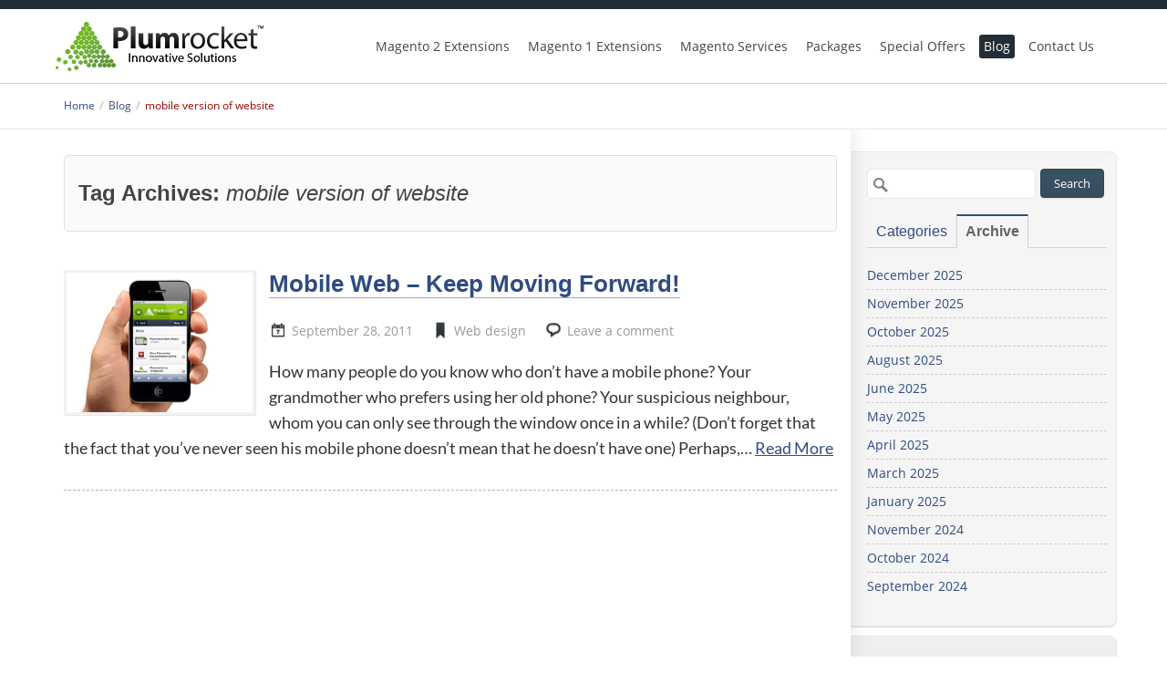

--- FILE ---
content_type: text/html; charset=UTF-8
request_url: https://plumrocket.com/blog/tag/mobile-version-of-website
body_size: 49011
content:
<!DOCTYPE html> <!--[if IE 7]>
<html class="ie ie7" lang="en-US" prefix="og: https://ogp.me/ns#" >
<![endif]--> <!--[if IE 8]>
<html class="ie ie8" lang="en-US" prefix="og: https://ogp.me/ns#" >
<![endif]--> <!--[if !(IE 7) | !(IE 8) ]><!--><html lang=en-US prefix="og: https://ogp.me/ns#"> <!--<![endif]--><head><meta charset=UTF-8 /><meta name=viewport content="width=device-width, initial-scale=1.0"/><link rel=profile href=https://gmpg.org/xfn/11 /><link rel=pingback href=https://plumrocket.com/blog/xmlrpc.php /><link rel=icon type=iimage/vnd.microsoft.icon href=/blog/templates/images/favicon.ico /><!--[if lt IE 9]>
<script src="/blog/wp-content/themes/plumrocket-blog/js/html5.js" type="text/javascript"></script>
<![endif]--><title>mobile version of website | Plumrocket Blog</title><meta name=robots content=max-image-preview:large /><meta name=keywords content="mobile web,best mobile websites,mobile web browser,mobile version of website,mobile web design"/><link rel=canonical href=https://plumrocket.com/blog/tag/mobile-version-of-website /> <script type=application/ld+json class=aioseo-schema>{"@context":"https:\/\/schema.org","@graph":[{"@type":"WebSite","@id":"https:\/\/plumrocket.com\/blog\/#website","url":"https:\/\/plumrocket.com\/blog\/","name":"Plumrocket Blog","description":"For Magento Developers and Enthusiasts","inLanguage":"en-US","publisher":{"@id":"https:\/\/plumrocket.com\/blog\/#organization"}},{"@type":"Organization","@id":"https:\/\/plumrocket.com\/blog\/#organization","name":"Plumrocket Blog","url":"https:\/\/plumrocket.com\/blog\/","logo":{"@type":"ImageObject","@id":"https:\/\/plumrocket.com\/blog\/#organizationLogo","url":"https:\/\/plumrocket.com\/blog\/wp-content\/uploads\/2021\/09\/color_vertical_logo1.png","width":521,"height":314,"caption":"Magento Development Company"},"image":{"@id":"https:\/\/plumrocket.com\/blog\/#organizationLogo"},"sameAs":["https:\/\/www.facebook.com\/plumrocket","https:\/\/twitter.com\/plumrocket","https:\/\/www.youtube.com\/plumrocket","https:\/\/www.linkedin.com\/company\/plumrocket-inc","https:\/\/www.yelp.com\/biz\/plumrocket-new-york-3"],"contactPoint":{"@type":"ContactPoint","telephone":"+12123925416","contactType":"Sales"}},{"@type":"CollectionPage","@id":"https:\/\/plumrocket.com\/blog\/tag\/mobile-version-of-website\/#collectionpage","url":"https:\/\/plumrocket.com\/blog\/tag\/mobile-version-of-website\/","name":"mobile version of website | Plumrocket Blog","inLanguage":"en-US","isPartOf":{"@id":"https:\/\/plumrocket.com\/blog\/#website"}}]}</script><link rel=dns-prefetch href=//plumrocket.com /><link rel=dns-prefetch href=//s.w.org /><link rel=alternate type=application/rss+xml title="Plumrocket Blog &raquo; Feed" href=https://plumrocket.com/blog/feed /><link rel=alternate type=application/rss+xml title="Plumrocket Blog &raquo; Comments Feed" href=https://plumrocket.com/blog/comments/feed /><link rel=alternate type=application/rss+xml title="Plumrocket Blog &raquo; mobile version of website Tag Feed" href=https://plumrocket.com/blog/tag/mobile-version-of-website/feed /> <script>window._wpemojiSettings={"baseUrl":"https:\/\/s.w.org\/images\/core\/emoji\/13.0.1\/72x72\/","ext":".png","svgUrl":"https:\/\/s.w.org\/images\/core\/emoji\/13.0.1\/svg\/","svgExt":".svg","source":{"concatemoji":"https:\/\/plumrocket.com\/blog\/wp-includes\/js\/wp-emoji-release.min.js?ver=5.7.2"}};!function(e,a,t){var n,r,o,i=a.createElement("canvas"),p=i.getContext&&i.getContext("2d");function s(e,t){var a=String.fromCharCode;p.clearRect(0,0,i.width,i.height),p.fillText(a.apply(this,e),0,0);e=i.toDataURL();return p.clearRect(0,0,i.width,i.height),p.fillText(a.apply(this,t),0,0),e===i.toDataURL()}function c(e){var t=a.createElement("script");t.src=e,t.defer=t.type="text/javascript",a.getElementsByTagName("head")[0].appendChild(t)}for(o=Array("flag","emoji"),t.supports={everything:!0,everythingExceptFlag:!0},r=0;r<o.length;r++)t.supports[o[r]]=function(e){if(!p||!p.fillText)return!1;switch(p.textBaseline="top",p.font="600 32px Arial",e){case"flag":return s([127987,65039,8205,9895,65039],[127987,65039,8203,9895,65039])?!1:!s([55356,56826,55356,56819],[55356,56826,8203,55356,56819])&&!s([55356,57332,56128,56423,56128,56418,56128,56421,56128,56430,56128,56423,56128,56447],[55356,57332,8203,56128,56423,8203,56128,56418,8203,56128,56421,8203,56128,56430,8203,56128,56423,8203,56128,56447]);case"emoji":return!s([55357,56424,8205,55356,57212],[55357,56424,8203,55356,57212])}return!1}(o[r]),t.supports.everything=t.supports.everything&&t.supports[o[r]],"flag"!==o[r]&&(t.supports.everythingExceptFlag=t.supports.everythingExceptFlag&&t.supports[o[r]]);t.supports.everythingExceptFlag=t.supports.everythingExceptFlag&&!t.supports.flag,t.DOMReady=!1,t.readyCallback=function(){t.DOMReady=!0},t.supports.everything||(n=function(){t.readyCallback()},a.addEventListener?(a.addEventListener("DOMContentLoaded",n,!1),e.addEventListener("load",n,!1)):(e.attachEvent("onload",n),a.attachEvent("onreadystatechange",function(){"complete"===a.readyState&&t.readyCallback()})),(n=t.source||{}).concatemoji?c(n.concatemoji):n.wpemoji&&n.twemoji&&(c(n.twemoji),c(n.wpemoji)))}(window,document,window._wpemojiSettings);</script><style>img.wp-smiley,img.emoji{display:inline !important;border:none !important;box-shadow:none !important;height:1em !important;width:1em !important;margin:0 .07em !important;vertical-align:-0.1em !important;background:none !important;padding:0 !important}</style><link rel=https://api.w.org/ href=https://plumrocket.com/blog/wp-json/ /><link rel=alternate type=application/json href=https://plumrocket.com/blog/wp-json/wp/v2/tags/32 /><link rel=EditURI type=application/rsd+xml title=RSD href=https://plumrocket.com/blog/xmlrpc.php?rsd /><link rel=wlwmanifest type=application/wlwmanifest+xml href=https://plumrocket.com/blog/wp-includes/wlwmanifest.xml /><meta name=generator content="WordPress 5.7.2"/> <script src=https://plumrocket.com/blog/wp-content/cache/jch-optimize/js/316ba63959eaa58b83d17a1cade460cc.js></script> <script data-cfasync=false>window.a2a_config=window.a2a_config||{};a2a_config.callbacks=[];a2a_config.overlays=[];a2a_config.templates={};a2a_config.icon_color="#a0a0a0,#ffffff";(function(d,s,a,b){a=d.createElement(s);b=d.getElementsByTagName(s)[0];a.async=1;a.src="https://static.addtoany.com/menu/page.js";b.parentNode.insertBefore(a,b);})(document,"script");</script><style id=wp-custom-css>.single .entry-content .no-border img{border:none;display:block;margin:0 auto}@media (max-width:599px){.wp-block-columns.reverse{flex-direction:column-reverse}}</style><style>@font-face{font-family:'Open Sans';font-style:normal;font-weight:400;src:local('Open Sans'),local('OpenSans'),url(https://themes.googleusercontent.com/static/fonts/opensans/v8/cJZKeOuBrn4kERxqtaUH3T8E0i7KZn-EPnyo3HZu7kw.woff) format('woff')}@font-face{font-family:'Open Sans';font-style:normal;font-weight:600;src:local('Open Sans Semibold'),local('OpenSans-Semibold'),url(https://themes.googleusercontent.com/static/fonts/opensans/v8/MTP_ySUJH_bn48VBG8sNSnhCUOGz7vYGh680lGh-uXM.woff) format('woff')}@font-face{font-family:'Open Sans';font-style:normal;font-weight:700;src:local('Open Sans Bold'),local('OpenSans-Bold'),url(https://themes.googleusercontent.com/static/fonts/opensans/v8/k3k702ZOKiLJc3WVjuplzHhCUOGz7vYGh680lGh-uXM.woff) format('woff')}@font-face{font-family:'Open Sans';font-style:italic;font-weight:400;src:local('Open Sans Italic'),local('OpenSans-Italic'),url(https://themes.googleusercontent.com/static/fonts/opensans/v8/xjAJXh38I15wypJXxuGMBobN6UDyHWBl620a-IRfuBk.woff) format('woff')}@font-face{font-family:'Open Sans';font-style:italic;font-weight:600;src:local('Open Sans Semibold Italic'),local('OpenSans-SemiboldItalic'),url(https://themes.googleusercontent.com/static/fonts/opensans/v8/PRmiXeptR36kaC0GEAetxn5HxGBcBvicCpTp6spHfNo.woff) format('woff')}@font-face{font-weight:400;font-family:'Lato';font-style:normal;font-display:swap;src:url("/blog/wp-content/themes/plumrocket-blog/fonts/Lato/Lato-Regular.woff2") format("woff2"),url("/blog/wp-content/themes/plumrocket-blog/fonts/Lato/Lato-Regular.ttf") format("opentype")}@font-face{font-weight:400;font-family:'Lato';font-style:italic;font-display:swap;src:url("/blog/wp-content/themes/plumrocket-blog/fonts/Lato/Lato-Italic.woff2") format("woff2"),url("/blog/wp-content/themes/plumrocket-blog/fonts/Lato/Lato-Italic.ttf") format("opentype")}@font-face{font-weight:700;font-family:"Lato";font-style:normal;font-display:swap;src:url("/blog/wp-content/themes/plumrocket-blog/fonts/Lato/Lato-Bold.woff2") format("woff2"),url("/blog/wp-content/themes/plumrocket-blog/fonts/Lato/Lato-Bold.ttf") format("opentype")}@font-face{font-weight:700;font-family:"Lato";font-style:italic;font-display:swap;src:url("/blog/wp-content/themes/plumrocket-blog/fonts/Lato/Lato-BoldItalic.woff2") format("woff2"),url("/blog/wp-content/themes/plumrocket-blog/fonts/Lato/Lato-BoldItalic.ttf") format("opentype")}html,body,div,span,applet,object,iframe,h1,h2,h3,h4,h5,h6,p,blockquote,pre,a,abbr,acronym,address,big,cite,code,del,dfn,em,img,ins,kbd,q,s,samp,small,strike,strong,sub,sup,tt,var,b,u,i,center,dl,dt,dd,ol,ul,li,fieldset,form,label,legend,table,caption,tbody,tfoot,thead,tr,th,td,article,aside,canvas,details,embed,figure,figcaption,footer,header,hgroup,menu,nav,output,ruby,section,summary,time,mark,audio,video{margin:0;padding:0;border:0;font-size:100%;vertical-align:baseline}body{line-height:1;position:relative;padding-top:91px}ol,ul{list-style:none}blockquote,q{quotes:none}blockquote:before,blockquote:after,q:before,q:after{content:'';content:none}table{border-collapse:collapse;border-spacing:0}caption,th,td{font-weight:normal;text-align:left}h1,h2,h3,h4,h5,h6{clear:both}html{overflow-y:scroll;font-size:100%;-webkit-text-size-adjust:100%;-ms-text-size-adjust:100%}a:focus{outline:thin dotted}article,aside,details,figcaption,figure,footer,header,hgroup,nav,section{display:block}audio,canvas,video{display:inline-block}audio:not([controls]){display:none}del{color:#333}ins{background:#fff9c0;text-decoration:none}hr{background-color:#ccc;border:0;height:1px;margin:24px}sub,sup{font-size:75%;line-height:0;position:relative;vertical-align:baseline}sup{top:-0.5em}sub{bottom:-0.25em}small{font-size:smaller}img{border:0;-ms-interpolation-mode:bicubic}.clear:after,.wrapper:after,.format-status .entry-header:after{clear:both}.clear:before,.clear:after,.wrapper:before,.wrapper:after,.format-status .entry-header:before,.format-status .entry-header:after{display:table;content:""}.archive-title,.page-title,.widget-title,.entry-content th,.comment-content
th{font-size:11px;line-height:2.181818182;font-weight:bold;text-transform:uppercase;color:#636363}article.format-quote footer.entry-meta,article.format-link footer.entry-meta,article.format-status footer.entry-meta{font-size:11px;line-height:2.181818182}button,input,textarea{border:1px
solid #ccc;border-radius:3px;font-family:inherit;padding:6px}button,input{line-height:normal}textarea{font-size:100%;overflow:auto;vertical-align:top}input[type="checkbox"],input[type="radio"],input[type="file"],input[type="hidden"],input[type="image"],input[type="color"]{border:0;border-radius:0;padding:0}.menu-toggle,input[type="submit"],input[type="button"],input[type="reset"],article.post-password-required input[type=submit],.bypostauthor cite
span{padding:6px
10px;font-size:11px;line-height:1.428571429;font-weight:normal;color:#7c7c7c;background-color:#e6e6e6;background-repeat:repeat-x;background-image:-moz-linear-gradient(top,#f4f4f4,#e6e6e6);background-image:-ms-linear-gradient(top,#f4f4f4,#e6e6e6);background-image:-webkit-linear-gradient(top,#f4f4f4,#e6e6e6);background-image:-o-linear-gradient(top,#f4f4f4,#e6e6e6);background-image:linear-gradient(top,#f4f4f4,#e6e6e6);border:1px
solid #d2d2d2;border-radius:3px;box-shadow:0 1px 2px rgba(64,64,64,0.1)}.menu-toggle,button,input[type="submit"],input[type="button"],input[type="reset"]{cursor:pointer}button[disabled],input[disabled]{cursor:default}.menu-toggle:hover,button:hover,input[type="submit"]:hover,input[type="button"]:hover,input[type="reset"]:hover,article.post-password-required input[type=submit]:hover{color:#5e5e5e;background-color:#ebebeb;background-repeat:repeat-x;background-image:-moz-linear-gradient(top,#f9f9f9,#ebebeb);background-image:-ms-linear-gradient(top,#f9f9f9,#ebebeb);background-image:-webkit-linear-gradient(top,#f9f9f9,#ebebeb);background-image:-o-linear-gradient(top,#f9f9f9,#ebebeb);background-image:linear-gradient(top,#f9f9f9,#ebebeb)}.menu-toggle:active,.menu-toggle.toggled-on,button:active,input[type="submit"]:active,input[type="button"]:active,input[type="reset"]:active{color:#757575;background-color:#e1e1e1;background-repeat:repeat-x;background-image:-moz-linear-gradient(top,#ebebeb,#e1e1e1);background-image:-ms-linear-gradient(top,#ebebeb,#e1e1e1);background-image:-webkit-linear-gradient(top,#ebebeb,#e1e1e1);background-image:-o-linear-gradient(top,#ebebeb,#e1e1e1);background-image:linear-gradient(top,#ebebeb,#e1e1e1);box-shadow:inset 0 0 8px 2px #c6c6c6,0 1px 0 0 #f4f4f4;border-color:transparent}.bypostauthor cite
span{color:#fff;background-color:#21759b;background-image:none;border:1px
solid #1f6f93;border-radius:2px;box-shadow:none;padding:0}.entry-content img,.comment-content img,.widget
img{max-width:100%}img[class*="align"],img[class*="wp-image-"],img[class*="attachment-"]{height:auto}img.size-full,img.size-large,img.header-image,img.wp-post-image{max-width:100%;width:100%;height:auto}embed,iframe,object,video{max-width:100%}.entry-content .twitter-tweet-rendered{max-width:100% !important}.alignleft{float:left}.alignright{float:right}.aligncenter{display:block;margin-left:auto;margin-right:auto}.entry-content img,.comment-content img,.widget img,img.header-image,img.wp-post-image{border-radius:3px;box-shadow:0 1px 4px rgba(0,0,0,0.2)}.single .entry-content
img{box-shadow:none;border:1px
solid #E5E5E5}.wp-caption{max-width:100%;padding:4px}.wp-caption .wp-caption-text,.gallery-caption,.entry-caption{font-style:italic;font-size:12px;line-height:2;color:#757575}img.wp-smiley,.rsswidget
img{border:0;border-radius:0;box-shadow:none;margin-bottom:0;margin-top:0;padding:0}.entry-content dl.gallery-item{margin:0}.gallery-item a,.gallery-caption{width:90%}.gallery-item
a{display:block}.gallery-caption
a{display:inline}.gallery-columns-1 .gallery-item
a{max-width:100%;width:auto}.gallery .gallery-icon
img{height:auto;max-width:90%;padding:5%}.gallery-columns-1 .gallery-icon
img{padding:3%}.site-content
nav{clear:both;line-height:2;overflow:hidden}#nav-above{padding:24px
0}#nav-above{display:none}.paged #nav-above{display:block}.nav-previous,.previous-image{float:left;width:50%}.nav-next,.next-image{float:right;text-align:right;width:50%}.nav-single+.comments-area,#comment-nav-above{margin:48px
0}.download-button.pl-download-btn,.site-content .single>div a.download-button.pl-download-btn{color:#fff;background:-moz-linear-gradient(top,#8DE01E 0%,#7bbb26 50%,#6CA521 100%);background:-webkit-linear-gradient(top,#8DE01E 0%,#7bbb26 50%,#6CA521 100%);background:linear-gradient(to bottom,#8DE01E 0%,#7bbb26 50%,#6CA521 100%);text-shadow:0 1px 1px rgba(0,0,0,.5);display:block;width:100%;max-width:320px;border:1px
solid #63981C;border-bottom-color:#598A1A;font-weight:600;position:relative;text-transform:uppercase;padding:15px
5px 15px 50px}.download-button.pl-download-btn:hover,.site-content .single>div a.download-button.pl-download-btn:hover{background:-moz-linear-gradient(top,#8DE01E 0%,#84B93D 50%,#639A1B 100%);background:-webkit-linear-gradient(top,#8DE01E 0%,#84B93D 50%,#639A1B 100%);background:linear-gradient(to bottom,#8DE01E 0%,#84B93D 50%,#639A1B 100%)}.download-button.pl-download-btn:after,.site-content .single>div a.download-button.pl-download-btn:after{content:"";position:absolute;left:21px;top:12px;display:block;width:33px;height:38px;background:url(/blog/wp-content/themes/plumrocket-blog/img/download-icon.png) no-repeat left top}@media only screen and (-webkit-min-device-pixel-ratio:2){.download-button.pl-download-btn:after,.site-content .single>div a.download-button.pl-download-btn:after{background:url(/blog/wp-content/themes/plumrocket-blog/img/download-icon@2x.png) no-repeat left top;-webkit-background-size:32px 38px;background-size:32px 38px}}.small-download-txt{display:block;text-align:center;padding-top:5px;font-size:12px;color:#a9a9a9}@media (max-width:390px){.download-button.pl-download-btn,.site-content .single>div a.download-button.pl-download-btn{font-size:16px}.download-button.pl-download-btn:after,.site-content .single>div a.download-button.pl-download-btn:after{top:9px}}html{font-size:87.5%}body{font-size:14px;font-family:Helvetica,Arial,sans-serif;text-rendering:optimizeLegibility;color:#444}body.custom-font-enabled{font-family:"Open Sans",Helvetica,Arial,sans-serif}a{outline:none;color:#2f4c81}a:hover{color:#0f3647}.assistive-text,.site .screen-reader-text{position:absolute !important;clip:rect(1px,1px,1px,1px)}.main-navigation .assistive-text:focus{background:#fff;border:2px
solid #333;border-radius:3px;clip:auto !important;color:#000;display:block;font-size:12px;padding:12px;position:absolute;top:5px;left:5px;z-index:100000}.site{padding:0
24px;background-color:#fff}.site-content{margin:24px
0 0}.widget-area{margin:24px
0 0}.site-header{padding:24px
0}.site-header h1,.site-header
h2{text-align:center}.site-header h1 a,.site-header h2
a{color:#515151;display:inline-block;text-decoration:none}.site-header h1 a:hover,.site-header h2 a:hover{color:#21759b}.site-header
h1{font-size:24px;line-height:1.285714286;margin-bottom:14px}.site-header
h2{font-weight:normal;font-size:13px;line-height:1.846153846;color:#757575}.header-image{margin-top:24px}.main-navigation{margin-top:24px;text-align:center}.main-navigation
li{margin-top:24px;font-size:12px;line-height:1.42857143}.main-navigation
a{color:#5e5e5e}.main-navigation a:hover{color:#21759b}.main-navigation ul.nav-menu,.main-navigation div.nav-menu>ul{display:none}.main-navigation ul.nav-menu.toggled-on,.menu-toggle{display:inline-block}section[role="banner"]{margin-bottom:48px}.widget-area
.widget{-webkit-hyphens:auto;-moz-hyphens:auto;hyphens:auto;margin-bottom:48px;word-wrap:break-word}.widget-area .widget
h3{margin-bottom:24px}.widget-area .widget p,.widget-area .widget li,.widget-area .widget
.textwidget{font-size:13px;line-height:1.846153846}.widget-area .widget
p{margin-bottom:24px}.widget-area .textwidget
ul{list-style:disc outside;margin:0
0 24px}.widget-area .textwidget
li{margin-left:36px}.widget-area .widget
a{color:#757575}.widget-area .widget a:hover{color:#21759b}.widget-area .widget a:visited{color:#9f9f9f}.widget-area
#s{width:53.66666666666%}footer[role="contentinfo"]{border-top:1px solid #ededed;clear:both;font-size:12px;line-height:2;max-width:960px;margin-top:24px;margin-left:auto;margin-right:auto;padding:24px
0}footer[role="contentinfo"] a{color:#686868}footer[role="contentinfo"] a:hover{color:#21759b}.entry-meta{clear:both}.entry-header{margin-bottom:24px}.entry-header img.wp-post-image{margin-bottom:24px}.entry-header .entry-title{font-size:20px;line-height:1.2}.entry-header .entry-title
a{text-decoration:none}.entry-header .entry-format{margin-top:24px;font-weight:normal}.entry-header .comments-link{margin-top:24px;font-size:13px;line-height:1.846153846;color:#757575}.comments-link a,.entry-meta
a{color:#757575}.comments-link a:hover,.entry-meta a:hover{color:#21759b}.post-info-holder .entry-header .entry-title{margin-top:0}article.sticky .featured-post{border-top:4px double #ededed;border-bottom:4px double #ededed;color:#757575;font-size:13px;line-height:3.692307692;margin-bottom:24px;text-align:center}.entry-content,.entry-summary,.mu_register{line-height:1.714285714;font-size:16px}.entry-content h1,.comment-content h1,.entry-content h2,.comment-content h2,.entry-content h3,.comment-content h3,.entry-content h4,.comment-content h4,.entry-content h5,.comment-content h5,.entry-content h6,.comment-content
h6{margin:32px
0 12px;line-height:1.714285714;font-weight:700}.entry-content h1,.comment-content
h1{font-size:36px;line-height:1.2}.entry-content h2,.comment-content h2,.mu_register
h2{font-size:32px;line-height:1.2;margin:46px
0 12px}.entry-content h3,.comment-content
h3{font-size:28px;line-height:28px;margin:46px
0 10px}.entry-content h4,.comment-content
h4{font-size:22px;line-height:24px}.entry-content h5,.comment-content
h5{font-size:18px;line-height:1.846153846}.entry-content h6,.comment-content
h6{font-size:16px;line-height:1.846153846;text-transform:uppercase}.entry-content p,.entry-summary p,.comment-content p,.mu_register
p{margin:0
0 32px;font-family:"Lato","Open Sans",sans-serif;font-size:18px;line-height:28px}.entry-content a:visited,.comment-content a:visited{}.entry-content ol,.comment-content ol,.entry-content ul,.comment-content ul,.mu_register
ul{margin:0
0 24px;line-height:1.714285714}.entry-content ul ul,.comment-content ul ul,.entry-content ol ol,.comment-content ol ol,.entry-content ul ol,.comment-content ul ol,.entry-content ol ul,.comment-content ol
ul{margin-bottom:0}.entry-content ul,.comment-content ul,.mu_register
ul{list-style:disc outside}.entry-content ol,.comment-content
ol{list-style:decimal outside}.entry-content li,.comment-content li,.mu_register
li{margin:0
0 0 36px}.entry-content blockquote,.comment-content
blockquote{margin-bottom:24px;padding:24px;font-style:italic}.entry-content blockquote p:last-child,.comment-content blockquote p:last-child{margin-bottom:0}.entry-content code,.comment-content
code{font-family:Consolas,Monaco,Lucida Console,monospace;font-size:12px;line-height:2}.entry-content pre,.comment-content
pre{border:1px
solid #ededed;color:#666;font-family:Consolas,Monaco,Lucida Console,monospace;font-size:12px;line-height:1.714285714;margin:24px
0;overflow:auto;padding:24px}.entry-content pre code,.comment-content pre
code{display:block}.entry-content abbr,.comment-content abbr,.entry-content dfn,.comment-content dfn,.entry-content acronym,.comment-content
acronym{border-bottom:1px dotted #666;cursor:help}.entry-content address,.comment-content
address{display:block;line-height:1.714285714;margin:0
0 24px}img.alignleft,.wp-caption.alignleft{margin:12px
24px 12px 0}img.alignright,.wp-caption.alignright{margin:12px
0 12px 24px}img.aligncenter,.wp-caption.aligncenter{clear:both;margin-top:12px;margin-bottom:12px}.entry-content .embed,.entry-content iframe,.entry-content object,.entry-content
video{margin-bottom:24px}.entry-content dl,.comment-content
dl{margin:0
24px}.entry-content dt,.comment-content
dt{font-weight:bold;line-height:1.714285714}.entry-content dd,.comment-content
dd{line-height:1.714285714;margin-bottom:24px}.entry-content table,.comment-content
table{border-bottom:1px solid #ededed;color:#757575;font-size:12px;line-height:2;margin:0
0 24px;width:100%}.entry-content table caption,.comment-content table
caption{font-size:16px;margin:24px
0}.entry-content td,.comment-content
td{border-top:1px solid #ededed;padding:6px
10px 6px 0}.site-content
article{border-bottom:4px double #ededed;margin-bottom:72px;padding-bottom:0px;word-wrap:break-word;-webkit-hyphens:auto;-moz-hyphens:auto;hyphens:auto}.page-links{clear:both;line-height:1.714285714}footer.entry-meta{margin-top:24px;font-size:13px;line-height:1.846153846;color:#757575}.single-author .entry-meta .by-author{display:none}.mu_register
h2{color:#757575;font-weight:normal}.archive-header,.page-header{margin-bottom:48px;padding-bottom:22px;border-bottom:1px solid #ededed}.archive-meta{color:#757575;font-size:12px;line-height:2;margin-top:22px}.article.attachment{overflow:hidden}.image-attachment
div.attachment{text-align:center}.image-attachment div.attachment
p{text-align:center}.image-attachment div.attachment
img{display:block;height:auto;margin:0
auto;max-width:100%}.image-attachment .entry-caption{margin-top:8px}article.format-aside
h1{margin-bottom:24px}article.format-aside h1
a{text-decoration:none;color:#4d525a}article.format-aside h1 a:hover{color:#2e3542}article.format-aside
.aside{padding:24px
24px 0;background:#d2e0f9;border-left:22px solid #a8bfe8}article.format-aside
p{font-size:13px;line-height:1.846153846;color:#4a5466}article.format-aside blockquote:last-child,article.format-aside p:last-child{margin-bottom:0}article.format-image footer
h1{font-size:13px;line-height:1.846153846;font-weight:normal}article.format-image footer
h2{font-size:11px;line-height:2.181818182}article.format-image footer a
h2{font-weight:normal}article.format-link
header{padding:0
10px;float:right;font-size:11px;line-height:2.181818182;font-weight:bold;font-style:italic;text-transform:uppercase;color:#848484;background-color:#ebebeb;border-radius:3px}article.format-link .entry-content{max-width:80%;float:left}article.format-link .entry-content
a{font-size:22px;line-height:1.090909091;text-decoration:none}article.format-quote .entry-content
p{margin:0;padding-bottom:24px}article.format-quote .entry-content
blockquote{display:block;padding:24px
24px 0;font-size:15px;line-height:1.6;font-style:normal;color:#6a6a6a;background:#efefef}.format-status .entry-header{margin-bottom:24px}.format-status .entry-header
header{display:inline-block}.format-status .entry-header
h1{font-size:15px;font-weight:normal;line-height:1.6;margin:0}.format-status .entry-header
h2{font-size:12px;font-weight:normal;line-height:2;margin:0}.format-status .entry-header header
a{color:#757575}.format-status .entry-header header a:hover{color:#21759b}.format-status .entry-header
img{float:left;margin-right:21px}.comments-title{margin-bottom:48px;font-size:16px;line-height:1.5;font-weight:normal}.comments-area
article{margin:24px
0}.comments-area article
header{margin:0
0 48px;overflow:hidden;position:relative}.comments-area article header
img{float:left;padding:0;line-height:0}.comments-area article header cite,.comments-area article header
time{display:block;margin-left:85px}.comments-area article header
cite{font-style:normal;font-size:15px;line-height:1.42857143}.comments-area cite
b{font-weight:normal}.comments-area article header
time{line-height:1.714285714;text-decoration:none;font-size:12px;color:#5e5e5e}.comments-area article header
a{text-decoration:none;color:#5e5e5e}.comments-area article header a:hover{color:#21759b}.comments-area article header cite
a{color:#444}.comments-area article header cite a:hover{text-decoration:underline}.comments-area article header
h4{position:absolute;top:0;right:0;padding:6px
12px;font-size:12px;font-weight:normal;color:#fff;background-color:#0088d0;background-repeat:repeat-x;background-image:-moz-linear-gradient(top,#009cee,#0088d0);background-image:-ms-linear-gradient(top,#009cee,#0088d0);background-image:-webkit-linear-gradient(top,#009cee,#0088d0);background-image:-o-linear-gradient(top,#009cee,#0088d0);background-image:linear-gradient(top,#009cee,#0088d0);border-radius:3px;border:1px
solid #007cbd}.comments-area .bypostauthor cite
span{position:absolute;margin-left:5px;padding:2px
5px;font-size:10px}.comments-area .bypostauthor cite
b{font-weight:bold}a.comment-reply-link,a.comment-edit-link{color:#686868;font-size:13px;line-height:1.846153846}a.comment-reply-link:hover,a.comment-edit-link:hover{color:#21759b}.commentlist
.pingback{line-height:1.714285714;margin-bottom:24px}#respond{margin-top:48px}#respond h3#reply-title{font-size:16px;line-height:1.5}#respond h3#reply-title #cancel-comment-reply-link{margin-left:10px;font-weight:normal;font-size:12px}#respond
form{margin:24px
0}#respond form
p{margin:11px
0}#respond form p.logged-in-as{margin-bottom:24px}#respond form
label{display:block;line-height:1.714285714}#respond form input[type="text"],#respond form
textarea{-moz-box-sizing:border-box;-webkit-box-sizing:border-box;box-sizing:border-box;font-size:12px;line-height:1.714285714;padding:10px;width:100%}#respond form p.form-allowed-tags{margin:0;font-size:12px;line-height:2;color:#5e5e5e}.required{color:red}.entry-page-image{margin-bottom:14px}.template-front-page .site-content
article{border:0;margin-bottom:0}.template-front-page .widget-area{clear:both;float:none;width:auto;padding-top:24px;border-top:1px solid #ededed}.template-front-page .widget-area .widget
li{margin:8px
0 0;font-size:13px;line-height:1.714285714;list-style-type:square;list-style-position:inside}.template-front-page .widget-area .widget li
a{color:#757575}.template-front-page .widget-area .widget li a:hover{color:#21759b}.template-front-page .widget-area .widget_text
img{float:left;margin:8px
24px 8px 0}.widget-area .widget ul
ul{margin-left:12px}.widget_rss
li{margin:12px
0}.widget_recent_entries .post-date,.widget_rss .rss-date{color:#aaa;font-size:11px;margin-left:12px}#wp-calendar{margin:0;width:100%;font-size:13px;line-height:1.846153846;color:#686868}#wp-calendar th,#wp-calendar td,#wp-calendar
caption{text-align:left}#wp-calendar
#next{padding-right:24px;text-align:right}.widget_search
label{display:block;font-size:13px;line-height:1.846153846}.widget_twitter
li{list-style-type:none}.widget_twitter
.timesince{display:block;text-align:right}img#wpstats{display:block;margin:0
auto 24px}@media screen and (min-width:600px){.site{margin:0
auto;max-width:1200px;overflow:hidden}.site-content{position:relative}.site-content
#content{position:relative;z-index:10}.wrapper-content{position:relative;z-index:0}.wrapper-content:before{content:'';position:absolute;display:block!important;height:100%;left:0;top:0;z-index:2}body.template-front-page .site-content,body.single-attachment .site-content,body.full-width .site-content{width:100%}.site-header h1,.site-header
h2{text-align:left}.site-header
h1{font-size:26px;line-height:1.846153846;margin-bottom:0}.main-navigation ul.nav-menu,.main-navigation div.nav-menu>ul{border-bottom:1px solid #ededed;border-top:1px solid #ededed;display:inline-block !important;text-align:left;width:100%}.main-navigation
ul{margin:0;text-indent:0}.main-navigation li a,.main-navigation
li{display:inline-block;text-decoration:none}.main-navigation li
a{border-bottom:0;color:#6a6a6a;line-height:3.692307692;text-transform:uppercase;white-space:nowrap}.main-navigation li a:hover{color:#000}.main-navigation
li{margin:0
40px 0 0;position:relative}.main-navigation li
ul{display:none;margin:0;padding:0;position:absolute;top:100%;z-index:1}.main-navigation li ul
ul{top:0;left:100%}.main-navigation ul li:hover>ul{border-left:0;display:block}.main-navigation li ul li
a{background:#efefef;border-bottom:1px solid #ededed;display:block;font-size:11px;line-height:2.181818182;padding:8px
10px;width:180px;white-space:normal}.main-navigation li ul li a:hover{background:#e3e3e3;color:#444}.main-navigation .current-menu-item>a,.main-navigation .current-menu-ancestor>a,.main-navigation .current_page_item>a,.main-navigation .current_page_ancestor>a{color:#636363;font-weight:bold}.menu-toggle{display:none}.entry-header .entry-title{font-size:22px}#respond form input[type="text"]{width:46.333333333%}#respond form textarea.blog-textarea{width:79.666666667%}.template-front-page .site-content,.template-front-page
article{overflow:hidden}.template-front-page.has-post-thumbnail
article{float:left;width:47.916666667%}.entry-page-image{float:right;margin-bottom:0;width:47.916666667%}.template-front-page .widget-area .widget,.template-front-page.two-sidebars .widget-area .front-widgets{float:left;width:51.875%;margin-bottom:24px}.template-front-page .widget-area .widget:nth-child(odd){clear:right}.template-front-page .widget-area .widget:nth-child(even),.template-front-page.two-sidebars .widget-area .front-widgets+.front-widgets{float:right;width:39.0625%;margin:0
0 24px}.template-front-page.two-sidebars .widget,.template-front-page.two-sidebars .widget:nth-child(even){float:none;width:auto}.commentlist
.children{margin-left:48px}}@media (min-width:768px){.wrapper-content:before{width:66.66666666666666%;background-color:#FFF;-webkit-box-shadow:0.35em 0 0.85em .15em rgba(119,119,119,0.11);-moz-box-shadow:0.35em 0 0.85em .15em rgba(119,119,119,0.11);box-shadow:0.35em 0 0.85em .15em rgba(119,119,119,0.11)}.widget-area{padding-right:0!important;padding-left:0!important}.widget-area
.widget{max-width:none;-webkit-border-radius:0 8px 8px 0!important;-moz-border-radius:0 8px 8px 0!important;border-radius:0 8px 8px 0!important}}@media (min-width:960px){body{background-color:#fff}body
.site{padding:0
40px;margin-bottom:48px}body.custom-background-empty{background-color:#fff}body.custom-background-empty .site,body.custom-background-white
.site{padding:0;margin-top:0;margin-bottom:0;box-shadow:none}}@media (min-width:992px){.wrapper-content:before{width:66.66666666666666%}.br-dashed{border-right:1px dashed #0f1519}}@media (min-width:1200px){.wrapper-content:before{width:75%}}@media
print{body{background:none !important;color:#000;font-size:10pt}footer a[rel=bookmark]:link:after,footer a[rel=bookmark]:visited:after{content:" [" attr(href) "] "}a{text-decoration:none}.entry-content img,.comment-content img,img.wp-post-image{border-radius:0;box-shadow:none}.site{clear:both !important;display:block !important;float:none !important;max-width:100%;position:relative !important}.site-header{margin-bottom:72px;text-align:left}.site-header
h1{font-size:21pt;line-height:1;text-align:left}.site-header
h2{color:#000;font-size:10pt;text-align:left}.site-header h1 a,.site-header h2
a{color:#000}#colophon,#respond,.commentlist .comment-edit-link,.commentlist .reply,.entry-header .comments-link,.entry-meta .edit-link a,.page-link,.site-content nav,.widget-area,img.header-image,.main-navigation{display:none}.wrapper{border-top:none;box-shadow:none}.site-content{margin:0;width:auto}.singular .entry-header .entry-meta{position:static}.singular .site-content,.singular .entry-header,.singular .entry-content,.singular footer.entry-meta,.singular .comments-title{margin:0;width:100%}.entry-header .entry-title,.entry-title,.singular .entry-title{font-size:21pt}footer.entry-meta,footer.entry-meta
a{color:#444;font-size:10pt}.commentlist>li.comment{background:none;position:relative;width:auto}.commentlist
.avatar{height:39px;left:2.2em;top:2.2em;width:39px}.comments-area article header cite,.comments-area article header
time{margin-left:50px}}#flag-table
.flags{display:inline-block;width:32%;-webkit-box-sizing:border-box;box-sizing:border-box}#flag-table .flags
img{display:inline-block;margin-right:10px}#flag-table .flags>a{text-decoration:none;border-bottom:0;white-space:nowrap}#flag-table .flags>a
span{text-decoration:none;border-bottom:1px solid #0554E4}#flag-table .flags>a:hover
span{border-bottom-color:#9e0000;color:#9e0000}@media (max-width:997px){#flag-table
.flags{width:48%}}@media (max-width:768px){#flag-table
.flags{width:32%}}@media (max-width:640px){#flag-table
.flags{width:48%}}@media (max-width:500px){#flag-table
.flags{width:100%}}:target:before{content:"";display:block;height:100px;margin:-100px 0 0}@media (max-width:768px){:target:before{content:"";display:block;height:82px;margin:-82px 0 0}}.amp-clear-fix:before,.amp-clear-fix:after{content:"";display:block;clear:both}.amp-blog-page .amp-row{border-bottom:1px solid #e5e5e5}.amp-blog-page .amp-article{margin:25px
0 15px;width:50%;display:block;text-align:left;position:relative;float:left;border:0}.amp-blog-page .amp-article.wired,.amp-blog-page .amp-article.google-news-promo{width:100%;float:none;margin-top:40px;text-align:center}.amp-blog-page .amp-posts-comment-start{display:block;background-image:url([data-uri]);background-size:contain;width:20px;height:20px;opacity:0.2;position:absolute;top:-9px;left:28px}.amp-blog-page .amp-posts-comment-end{display:block;background-image:url([data-uri]);background-size:contain;width:20px;height:20px;position:absolute;right:30px;opacity:0.2;bottom:-12px}.amp-blog-page .amp-posts-comment{text-align:left;margin:0;font-size:15px;line-height:20px;position:relative;padding:0
60px}.amp-blog-page .amp-posts-comment
p{margin:0;line-height:19px;font-size:16px;font-style:italic;font-family:"Open Sans",Arial,Helvetica,sans-serif}.single .entry-content .amp-blog-page .amp-bottom-img{margin:25px
0 38px 0;text-align:center}.single .entry-content .amp-blog-page .wired .amp-bottom-img{margin-bottom:45px}.single .entry-content .amp-bottom-img
img{display:inline-block;border:0}.amp-blog-page
iframe{margin:10px
0 20px 0;display:inline-block;height:315px}@media only screen and (max-width:1200px){.amp-blog-page
iframe{height:230px}}@media only screen and (max-width:980px){.amp-blog-page .amp-article{float:none;width:100%;border-bottom:1px solid #e5e5e5}.amp-blog-page .amp-row{border:0}.amp-blog-page .amp-posts-comment{padding:0
30px}.amp-blog-page .amp-posts-comment-start{left:0}.amp-blog-page .amp-posts-comment-end{right:3px}}@media only screen and (max-width:540px){.amp-blog-page
iframe{height:260px;width:100%}.amp-blog-page .amp-posts-comment{padding:0}.amp-blog-page .amp-posts-comment-start{position:static;margin-bottom:5px}.single .entry-content .amp-bottom-img
img{width:auto;max-height:100px}.amp-blog-page .amp-posts-comment
p{font-size:14px;text-align:center}.amp-blog-page .amp-posts-comment-end,.amp-blog-page .amp-posts-comment-start{width:15px;height:15px;bottom:-18px}.amp-blog-page .amp-article.wired,.amp-blog-page .amp-article.google-news-promo{margin-top:0}}@media only screen and (max-width:450px){.amp-blog-page
iframe{height:200px}}@media only screen and (max-width:350px){.amp-blog-page
iframe{height:155px}}.calendar-table{margin-bottom:40px}.calendar-table:before,.calendar-table:after{content:"";display:block;clear:both}#primary .calendar-table
p{margin:0}.calendar-table
h2{font-size:32px;line-height:1.2;padding:65px
0 15px 0;margin:0}.calendar-table .h2-link,.calendar-table .h2-link
a{font-size:0;margin:0;line-height:normal}.calendar-table .calendar-row{font-size:0}.calendar-table .calendar-row:before,.calendar-table .calendar-row:after{content:"";display:block;clear:both}.calendar-table .calendar-item-wrap{width:32%;display:inline-block;margin:0.5%;vertical-align:top}.calendar-table .calendar-item{padding:0
10px;border:1px
solid #ccc;background:#f2f2f2;background:-moz-linear-gradient(top,#f2f2f2 0%,#fff 40%);background:-webkit-linear-gradient(top,#f2f2f2 0%,#fff 40%);background:linear-gradient(to bottom,#f2f2f2 0%,#fff 40%);border-radius:9px;-webkit-box-shadow:0 0 7px 0 rgba(204,204,204,0.28);-moz-box-shadow:0 0 7px 0 rgba(204,204,204,0.28);box-shadow:0 0 7px 0 rgba(204,204,204,0.28)}.calendar-table .calendar-row.notrh-am .calendar-item-wrap{width:100%;border:0;box-shadow:none;background:none;margin-top:40px}.calendar-table .calendar-row>p{display:none}.calendar-table .calendar-item.calendar-item-empty{border:0}.calendar-table .calendar-item
h3{font-size:21px;line-height:normal;text-align:center;margin:15px
0}.calendar-table .notrh-am .calendar-item
h3{font-size:30px;margin:25px
0px}.calendar-table .calendar-row .calendar-item h3 a,.calendar-table .calendar-row .calendar-item h3 a:hover{color:#333;text-decoration:none;border:0}.calendar-table .calendar-img{width:100%;overflow:hidden;max-height:160px;margin-bottom:5px;margin-top:10px;position:relative}.calendar-table .notrh-am .calendar-img{max-height:none;margin-bottom:60px;max-width:680px;margin-left:auto;margin-right:auto}.calendar-table .calendar-item .calendar-img
a{display:inline-block;position:relative;text-align:center;border-bottom:0}.calendar-table .calendar-img
img{border:1px
solid #d2d2d2;width:100%}.calendar-table .notrh-am .calendar-img
img{border:0}.calendar-table .notrh-am .calendar-item .calendar-img
a{border:1px
solid #d2d2d2;overflow:hidden;-webkit-border-radius:5px;-moz-border-radius:5px;border-radius:5px}.calendar-table .calendar-img a:before{content:"";position:absolute;display:inline-block;background-image:url(/blog/wp-content/themes/plumrocket-blog/img/1481664500_search.png);background-repeat:no-repeat;background-position:50% 40px;width:100%;top:0;height:100%;left:0;opacity:0;background-color:rgba(0,0,0,0.16);background-size:70px;border-radius:3px}.calendar-table .calendar-img a:hover:before{opacity:0.8}.calendar-table .notrh-am .calendar-img a:before{background-position:50%}.calendar-table .calendar-img a:after{content:"";display:block;position:absolute;top:130px;height:30px;width:100%;background:#fff;background:-moz-linear-gradient(top,rgba(255,255,255,0) 0%,#fff 50%);background:-webkit-linear-gradient(top,rgba(255,255,255,0) 0%,#fff 50%);background:linear-gradient(to bottom,rgba(255,255,255,0) 0%,#fff 50%)}.calendar-table .notrh-am .calendar-img a:after{display:none}.calendar-table .item-link{text-align:center;margin-bottom:10px}.calendar-table .item-link+p{display:none}#primary .calendar-table .calendar-row .calendar-item .item-link
a{color:#fff;background:#8DE01E;background:-moz-linear-gradient(top,#8DE01E 0%,#7bbb26 50%,#6CA521 100%);background:-webkit-linear-gradient(top,#8DE01E 0%,#7bbb26 50%,#6CA521 100%);background:linear-gradient(to bottom,#8DE01E 0%,#7bbb26 50%,#6CA521 100%);display:inline-block;width:100%;max-width:305px;border:1px
solid #63981C;border-bottom-color:#598A1A;font-weight:600;position:relative;text-transform:uppercase;padding:15px
5px 15px 37px;border-radius:4px;-webkit-box-shadow:0 2px 4px rgba(0,0,0,.3),inset 0 1px 0 rgba(255,255,255,.4);-moz-box-shadow:0 2px 4px rgba(0,0,0,.3),inset 0 1px 0 rgba(255,255,255,.4);box-shadow:0 2px 4px rgba(0,0,0,.3),inset 0 1px 0 rgba(255,255,255,.4);margin-bottom:5px;font-size:16px;text-shadow:none;font-family:"Open Sans",Helvetica,Arial,sans-serif}#primary .calendar-table .notrh-am .calendar-item .item-link
a{font-size:20px}#primary .calendar-table .item-link a:after{content:"";position:absolute;left:13px;top:9px;display:block;width:33px;height:38px;background:url("/blog/wp-content/themes/plumrocket-blog/img/download-icon.png") no-repeat left top;bottom:auto}#primary .calendar-table .notrh-am .item-link a:after{top:11px}#primary .calendar-table .calendar-row .calendar-item .item-link a:hover{background:-moz-linear-gradient(top,#8DE01E 0%,#84B93D 50%,#639A1B 100%);background:-webkit-linear-gradient(top,#8DE01E 0%,#84B93D 50%,#639A1B 100%);background:linear-gradient(to bottom,#8DE01E 0%,#84B93D 50%,#639A1B 100%)}.calendar-links
br{display:none}#main .calendar-links
a{display:inline-block;border:0;margin-right:10px;margin-bottom:7px;transition:opacity 0.3s}#main .calendar-links a:hover{opacity:0.8}.calendar-links .soc-button{min-width:180px;display:inline-block;line-height:30px;border-radius:2px;color:#fff;white-space:nowrap;font-size:12px;font-family:Arial,Helvetica,sans-serif;font-weight:700}.calendar-links .soc-button.facebook{background:#61749f}.calendar-links .soc-button.twitter{background:#00acee}.calendar-links .soc-button.google-plus{background:#cd4537}.calendar-links .soc-icon{background-image:url(/blog/wp-content/themes/plumrocket-blog/img/socials.png);background-repeat:no-repeat;display:block;width:30px;height:30px;float:left;-webkit-background-size:275px 90px;background-size:275px 90px;background-position:-1px -52px;position:relative;margin-right:9px}.calendar-links .twitter .soc-icon{background-position:-32px -56px}.calendar-links .google-plus .soc-icon{background-position:-72px -53px}.soc-icon:after{content:"";position:absolute;width:1px;height:30px;background:#fff;background:-moz-linear-gradient(top,rgba(255,255,255,0.78) 0%,rgba(255,255,255,0) 100%);background:-webkit-linear-gradient(top,rgba(255,255,255,0.78) 0%,rgba(255,255,255,0) 100%);background:linear-gradient(to bottom,rgba(255,255,255,0.78) 0%,rgba(255,255,255,0) 100%);display:block;top:0;left:30px}@media only screen and (max-width:1200px){.calendar-table .calendar-item-wrap{width:49%}.calendar-table .calendar-row:before,.calendar-table .calendar-row:after{display:none}.calendar-table .notrh-am .calendar-img{margin-bottom:30px}}@media only screen and (max-width:991px){.calendar-table .calendar-row{text-align:center}.calendar-table .notrh-am .calendar-item-wrap{width:100%}.calendar-table .calendar-item-wrap{width:80%;margin:3% auto;float:none}}@media only screen and (max-width:768px){.calendar-table .calendar-row{text-align:left}.calendar-table .calendar-item-wrap{width:48%;margin:1%}.calendar-table .calendar-row .calendar-item-wrap:nth-child(1),.calendar-table .calendar-row .calendar-item-wrap:last-child{clear:none}}@media only screen and (max-width:640px){.calendar-table
h2{font-size:24px;padding:25px
0 15px 0}.calendar-table .calendar-img a:before{background-color:transparent;opacity:0.6}}@media only screen and (max-width:550px) and (min-width:400px){.calendar-table .calendar-img{max-height:230px}.calendar-table .calendar-img a:after{top:200px}}@media only screen and (max-width:550px){.calendar-table .calendar-item-wrap{width:100%;margin:0
0 20px 0}.calendar-table .calendar-item
h3{min-height:0}.calendar-table .notrh-am .calendar-item
h3{font-size:21px}.calendar-table .notrh-am .calendar-img{margin-bottom:20px}.calendar-table .calendar-row.notrh-am .calendar-item-wrap{margin-top:10px}#main .calendar-links
a{max-width:180px;margin-left:auto;margin-right:auto;display:block}}@media only screen and (max-width:350px){.calendar-table .notrh-am .calendar-item .item-link a,#primary .calendar-table .notrh-am .calendar-item .item-link
a{font-size:16px}.calendar-table .notrh-am .item-link a:after{top:9px}}@media only screen and (-webkit-min-device-pixel-ratio:2){#primary .calendar-table .item-link a:after,.calendar-table .item-link a:after{background:url(/blog/wp-content/themes/plumrocket-blog/img/download-icon@2x.png) no-repeat left top;-webkit-background-size:32px 38px;background-size:32px 38px}}.monthly-extensions-update
h1{width:100%;background:#1f1d2e;color:#fff;text-align:center;font-size:28px;padding:15px
0}.monthly-extensions-update
h2{max-width:750px;color:#333}.monthly-extensions-update>p{display:none}.monthly-extensions-update .meu-clerfix{width:100%}.monthly-extensions-update .meu-clerfix:before,.monthly-extensions-update .meu-clerfix:after{content:"";display:block;clear:both}.monthly-extensions-update-wrap{border-bottom:1px solid #ddd;margin:20px
auto}.monthly-extensions-update-wrap.monthly-extensions-new{padding-bottom:40px;max-width:846px}.monthly-extensions-update-wrap.monthly-extensions-new
img{max-height:283px;display:block;width:100%}.monthly-extensions-update-wrap.last-item{border-bottom:0}.monthly-extensions-update-wrap:last-child{border-bottom:0}.monthly-extensions-update-lwrap{margin:24px
0 0 0;border-bottom:1px solid #ddd;padding-bottom:15px}h2+.monthly-extensions-update-wrap{border-top:0}.monthly-extensions-update-lwrap>p,.monthly-extensions-update-wrap>p{display:none}.meu-legend{color:#01275e;padding-top:7px;padding-bottom:7px;font-size:13px;margin:0
auto}.meu-legend b,.meu-legend
span{display:inline-block;vertical-align:middle}#main .monthly-extensions-update .meu-legend
img{border:0;width:16px;margin-left:5px;display:inline-block;vertical-align:middle}.monthly-extensions-update .meu-product-item .meu-product-image{padding-top:15px}.monthly-extensions-update .meu-product-item .meu-product-image
a{border:0}.monthly-extensions-update .meu-product-item .meu-product-content{padding-left:20px;padding-bottom:15px}.monthly-extensions-update .meu-product-item{max-width:750px;border-collapse:collapse;border-spacing:0;font-family:Arial,Helvetica,sans-serif;font-size:13px;color:#272727;text-align:left;border:0;margin:20px
auto 0 auto}.monthly-extensions-update .meu-product-item
img{border:0;border-radius:6px}.monthly-extensions-update .meu-product-descr{margin:15px
0 0 0;border:0}.monthly-extensions-update .meu-product-item tr .meu-product-image{max-width:120px;width:120px}.monthly-extensions-update .meu-product-descr tr:first-child td:first-child
img{width:110px;min-width:110px;border:none;display:block;color:#272727;font-size:12px;font-family:Arial,Helvetica,sans-serif}.monthly-extensions-update .meu-product-descr tr:first-child td.update-text{width:auto;max-width:100%}.monthly-extensions-update .meu-product-descr .button-wrap{text-align:left;padding-top:15px}.monthly-extensions-update .meu-product-item
td{vertical-align:top;border:0;line-height:normal;color:#262626;padding:0
0 9px 0;font-size:14px}.monthly-extensions-update .meu-product-item td
h3{margin:15px
0 0 0}.monthly-extensions-update .meu-product-item td h3+p{display:none}.monthly-extensions-update .meu-product-item td h3
a{font-size:22px;font-family:'Open Sans',Arial,Helvetica,sans-serif;line-height:27px;font-weight:700}.monthly-extensions-update .meu-product-item td h3 a:hover{border-bottom:1px solid #fff}.monthly-extensions-update .meu-product-item td h3 a.magento-2{border:0}.monthly-extensions-update .meu-product-item td h3 a .ext-name{border-bottom:1px solid #0554E4}.monthly-extensions-update .meu-product-item td h3 a:hover .ext-name{border-bottom:1px solid #fff}.monthly-extensions-update .meu-product-item td h3
sup{font-size:11px}.monthly-extensions-update .meu-product-item td h3 a:hover
span{color:#9e0000}.monthly-extensions-update .meu-product-item td h3 .for-magento-2{color:#f45c00;font-size:19px;font-family:'Open Sans',Arial,Helvetica,sans-serif;margin-top:5px}.meu-product-name{color:#272727;font-size:26px;font-family:'Open Sans',Arial,Helvetica,sans-serif;line-height:27px;font-weight:700}.meu-for-magento-2{color:#f45c00;font-size:19px;font-family:'Open Sans',Arial,Helvetica,sans-serif;margin-top:5px;line-height:normal}.meu-for-magento-2
sup{font-size:12px}.meu-product-item .button-wrap{padding:0
0 5px 13px;border:0}.meu-product-item .update-text.update-ver{color:#01275e;font-weight:700;padding-top:7px;padding-bottom:7px;font-family:Verdana,Geneva,Arial,Helvetica,sans-serif}.meu-product-item .update-text br,.meu-product-item .button-wrap
br{display:none}.monthly-extensions-update .meu-product-item td
a{border:0}.monthly-extensions-update .meu-product-item td a
p{display:none}.monthly-extensions-update .meu-product-item .meu-download-updated{font-family:Arial,Helvetica,sans-serif;font-size:13px;text-transform:uppercase;font-weight:700;border-radius:5px;background:#64a826;padding-top:10px;padding-bottom:10px;padding-left:15px;padding-right:15px;color:#fff;text-decoration:none;display:inline-block;margin-right:10px;margin-bottom:10px;transition:background 0.5s;border:0}.monthly-extensions-update .meu-product-item .meu-download-updated:hover{color:#fff;background:#3f6918}.monthly-extensions-update .meu-product-item .meu-view-demo{font-family:Arial,Helvetica,sans-serif;font-size:13px;text-transform:uppercase;font-weight:700;border-radius:5px;background:#e3e3e3;padding-top:10px;padding-bottom:10px;padding-left:15px;padding-right:15px;color:#272727;text-decoration:none;display:inline-block;margin-left:0;margin-right:10px;margin-bottom:10px;transition:background 0.5s;border:0}.monthly-extensions-update .meu-product-item .meu-view-demo:hover{color:#272727;background:#d4d4d4}.monthly-extensions-update .button-wrap{text-align:center;padding:25px
0 0 0}#main .monthly-extensions-update .meu-product-descr .update-text{position:relative;padding-left:22px}#main .monthly-extensions-update .meu-product-descr .update-text.update-ver{padding-left:0}#main .monthly-extensions-update .meu-product-descr .update-text>img:first-child{width:16px;min-width:16px;position:absolute;border:none;display:inline-block;left:0;top:1px;color:#272727;font-size:9px;font-family:Arial,Helvetica,sans-serif}.monthly-extensions-update .meu-bottom
p{display:block}.ccode{margin-top:13px;font-size:18px;color:red}.ccode
span.cdesc{background:#c9ffc9;padding:4px
7px;border-radius:6px;font-weight:700;font-size:16px;color:#000;border:1px
dashed #a0cea0;margin:5px
0;display:inline-block}.ccode
.coffer{font-size:11px;color:#969696}@media only screen and (max-width:580px){.calendar-table .notrh-am .calendar-img a:before{background-position:50%}}@media only screen and (max-width:550px){.monthly-extensions-update
h2{font-size:28px}.monthly-extensions-update .meu-product-item>tbody>tr:first-child>td:first-child{width:100%;text-align:center;max-width:100%}.monthly-extensions-update .meu-product-item tr .meu-product-image
img{width:130px;min-width:130px}#main .monthly-extensions-update .meu-product-item td h3
a{font-size:18px;line-height:23px}#main .monthly-extensions-update .meu-product-item td h3 .for-magento-2{font-size:14px}.monthly-extensions-update .meu-product-item{position:relative}.monthly-extensions-update .meu-product-item>tbody>tr,.monthly-extensions-update .meu-product-item>tbody>tr>td{display:block;width:100%;padding-left:0!important}.monthly-extensions-update .meu-product-item td
h3{margin:0}.monthly-extensions-update .meu-product-item .meu-product-image{padding:0}}@media only screen and (max-width:400px){.monthly-extensions-update
h2{font-size:25px}}.mp-content .col-md-6{display:-webkit-box;display:-ms-flexbox;display:flex;-webkit-box-align:center;-ms-flex-align:center;align-items:center;margin-bottom:20px;font-size:15px}.single .entry-content .mp-content
img{border:0;margin-right:10px}.mp-content
span{line-height:normal}.mp-content .col-md-6
span{min-width:78px;display:inline-block}.mp-button-wrap{text-align:center;margin-top:25px;margin-bottom:60px}.site-content .mp-content .mp-button-wrap
a{display:inline-block;border:1px
solid #5697e4;border-radius:4px;background:#1a96e7;background:-webkit-linear-gradient(top,#1a96e7 0%,#0b74db 100%);background:-webkit-gradient(linear,left top,left bottom,from(#1a96e7),to(#0b74db));background:-o-linear-gradient(top,#1a96e7 0%,#0b74db 100%);background:linear-gradient(to bottom,#1a96e7 0%,#0b74db 100%);filter:progid:DXImageTransform.Microsoft.gradient( startColorstr='#1a96e7',endColorstr='#0b74db',GradientType=0 );color:#fff;line-height:60px;padding:0
20px;font-weight:700;-webkit-box-shadow:inset 0 1px 2px 0 #fff,inset 0 -3px 3px 0 #276da7;box-shadow:inset 0 1px 2px 0 #fff,inset 0 -3px 3px 0 #276da7}.site-content .mp-content .mp-button-wrap a:hover{opacity:0.85;color:#fff;border:1px
solid #5697e4}.mp-button-wrap a
span{display:inline-block;border:2px
solid #fff;border-radius:50%;position:relative;width:24px;height:24px;vertical-align:middle;margin-right:10px}.mp-button-wrap a span:before{content:"";display:block;position:absolute;width:0;height:0;border-style:solid;border-width:6px 0 6px 7px;border-color:transparent transparent transparent #fff;left:8px;top:4px}.mp-button-wrap a span:after{content:"";display:block;position:absolute;width:0;height:0;border-style:solid;border-width:6px 0 6px 7px;border-color:transparent transparent transparent #0f87e3;left:5px;top:4px}.mp-button-wrap-top
a{margin:7px
12px}@media (max-width:400px){.site-content .mp-content .mp-button-wrap
a{font-size:14px;padding:0
10px;line-height:55px;width:100%}.mp-button-wrap-top
a{margin:7px
0}}.author-box{max-width:100%;margin:22px
0 0;padding:33px
22px;background-color:#fff;text-align:center;border-top:2px solid;border-top:2px solid #dadada}.author-box{display:flex;align-items:flex-start;flex-direction:column}.author-box__avatar{flex-shrink:0;margin:0
auto 25px auto}.author-box__info .author-title{margin-top:0;font-size:19px}.author-box__info .author-title:before{content:none}.author-box__info .author-description{margin:5px
0 0;font-size:14px;color:#000}.author-description .author-link{font-weight:400;text-decoration:underline}.avatar.photo{width:70px;height:70px;border-radius:100%;display:block;min-height:inherit}@media (min-width:480px){.author-box{flex-direction:row;text-align:left}.author-box__avatar{margin:0
25px 0 0}}article,aside,details,figcaption,figure,footer,header,hgroup,main,nav,section,summary{display:block}audio,canvas,video{display:inline-block}audio:not([controls]){display:none;height:0}[hidden],template{display:none}html{font-family:sans-serif;-webkit-text-size-adjust:100%;-ms-text-size-adjust:100%}body{margin:0}a{background:transparent}a:focus{outline:thin dotted}a:active,a:hover{outline:0}h1{margin:0.67em 0;font-size:2em}abbr[title]{border-bottom:1px dotted}b,strong{font-weight:bold}dfn{font-style:italic}hr{height:0;-moz-box-sizing:content-box;box-sizing:content-box}mark{color:#000;background:#ff0}code,kbd,pre,samp{font-family:monospace,serif;font-size:1em}pre{white-space:pre-wrap}q{quotes:"\201C" "\201D" "\2018" "\2019"}small{font-size:80%}sub,sup{position:relative;font-size:75%;line-height:0;vertical-align:baseline}sup{top:-0.5em}sub{bottom:-0.25em}img{border:0}svg:not(:root){overflow:hidden}figure{margin:0}fieldset{padding:0.35em 0.625em 0.75em;margin:0
2px;border:1px
solid #c0c0c0}legend{padding:0;border:0}button,input,select,textarea{margin:0;font-family:inherit;font-size:100%}button,input{line-height:normal}button,select{text-transform:none}button,html input[type="button"],input[type="reset"],input[type="submit"]{cursor:pointer;-webkit-appearance:button}button[disabled],html input[disabled]{cursor:default}input[type="checkbox"],input[type="radio"]{padding:0;box-sizing:border-box}input[type="search"]{-webkit-box-sizing:content-box;-moz-box-sizing:content-box;box-sizing:content-box;-webkit-appearance:textfield}input[type="search"]::-webkit-search-cancel-button,input[type="search"]::-webkit-search-decoration{-webkit-appearance:none}button::-moz-focus-inner,input::-moz-focus-inner{padding:0;border:0}textarea{overflow:auto;vertical-align:top}table{border-collapse:collapse;border-spacing:0}@media
print{*{color:#000 !important;text-shadow:none !important;background:transparent !important;box-shadow:none !important}a,a:visited{text-decoration:underline}a[href]:after{content:" (" attr(href) ")"}abbr[title]:after{content:" (" attr(title) ")"}a[href^="javascript:"]:after,a[href^="#"]:after{content:""}pre,blockquote{border:1px
solid #999;page-break-inside:avoid}thead{display:table-header-group}tr,img{page-break-inside:avoid}img{max-width:100% !important}@page{margin:2cm .5cm}p,h2,h3{orphans:3;widows:3}h2,h3{page-break-after:avoid}select{background:#fff !important}.navbar{display:none}.table td,.table
th{background-color:#fff !important}.btn>.caret,.dropup>.btn>.caret{border-top-color:#000 !important}.label{border:1px
solid #000}.table{border-collapse:collapse !important}.table-bordered th,.table-bordered
td{border:1px
solid #ddd !important}}*,*:before,*:after{-webkit-box-sizing:border-box;-moz-box-sizing:border-box;box-sizing:border-box}html{font-size:62.5%;-webkit-tap-highlight-color:rgba(0,0,0,0)}body{font-family:"Helvetica Neue",Helvetica,Arial,sans-serif;font-size:14px;line-height:1.428571429;color:#333;background-color:#fff}input,button,select,textarea{font-family:inherit;font-size:inherit;line-height:inherit}a{color:#428bca;text-decoration:none}a:hover,a:focus{color:#2a6496}a:focus{outline:thin dotted #333;outline:5px
auto -webkit-focus-ring-color;outline-offset:-2px}img{vertical-align:middle}.img-responsive{display:block;height:auto;max-width:100%}.img-rounded{border-radius:6px}.img-thumbnail{display:inline-block;height:auto;max-width:100%;padding:4px;line-height:1.428571429;background-color:#fff;border:1px
solid #ddd;border-radius:4px;-webkit-transition:all 0.2s ease-in-out;transition:all 0.2s ease-in-out}.img-circle{border-radius:50%}hr{margin-top:20px;margin-bottom:20px;border:0;border-top:1px solid #eee}.sr-only{position:absolute;width:1px;height:1px;padding:0;margin:-1px;overflow:hidden;clip:rect(0,0,0,0);border:0}p{margin:0
0 10px}.lead{margin-bottom:20px;font-size:16px;font-weight:200;line-height:1.4}@media (min-width:768px){.lead{font-size:21px}}small,.small{font-size:85%}cite{font-style:normal}.text-muted{color:#999}.text-primary{color:#428bca}.text-primary:hover{color:#3071a9}.text-warning{color:#c09853}.text-warning:hover{color:#a47e3c}.text-danger{color:#b94a48}.text-danger:hover{color:#953b39}.text-success{color:#468847}.text-success:hover{color:#356635}.text-info{color:#3a87ad}.text-info:hover{color:#2d6987}.text-left{text-align:left}.text-right{text-align:right}.text-center{text-align:center}h1,h2,h3,h4,h5,h6,.h1,.h2,.h3,.h4,.h5,.h6{font-family:"Helvetica Neue",Helvetica,Arial,sans-serif;font-weight:500;line-height:1.1;color:inherit}h1 small,h2 small,h3 small,h4 small,h5 small,h6 small,.h1 small,.h2 small,.h3 small,.h4 small,.h5 small,.h6 small,h1 .small,h2 .small,h3 .small,h4 .small,h5 .small,h6 .small,.h1 .small,.h2 .small,.h3 .small,.h4 .small,.h5 .small,.h6
.small{font-weight:normal;line-height:1;color:#999}h1,h2,h3{margin-top:20px;margin-bottom:10px}h1 small,h2 small,h3 small,h1 .small,h2 .small,h3
.small{font-size:65%}h4,h5,h6{margin-top:10px;margin-bottom:10px}h4 small,h5 small,h6 small,h4 .small,h5 .small,h6
.small{font-size:75%}h1,.h1{font-size:36px}h2,.h2{font-size:30px}h3,.h3{font-size:24px}h4,.h4{font-size:18px}h5,.h5{font-size:14px}h6,.h6{font-size:12px}.page-header{padding-bottom:9px;margin:40px
0 20px;border-bottom:1px solid #eee}ul,ol{margin-top:0;margin-bottom:10px}ul ul,ol ul,ul ol,ol
ol{margin-bottom:0}.list-unstyled{padding-left:0;list-style:none}.list-inline{padding-left:0;list-style:none}.list-inline>li{display:inline-block;padding-right:5px;padding-left:5px}.list-inline>li:first-child{padding-left:0}dl{margin-bottom:20px}dt,dd{line-height:1.428571429}dt{font-weight:bold}dd{margin-left:0}@media (min-width:768px){.dl-horizontal
dt{float:left;width:160px;overflow:hidden;clear:left;text-align:right;text-overflow:ellipsis;white-space:nowrap}.dl-horizontal
dd{margin-left:180px}.dl-horizontal dd:before,.dl-horizontal dd:after{display:table;content:" "}.dl-horizontal dd:after{clear:both}.dl-horizontal dd:before,.dl-horizontal dd:after{display:table;content:" "}.dl-horizontal dd:after{clear:both}}abbr[title],abbr[data-original-title]{cursor:help;border-bottom:1px dotted #999}abbr.initialism{font-size:90%;text-transform:uppercase}blockquote{padding:10px
20px;margin:0
0 20px;border-left:5px solid #eee}blockquote
p{font-size:17.5px;font-weight:300;line-height:1.25}blockquote p:last-child{margin-bottom:0}blockquote
small{display:block;line-height:1.428571429;color:#999}blockquote small:before{content:'\2014 \00A0'}blockquote.pull-right{padding-right:15px;padding-left:0;border-right:5px solid #eee;border-left:0}blockquote.pull-right p,blockquote.pull-right small,blockquote.pull-right
.small{text-align:right}blockquote.pull-right small:before,blockquote.pull-right .small:before{content:''}blockquote.pull-right small:after,blockquote.pull-right .small:after{content:'\00A0 \2014'}blockquote:before,blockquote:after{content:""}address{margin-bottom:20px;font-style:normal;line-height:1.428571429}code,kbd,pre,samp{font-family:Monaco,Menlo,Consolas,"Courier New",monospace}code{padding:2px
4px;font-size:90%;color:#c7254e;white-space:nowrap;background-color:#f9f2f4;border-radius:4px}pre{display:block;padding:9.5px;margin:0
0 10px;font-size:13px;line-height:1.428571429;color:#333;word-break:break-all;word-wrap:break-word;background-color:#f5f5f5;border:1px
solid #ccc;border-radius:4px}pre
code{padding:0;font-size:inherit;color:inherit;white-space:pre-wrap;background-color:transparent;border-radius:0}.pre-scrollable{max-height:340px;overflow-y:scroll}.container{padding-right:15px;padding-left:15px;margin-right:auto;margin-left:auto}.container:before,.container:after{display:table;content:" "}.container:after{clear:both}.container:before,.container:after{display:table;content:" "}.container:after{clear:both}.row{margin-right:-15px;margin-left:-15px}.row:before,.row:after{display:table;content:" "}.row:after{clear:both}.row:before,.row:after{display:table;content:" "}.row:after{clear:both}.col-xs-1,.col-sm-1,.col-md-1,.col-lg-1,.col-xs-2,.col-sm-2,.col-md-2,.col-lg-2,.col-xs-3,.col-sm-3,.col-md-3,.col-lg-3,.col-xs-4,.col-sm-4,.col-md-4,.col-lg-4,.col-xs-5,.col-sm-5,.col-md-5,.col-lg-5,.col-xs-6,.col-sm-6,.col-md-6,.col-lg-6,.col-xs-7,.col-sm-7,.col-md-7,.col-lg-7,.col-xs-8,.col-sm-8,.col-md-8,.col-lg-8,.col-xs-9,.col-sm-9,.col-md-9,.col-lg-9,.col-xs-10,.col-sm-10,.col-md-10,.col-lg-10,.col-xs-11,.col-sm-11,.col-md-11,.col-lg-11,.col-xs-12,.col-sm-12,.col-md-12,.col-lg-12{position:relative;min-height:1px;padding-right:15px;padding-left:15px}.col-xs-1,.col-xs-2,.col-xs-3,.col-xs-4,.col-xs-5,.col-xs-6,.col-xs-7,.col-xs-8,.col-xs-9,.col-xs-10,.col-xs-11{float:left}.col-xs-12{width:100%}.col-xs-11{width:91.66666666666666%}.col-xs-10{width:83.33333333333334%}.col-xs-9{width:75%}.col-xs-8{width:66.66666666666666%}.col-xs-7{width:58.333333333333336%}.col-xs-6{width:50%}.col-xs-5{width:41.66666666666667%}.col-xs-4{width:33.33333333333333%}.col-xs-3{width:25%}.col-xs-2{width:16.666666666666664%}.col-xs-1{width:8.333333333333332%}.col-xs-pull-12{right:100%}.col-xs-pull-11{right:91.66666666666666%}.col-xs-pull-10{right:83.33333333333334%}.col-xs-pull-9{right:75%}.col-xs-pull-8{right:66.66666666666666%}.col-xs-pull-7{right:58.333333333333336%}.col-xs-pull-6{right:50%}.col-xs-pull-5{right:41.66666666666667%}.col-xs-pull-4{right:33.33333333333333%}.col-xs-pull-3{right:25%}.col-xs-pull-2{right:16.666666666666664%}.col-xs-pull-1{right:8.333333333333332%}.col-xs-pull-0{right:0}.col-xs-push-12{left:100%}.col-xs-push-11{left:91.66666666666666%}.col-xs-push-10{left:83.33333333333334%}.col-xs-push-9{left:75%}.col-xs-push-8{left:66.66666666666666%}.col-xs-push-7{left:58.333333333333336%}.col-xs-push-6{left:50%}.col-xs-push-5{left:41.66666666666667%}.col-xs-push-4{left:33.33333333333333%}.col-xs-push-3{left:25%}.col-xs-push-2{left:16.666666666666664%}.col-xs-push-1{left:8.333333333333332%}.col-xs-push-0{left:0}.col-xs-offset-12{margin-left:100%}.col-xs-offset-11{margin-left:91.66666666666666%}.col-xs-offset-10{margin-left:83.33333333333334%}.col-xs-offset-9{margin-left:75%}.col-xs-offset-8{margin-left:66.66666666666666%}.col-xs-offset-7{margin-left:58.333333333333336%}.col-xs-offset-6{margin-left:50%}.col-xs-offset-5{margin-left:41.66666666666667%}.col-xs-offset-4{margin-left:33.33333333333333%}.col-xs-offset-3{margin-left:25%}.col-xs-offset-2{margin-left:16.666666666666664%}.col-xs-offset-1{margin-left:8.333333333333332%}.col-xs-offset-0{margin-left:0}@media (min-width:768px){.container{width:750px}.col-sm-1,.col-sm-2,.col-sm-3,.col-sm-4,.col-sm-5,.col-sm-6,.col-sm-7,.col-sm-8,.col-sm-9,.col-sm-10,.col-sm-11{float:left}.col-sm-12{width:100%}.col-sm-11{width:91.66666666666666%}.col-sm-10{width:83.33333333333334%}.col-sm-9{width:75%}.col-sm-8{width:66.66666666666666%}.col-sm-7{width:58.333333333333336%}.col-sm-6{width:50%}.col-sm-5{width:41.66666666666667%}.col-sm-4{width:33.33333333333333%}.col-sm-3{width:25%}.col-sm-2{width:16.666666666666664%}.col-sm-1{width:8.333333333333332%}.col-sm-pull-12{right:100%}.col-sm-pull-11{right:91.66666666666666%}.col-sm-pull-10{right:83.33333333333334%}.col-sm-pull-9{right:75%}.col-sm-pull-8{right:66.66666666666666%}.col-sm-pull-7{right:58.333333333333336%}.col-sm-pull-6{right:50%}.col-sm-pull-5{right:41.66666666666667%}.col-sm-pull-4{right:33.33333333333333%}.col-sm-pull-3{right:25%}.col-sm-pull-2{right:16.666666666666664%}.col-sm-pull-1{right:8.333333333333332%}.col-sm-pull-0{right:0}.col-sm-push-12{left:100%}.col-sm-push-11{left:91.66666666666666%}.col-sm-push-10{left:83.33333333333334%}.col-sm-push-9{left:75%}.col-sm-push-8{left:66.66666666666666%}.col-sm-push-7{left:58.333333333333336%}.col-sm-push-6{left:50%}.col-sm-push-5{left:41.66666666666667%}.col-sm-push-4{left:33.33333333333333%}.col-sm-push-3{left:25%}.col-sm-push-2{left:16.666666666666664%}.col-sm-push-1{left:8.333333333333332%}.col-sm-push-0{left:0}.col-sm-offset-12{margin-left:100%}.col-sm-offset-11{margin-left:91.66666666666666%}.col-sm-offset-10{margin-left:83.33333333333334%}.col-sm-offset-9{margin-left:75%}.col-sm-offset-8{margin-left:66.66666666666666%}.col-sm-offset-7{margin-left:58.333333333333336%}.col-sm-offset-6{margin-left:50%}.col-sm-offset-5{margin-left:41.66666666666667%}.col-sm-offset-4{margin-left:33.33333333333333%}.col-sm-offset-3{margin-left:25%}.col-sm-offset-2{margin-left:16.666666666666664%}.col-sm-offset-1{margin-left:8.333333333333332%}.col-sm-offset-0{margin-left:0}}@media (min-width:992px){.container{width:970px}.col-md-1,.col-md-2,.col-md-3,.col-md-4,.col-md-5,.col-md-6,.col-md-7,.col-md-8,.col-md-9,.col-md-10,.col-md-11{float:left}.col-md-12{width:100%}.col-md-11{width:91.66666666666666%}.col-md-10{width:83.33333333333334%}.col-md-9{width:75%}.col-md-8{width:66.66666666666666%}.col-md-7{width:58.333333333333336%}.col-md-6{width:50%}.col-md-5{width:41.66666666666667%}.col-md-4{width:33.33333333333333%}.col-md-3{width:25%}.col-md-2{width:16.666666666666664%}.col-md-1{width:8.333333333333332%}.col-md-pull-12{right:100%}.col-md-pull-11{right:91.66666666666666%}.col-md-pull-10{right:83.33333333333334%}.col-md-pull-9{right:75%}.col-md-pull-8{right:66.66666666666666%}.col-md-pull-7{right:58.333333333333336%}.col-md-pull-6{right:50%}.col-md-pull-5{right:41.66666666666667%}.col-md-pull-4{right:33.33333333333333%}.col-md-pull-3{right:25%}.col-md-pull-2{right:16.666666666666664%}.col-md-pull-1{right:8.333333333333332%}.col-md-pull-0{right:0}.col-md-push-12{left:100%}.col-md-push-11{left:91.66666666666666%}.col-md-push-10{left:83.33333333333334%}.col-md-push-9{left:75%}.col-md-push-8{left:66.66666666666666%}.col-md-push-7{left:58.333333333333336%}.col-md-push-6{left:50%}.col-md-push-5{left:41.66666666666667%}.col-md-push-4{left:33.33333333333333%}.col-md-push-3{left:25%}.col-md-push-2{left:16.666666666666664%}.col-md-push-1{left:8.333333333333332%}.col-md-push-0{left:0}.col-md-offset-12{margin-left:100%}.col-md-offset-11{margin-left:91.66666666666666%}.col-md-offset-10{margin-left:83.33333333333334%}.col-md-offset-9{margin-left:75%}.col-md-offset-8{margin-left:66.66666666666666%}.col-md-offset-7{margin-left:58.333333333333336%}.col-md-offset-6{margin-left:50%}.col-md-offset-5{margin-left:41.66666666666667%}.col-md-offset-4{margin-left:33.33333333333333%}.col-md-offset-3{margin-left:25%}.col-md-offset-2{margin-left:16.666666666666664%}.col-md-offset-1{margin-left:8.333333333333332%}.col-md-offset-0{margin-left:0}}@media (min-width:1200px){.container{width:1170px}.col-lg-1,.col-lg-2,.col-lg-3,.col-lg-4,.col-lg-5,.col-lg-6,.col-lg-7,.col-lg-8,.col-lg-9,.col-lg-10,.col-lg-11{float:left}.col-lg-12{width:100%}.col-lg-11{width:91.66666666666666%}.col-lg-10{width:83.33333333333334%}.col-lg-9{width:75%}.col-lg-8{width:66.66666666666666%}.col-lg-7{width:58.333333333333336%}.col-lg-6{width:50%}.col-lg-5{width:41.66666666666667%}.col-lg-4{width:33.33333333333333%}.col-lg-3{width:25%}.col-lg-2{width:16.666666666666664%}.col-lg-1{width:8.333333333333332%}.col-lg-pull-12{right:100%}.col-lg-pull-11{right:91.66666666666666%}.col-lg-pull-10{right:83.33333333333334%}.col-lg-pull-9{right:75%}.col-lg-pull-8{right:66.66666666666666%}.col-lg-pull-7{right:58.333333333333336%}.col-lg-pull-6{right:50%}.col-lg-pull-5{right:41.66666666666667%}.col-lg-pull-4{right:33.33333333333333%}.col-lg-pull-3{right:25%}.col-lg-pull-2{right:16.666666666666664%}.col-lg-pull-1{right:8.333333333333332%}.col-lg-pull-0{right:0}.col-lg-push-12{left:100%}.col-lg-push-11{left:91.66666666666666%}.col-lg-push-10{left:83.33333333333334%}.col-lg-push-9{left:75%}.col-lg-push-8{left:66.66666666666666%}.col-lg-push-7{left:58.333333333333336%}.col-lg-push-6{left:50%}.col-lg-push-5{left:41.66666666666667%}.col-lg-push-4{left:33.33333333333333%}.col-lg-push-3{left:25%}.col-lg-push-2{left:16.666666666666664%}.col-lg-push-1{left:8.333333333333332%}.col-lg-push-0{left:0}.col-lg-offset-12{margin-left:100%}.col-lg-offset-11{margin-left:91.66666666666666%}.col-lg-offset-10{margin-left:83.33333333333334%}.col-lg-offset-9{margin-left:75%}.col-lg-offset-8{margin-left:66.66666666666666%}.col-lg-offset-7{margin-left:58.333333333333336%}.col-lg-offset-6{margin-left:50%}.col-lg-offset-5{margin-left:41.66666666666667%}.col-lg-offset-4{margin-left:33.33333333333333%}.col-lg-offset-3{margin-left:25%}.col-lg-offset-2{margin-left:16.666666666666664%}.col-lg-offset-1{margin-left:8.333333333333332%}.col-lg-offset-0{margin-left:0}}table{max-width:100%;background-color:transparent}th{text-align:left}.table{width:100%;margin-bottom:20px}.table>thead>tr>th,.table>tbody>tr>th,.table>tfoot>tr>th,.table>thead>tr>td,.table>tbody>tr>td,.table>tfoot>tr>td{padding:8px;line-height:1.428571429;vertical-align:top;border-top:1px solid #ddd}.table>thead>tr>th{vertical-align:bottom;border-bottom:2px solid #ddd}.table>caption+thead>tr:first-child>th,.table>colgroup+thead>tr:first-child>th,.table>thead:first-child>tr:first-child>th,.table>caption+thead>tr:first-child>td,.table>colgroup+thead>tr:first-child>td,.table>thead:first-child>tr:first-child>td{border-top:0}.table>tbody+tbody{border-top:2px solid #ddd}.table
.table{background-color:#fff}.table-condensed>thead>tr>th,.table-condensed>tbody>tr>th,.table-condensed>tfoot>tr>th,.table-condensed>thead>tr>td,.table-condensed>tbody>tr>td,.table-condensed>tfoot>tr>td{padding:5px}.table-bordered{border:1px
solid #ddd}.table-bordered>thead>tr>th,.table-bordered>tbody>tr>th,.table-bordered>tfoot>tr>th,.table-bordered>thead>tr>td,.table-bordered>tbody>tr>td,.table-bordered>tfoot>tr>td{border:1px
solid #ddd}.table-bordered>thead>tr>th,.table-bordered>thead>tr>td{border-bottom-width:2px}.table-striped>tbody>tr:nth-child(odd)>td,.table-striped>tbody>tr:nth-child(odd)>th{background-color:#f9f9f9}.table-hover>tbody>tr:hover>td,.table-hover>tbody>tr:hover>th{background-color:#f5f5f5}table col[class*="col-"]{display:table-column;float:none}table td[class*="col-"],table th[class*="col-"]{display:table-cell;float:none}.table>thead>tr>td.active,.table>tbody>tr>td.active,.table>tfoot>tr>td.active,.table>thead>tr>th.active,.table>tbody>tr>th.active,.table>tfoot>tr>th.active,.table>thead>tr.active>td,.table>tbody>tr.active>td,.table>tfoot>tr.active>td,.table>thead>tr.active>th,.table>tbody>tr.active>th,.table>tfoot>tr.active>th{background-color:#f5f5f5}.table>thead>tr>td.success,.table>tbody>tr>td.success,.table>tfoot>tr>td.success,.table>thead>tr>th.success,.table>tbody>tr>th.success,.table>tfoot>tr>th.success,.table>thead>tr.success>td,.table>tbody>tr.success>td,.table>tfoot>tr.success>td,.table>thead>tr.success>th,.table>tbody>tr.success>th,.table>tfoot>tr.success>th{background-color:#dff0d8}.table-hover>tbody>tr>td.success:hover,.table-hover>tbody>tr>th.success:hover,.table-hover>tbody>tr.success:hover>td,.table-hover>tbody>tr.success:hover>th{background-color:#d0e9c6}.table>thead>tr>td.danger,.table>tbody>tr>td.danger,.table>tfoot>tr>td.danger,.table>thead>tr>th.danger,.table>tbody>tr>th.danger,.table>tfoot>tr>th.danger,.table>thead>tr.danger>td,.table>tbody>tr.danger>td,.table>tfoot>tr.danger>td,.table>thead>tr.danger>th,.table>tbody>tr.danger>th,.table>tfoot>tr.danger>th{background-color:#f2dede}.table-hover>tbody>tr>td.danger:hover,.table-hover>tbody>tr>th.danger:hover,.table-hover>tbody>tr.danger:hover>td,.table-hover>tbody>tr.danger:hover>th{background-color:#ebcccc}.table>thead>tr>td.warning,.table>tbody>tr>td.warning,.table>tfoot>tr>td.warning,.table>thead>tr>th.warning,.table>tbody>tr>th.warning,.table>tfoot>tr>th.warning,.table>thead>tr.warning>td,.table>tbody>tr.warning>td,.table>tfoot>tr.warning>td,.table>thead>tr.warning>th,.table>tbody>tr.warning>th,.table>tfoot>tr.warning>th{background-color:#fcf8e3}.table-hover>tbody>tr>td.warning:hover,.table-hover>tbody>tr>th.warning:hover,.table-hover>tbody>tr.warning:hover>td,.table-hover>tbody>tr.warning:hover>th{background-color:#faf2cc}@media (max-width:767px){.table-responsive{width:100%;margin-bottom:15px;overflow-x:scroll;overflow-y:hidden;border:1px
solid #ddd;-ms-overflow-style:-ms-autohiding-scrollbar;-webkit-overflow-scrolling:touch}.table-responsive>.table{margin-bottom:0}.table-responsive>.table>thead>tr>th,.table-responsive>.table>tbody>tr>th,.table-responsive>.table>tfoot>tr>th,.table-responsive>.table>thead>tr>td,.table-responsive>.table>tbody>tr>td,.table-responsive>.table>tfoot>tr>td{white-space:nowrap}.table-responsive>.table-bordered{border:0}.table-responsive>.table-bordered>thead>tr>th:first-child,.table-responsive>.table-bordered>tbody>tr>th:first-child,.table-responsive>.table-bordered>tfoot>tr>th:first-child,.table-responsive>.table-bordered>thead>tr>td:first-child,.table-responsive>.table-bordered>tbody>tr>td:first-child,.table-responsive>.table-bordered>tfoot>tr>td:first-child{border-left:0}.table-responsive>.table-bordered>thead>tr>th:last-child,.table-responsive>.table-bordered>tbody>tr>th:last-child,.table-responsive>.table-bordered>tfoot>tr>th:last-child,.table-responsive>.table-bordered>thead>tr>td:last-child,.table-responsive>.table-bordered>tbody>tr>td:last-child,.table-responsive>.table-bordered>tfoot>tr>td:last-child{border-right:0}.table-responsive>.table-bordered>tbody>tr:last-child>th,.table-responsive>.table-bordered>tfoot>tr:last-child>th,.table-responsive>.table-bordered>tbody>tr:last-child>td,.table-responsive>.table-bordered>tfoot>tr:last-child>td{border-bottom:0}}fieldset{padding:0;margin:0;border:0}legend{display:block;width:100%;padding:0;margin-bottom:20px;font-size:21px;line-height:inherit;color:#333;border:0;border-bottom:1px solid #e5e5e5}label{display:inline-block;margin-bottom:5px;font-weight:bold}input[type="search"]{-webkit-box-sizing:border-box;-moz-box-sizing:border-box;box-sizing:border-box}input[type="radio"],input[type="checkbox"]{margin:4px
0 0;margin-top:1px \9;line-height:normal}input[type="file"]{display:block}select[multiple],select[size]{height:auto}select
optgroup{font-family:inherit;font-size:inherit;font-style:inherit}input[type="file"]:focus,input[type="radio"]:focus,input[type="checkbox"]:focus{outline:thin dotted #333;outline:5px
auto -webkit-focus-ring-color;outline-offset:-2px}input[type="number"]::-webkit-outer-spin-button,input[type="number"]::-webkit-inner-spin-button{height:auto}output{display:block;padding-top:7px;font-size:14px;line-height:1.428571429;color:#555;vertical-align:middle}.form-control{display:block;width:100%;height:34px;padding:6px
12px;font-size:14px;line-height:1.428571429;color:#555;vertical-align:middle;background-color:#fff;background-image:none;border:1px
solid #ccc;border-radius:4px;-webkit-box-shadow:inset 0 1px 1px rgba(0,0,0,0.075);box-shadow:inset 0 1px 1px rgba(0,0,0,0.075);-webkit-transition:border-color ease-in-out 0.15s,box-shadow ease-in-out 0.15s;transition:border-color ease-in-out 0.15s,box-shadow ease-in-out 0.15s}.form-control:focus{border-color:#66afe9;outline:0;-webkit-box-shadow:inset 0 1px 1px rgba(0,0,0,0.075),0 0 8px rgba(102,175,233,0.6);box-shadow:inset 0 1px 1px rgba(0,0,0,0.075),0 0 8px rgba(102,175,233,0.6)}.form-control:-moz-placeholder{color:#999}.form-control::-moz-placeholder{color:#999}.form-control:-ms-input-placeholder{color:#999}.form-control::-webkit-input-placeholder{color:#999}.form-control[disabled],.form-control[readonly],fieldset[disabled] .form-control{cursor:not-allowed;background-color:#eee}textarea.form-control{height:auto}.form-group{margin-bottom:15px}.radio,.checkbox{display:block;min-height:20px;padding-left:20px;margin-top:10px;margin-bottom:10px;vertical-align:middle}.radio label,.checkbox
label{display:inline;margin-bottom:0;font-weight:normal;cursor:pointer}.radio input[type="radio"],.radio-inline input[type="radio"],.checkbox input[type="checkbox"],.checkbox-inline input[type="checkbox"]{float:left;margin-left:-20px}.radio+.radio,.checkbox+.checkbox{margin-top:-5px}.radio-inline,.checkbox-inline{display:inline-block;padding-left:20px;margin-bottom:0;font-weight:normal;vertical-align:middle;cursor:pointer}.radio-inline+.radio-inline,.checkbox-inline+.checkbox-inline{margin-top:0;margin-left:10px}input[type="radio"][disabled],input[type="checkbox"][disabled],.radio[disabled],.radio-inline[disabled],.checkbox[disabled],.checkbox-inline[disabled],fieldset[disabled] input[type="radio"],fieldset[disabled] input[type="checkbox"],fieldset[disabled] .radio,fieldset[disabled] .radio-inline,fieldset[disabled] .checkbox,fieldset[disabled] .checkbox-inline{cursor:not-allowed}.input-sm{height:30px;padding:5px
10px;font-size:12px;line-height:1.5;border-radius:3px}select.input-sm{height:30px;line-height:30px}textarea.input-sm{height:auto}.input-lg{height:45px;padding:10px
16px;font-size:18px;line-height:1.33;border-radius:6px}select.input-lg{height:45px;line-height:45px}textarea.input-lg{height:auto}.has-warning .help-block,.has-warning .control-label,.has-warning .radio,.has-warning .checkbox,.has-warning .radio-inline,.has-warning .checkbox-inline{color:#c09853}.has-warning .form-control{border-color:#c09853;-webkit-box-shadow:inset 0 1px 1px rgba(0,0,0,0.075);box-shadow:inset 0 1px 1px rgba(0,0,0,0.075)}.has-warning .form-control:focus{border-color:#a47e3c;-webkit-box-shadow:inset 0 1px 1px rgba(0,0,0,0.075),0 0 6px #dbc59e;box-shadow:inset 0 1px 1px rgba(0,0,0,0.075),0 0 6px #dbc59e}.has-warning .input-group-addon{color:#c09853;background-color:#fcf8e3;border-color:#c09853}.has-error .help-block,.has-error .control-label,.has-error .radio,.has-error .checkbox,.has-error .radio-inline,.has-error .checkbox-inline{color:#b94a48}.has-error .form-control{border-color:#b94a48;-webkit-box-shadow:inset 0 1px 1px rgba(0,0,0,0.075);box-shadow:inset 0 1px 1px rgba(0,0,0,0.075)}.has-error .form-control:focus{border-color:#953b39;-webkit-box-shadow:inset 0 1px 1px rgba(0,0,0,0.075),0 0 6px #d59392;box-shadow:inset 0 1px 1px rgba(0,0,0,0.075),0 0 6px #d59392}.has-error .input-group-addon{color:#b94a48;background-color:#f2dede;border-color:#b94a48}.has-success .help-block,.has-success .control-label,.has-success .radio,.has-success .checkbox,.has-success .radio-inline,.has-success .checkbox-inline{color:#468847}.has-success .form-control{border-color:#468847;-webkit-box-shadow:inset 0 1px 1px rgba(0,0,0,0.075);box-shadow:inset 0 1px 1px rgba(0,0,0,0.075)}.has-success .form-control:focus{border-color:#356635;-webkit-box-shadow:inset 0 1px 1px rgba(0,0,0,0.075),0 0 6px #7aba7b;box-shadow:inset 0 1px 1px rgba(0,0,0,0.075),0 0 6px #7aba7b}.has-success .input-group-addon{color:#468847;background-color:#dff0d8;border-color:#468847}.form-control-static{margin-bottom:0}.help-block{display:block;margin-top:5px;margin-bottom:10px;color:#737373}@media (min-width:768px){.form-inline .form-group{display:inline-block;margin-bottom:0;vertical-align:middle}.form-inline .form-control{display:inline-block}.form-inline .radio,.form-inline
.checkbox{display:inline-block;padding-left:0;margin-top:0;margin-bottom:0}.form-inline .radio input[type="radio"],.form-inline .checkbox input[type="checkbox"]{float:none;margin-left:0}}.form-horizontal .control-label,.form-horizontal .radio,.form-horizontal .checkbox,.form-horizontal .radio-inline,.form-horizontal .checkbox-inline{padding-top:7px;margin-top:0;margin-bottom:0}.form-horizontal .form-group{margin-right:-15px;margin-left:-15px}.form-horizontal .form-group:before,.form-horizontal .form-group:after{display:table;content:" "}.form-horizontal .form-group:after{clear:both}.form-horizontal .form-group:before,.form-horizontal .form-group:after{display:table;content:" "}.form-horizontal .form-group:after{clear:both}.form-horizontal .form-control-static{padding-top:7px}@media (min-width:768px){.form-horizontal .control-label{text-align:right}}.btn{display:inline-block;padding:6px
12px;margin-bottom:0;font-size:14px;font-weight:normal;line-height:1.428571429;text-align:center;white-space:nowrap;vertical-align:middle;cursor:pointer;background-image:none;border:1px
solid transparent;border-top-left-radius:4px;border-top-right-radius:4px;border-bottom-left-radius:4px;border-bottom-right-radius:4px;-webkit-user-select:none;-moz-user-select:none;-ms-user-select:none;-o-user-select:none;user-select:none}.btn:focus{outline:thin dotted #333;outline:5px
auto -webkit-focus-ring-color;outline-offset:-2px}.btn:hover,.btn:focus{color:#333;text-decoration:none}.btn:active,.btn.active{background-image:none;outline:0;-webkit-box-shadow:inset 0 3px 5px rgba(0,0,0,0.125);box-shadow:inset 0 3px 5px rgba(0,0,0,0.125)}.btn.disabled,.btn[disabled],fieldset[disabled] .btn{pointer-events:none;cursor:not-allowed;opacity:0.65;filter:alpha(opacity=65);-webkit-box-shadow:none;box-shadow:none}.btn-default{color:#333;background-color:#fff;border-color:#ccc}.btn-default:hover,.btn-default:focus,.btn-default:active,.btn-default.active,.open .dropdown-toggle.btn-default{color:#333;background-color:#ebebeb;border-color:#adadad}.btn-default:active,.btn-default.active,.open .dropdown-toggle.btn-default{background-image:none}.btn-default.disabled,.btn-default[disabled],fieldset[disabled] .btn-default,.btn-default.disabled:hover,.btn-default[disabled]:hover,fieldset[disabled] .btn-default:hover,.btn-default.disabled:focus,.btn-default[disabled]:focus,fieldset[disabled] .btn-default:focus,.btn-default.disabled:active,.btn-default[disabled]:active,fieldset[disabled] .btn-default:active,.btn-default.disabled.active,.btn-default[disabled].active,fieldset[disabled] .btn-default.active{background-color:#fff;border-color:#ccc}.btn-primary{color:#fff;background-color:#428bca;border-color:#357ebd}.btn-primary:hover,.btn-primary:focus,.btn-primary:active,.btn-primary.active,.open .dropdown-toggle.btn-primary{color:#fff;background-color:#3276b1;border-color:#285e8e}.btn-primary:active,.btn-primary.active,.open .dropdown-toggle.btn-primary{background-image:none}.btn-primary.disabled,.btn-primary[disabled],fieldset[disabled] .btn-primary,.btn-primary.disabled:hover,.btn-primary[disabled]:hover,fieldset[disabled] .btn-primary:hover,.btn-primary.disabled:focus,.btn-primary[disabled]:focus,fieldset[disabled] .btn-primary:focus,.btn-primary.disabled:active,.btn-primary[disabled]:active,fieldset[disabled] .btn-primary:active,.btn-primary.disabled.active,.btn-primary[disabled].active,fieldset[disabled] .btn-primary.active{background-color:#428bca;border-color:#357ebd}.btn-warning{color:#fff;background-color:#f0ad4e;border-color:#eea236}.btn-warning:hover,.btn-warning:focus,.btn-warning:active,.btn-warning.active,.open .dropdown-toggle.btn-warning{color:#fff;background-color:#ed9c28;border-color:#d58512}.btn-warning:active,.btn-warning.active,.open .dropdown-toggle.btn-warning{background-image:none}.btn-warning.disabled,.btn-warning[disabled],fieldset[disabled] .btn-warning,.btn-warning.disabled:hover,.btn-warning[disabled]:hover,fieldset[disabled] .btn-warning:hover,.btn-warning.disabled:focus,.btn-warning[disabled]:focus,fieldset[disabled] .btn-warning:focus,.btn-warning.disabled:active,.btn-warning[disabled]:active,fieldset[disabled] .btn-warning:active,.btn-warning.disabled.active,.btn-warning[disabled].active,fieldset[disabled] .btn-warning.active{background-color:#f0ad4e;border-color:#eea236}.btn-danger{color:#fff;background-color:#d9534f;border-color:#d43f3a}.btn-danger:hover,.btn-danger:focus,.btn-danger:active,.btn-danger.active,.open .dropdown-toggle.btn-danger{color:#fff;background-color:#d2322d;border-color:#ac2925}.btn-danger:active,.btn-danger.active,.open .dropdown-toggle.btn-danger{background-image:none}.btn-danger.disabled,.btn-danger[disabled],fieldset[disabled] .btn-danger,.btn-danger.disabled:hover,.btn-danger[disabled]:hover,fieldset[disabled] .btn-danger:hover,.btn-danger.disabled:focus,.btn-danger[disabled]:focus,fieldset[disabled] .btn-danger:focus,.btn-danger.disabled:active,.btn-danger[disabled]:active,fieldset[disabled] .btn-danger:active,.btn-danger.disabled.active,.btn-danger[disabled].active,fieldset[disabled] .btn-danger.active{background-color:#d9534f;border-color:#d43f3a}.btn-success{color:#fff;background-color:#5cb85c;border-color:#4cae4c}.btn-success:hover,.btn-success:focus,.btn-success:active,.btn-success.active,.open .dropdown-toggle.btn-success{color:#fff;background-color:#47a447;border-color:#398439}.btn-success:active,.btn-success.active,.open .dropdown-toggle.btn-success{background-image:none}.btn-success.disabled,.btn-success[disabled],fieldset[disabled] .btn-success,.btn-success.disabled:hover,.btn-success[disabled]:hover,fieldset[disabled] .btn-success:hover,.btn-success.disabled:focus,.btn-success[disabled]:focus,fieldset[disabled] .btn-success:focus,.btn-success.disabled:active,.btn-success[disabled]:active,fieldset[disabled] .btn-success:active,.btn-success.disabled.active,.btn-success[disabled].active,fieldset[disabled] .btn-success.active{background-color:#5cb85c;border-color:#4cae4c}.btn-info{color:#fff;background-color:#5bc0de;border-color:#46b8da}.btn-info:hover,.btn-info:focus,.btn-info:active,.btn-info.active,.open .dropdown-toggle.btn-info{color:#fff;background-color:#39b3d7;border-color:#269abc}.btn-info:active,.btn-info.active,.open .dropdown-toggle.btn-info{background-image:none}.btn-info.disabled,.btn-info[disabled],fieldset[disabled] .btn-info,.btn-info.disabled:hover,.btn-info[disabled]:hover,fieldset[disabled] .btn-info:hover,.btn-info.disabled:focus,.btn-info[disabled]:focus,fieldset[disabled] .btn-info:focus,.btn-info.disabled:active,.btn-info[disabled]:active,fieldset[disabled] .btn-info:active,.btn-info.disabled.active,.btn-info[disabled].active,fieldset[disabled] .btn-info.active{background-color:#5bc0de;border-color:#46b8da}.btn-link{font-weight:normal;color:#428bca;cursor:pointer;border-radius:0}.btn-link,.btn-link:active,.btn-link[disabled],fieldset[disabled] .btn-link{background-color:transparent;-webkit-box-shadow:none;box-shadow:none}.btn-link,.btn-link:hover,.btn-link:focus,.btn-link:active{border-color:transparent}.btn-link:hover,.btn-link:focus{color:#2a6496;text-decoration:underline;background-color:transparent}.btn-link[disabled]:hover,fieldset[disabled] .btn-link:hover,.btn-link[disabled]:focus,fieldset[disabled] .btn-link:focus{color:#999;text-decoration:none}.btn-lg{padding:10px
16px;font-size:18px;line-height:1.33;border-radius:6px}.btn-sm,.btn-xs{padding:5px
10px;font-size:12px;line-height:1.5;border-radius:3px}.btn-xs{padding:1px
5px}.btn-block{display:block;width:100%;padding-right:0;padding-left:0}.btn-block+.btn-block{margin-top:5px}input[type="submit"].btn-block,input[type="reset"].btn-block,input[type="button"].btn-block{width:100%}.fade{opacity:0;-webkit-transition:opacity 0.15s linear;transition:opacity 0.15s linear}.fade.in{opacity:1}.collapse{display:none}.collapse.in{display:block}.collapsing{position:relative;height:0;overflow:hidden;-webkit-transition:height 0.35s ease;transition:height 0.35s ease}@font-face{font-family:'Glyphicons Halflings';src:url('https://plumrocket.com/blog/templates/fonts/glyphicons-halflings-regular.eot');src:url('https://plumrocket.com/blog/templates/fonts/glyphicons-halflings-regular.eot?#iefix') format('embedded-opentype'),url('https://plumrocket.com/blog/templates/fonts/glyphicons-halflings-regular.woff') format('woff'),url('https://css.cdn.plumrocket.net/templates/fonts/glyphicons-halflings-regular.ttf') format('truetype'),url('https://css.cdn.plumrocket.net/templates/fonts/glyphicons-halflings-regular.svg#glyphicons_halflingsregular') format('svg')}.glyphicon{position:relative;top:1px;display:inline-block;font-family:'Glyphicons Halflings';-webkit-font-smoothing:antialiased;font-style:normal;font-weight:normal;line-height:1;-moz-osx-font-smoothing:grayscale}.glyphicon:empty{width:1em}.glyphicon-asterisk:before{content:"\2a"}.glyphicon-plus:before{content:"\2b"}.glyphicon-euro:before{content:"\20ac"}.glyphicon-minus:before{content:"\2212"}.glyphicon-cloud:before{content:"\2601"}.glyphicon-envelope:before{content:"\2709"}.glyphicon-pencil:before{content:"\270f"}.glyphicon-glass:before{content:"\e001"}.glyphicon-music:before{content:"\e002"}.glyphicon-search:before{content:"\e003"}.glyphicon-heart:before{content:"\e005"}.glyphicon-star:before{content:"\e006"}.glyphicon-star-empty:before{content:"\e007"}.glyphicon-user:before{content:"\e008"}.glyphicon-film:before{content:"\e009"}.glyphicon-th-large:before{content:"\e010"}.glyphicon-th:before{content:"\e011"}.glyphicon-th-list:before{content:"\e012"}.glyphicon-ok:before{content:"\e013"}.glyphicon-remove:before{content:"\e014"}.glyphicon-zoom-in:before{content:"\e015"}.glyphicon-zoom-out:before{content:"\e016"}.glyphicon-off:before{content:"\e017"}.glyphicon-signal:before{content:"\e018"}.glyphicon-cog:before{content:"\e019"}.glyphicon-trash:before{content:"\e020"}.glyphicon-home:before{content:"\e021"}.glyphicon-file:before{content:"\e022"}.glyphicon-time:before{content:"\e023"}.glyphicon-road:before{content:"\e024"}.glyphicon-download-alt:before{content:"\e025"}.glyphicon-download:before{content:"\e026"}.glyphicon-upload:before{content:"\e027"}.glyphicon-inbox:before{content:"\e028"}.glyphicon-play-circle:before{content:"\e029"}.glyphicon-repeat:before{content:"\e030"}.glyphicon-refresh:before{content:"\e031"}.glyphicon-list-alt:before{content:"\e032"}.glyphicon-lock:before{content:"\e033"}.glyphicon-flag:before{content:"\e034"}.glyphicon-headphones:before{content:"\e035"}.glyphicon-volume-off:before{content:"\e036"}.glyphicon-volume-down:before{content:"\e037"}.glyphicon-volume-up:before{content:"\e038"}.glyphicon-qrcode:before{content:"\e039"}.glyphicon-barcode:before{content:"\e040"}.glyphicon-tag:before{content:"\e041"}.glyphicon-tags:before{content:"\e042"}.glyphicon-book:before{content:"\e043"}.glyphicon-bookmark:before{content:"\e044"}.glyphicon-print:before{content:"\e045"}.glyphicon-camera:before{content:"\e046"}.glyphicon-font:before{content:"\e047"}.glyphicon-bold:before{content:"\e048"}.glyphicon-italic:before{content:"\e049"}.glyphicon-text-height:before{content:"\e050"}.glyphicon-text-width:before{content:"\e051"}.glyphicon-align-left:before{content:"\e052"}.glyphicon-align-center:before{content:"\e053"}.glyphicon-align-right:before{content:"\e054"}.glyphicon-align-justify:before{content:"\e055"}.glyphicon-list:before{content:"\e056"}.glyphicon-indent-left:before{content:"\e057"}.glyphicon-indent-right:before{content:"\e058"}.glyphicon-facetime-video:before{content:"\e059"}.glyphicon-picture:before{content:"\e060"}.glyphicon-map-marker:before{content:"\e062"}.glyphicon-adjust:before{content:"\e063"}.glyphicon-tint:before{content:"\e064"}.glyphicon-edit:before{content:"\e065"}.glyphicon-share:before{content:"\e066"}.glyphicon-check:before{content:"\e067"}.glyphicon-move:before{content:"\e068"}.glyphicon-step-backward:before{content:"\e069"}.glyphicon-fast-backward:before{content:"\e070"}.glyphicon-backward:before{content:"\e071"}.glyphicon-play:before{content:"\e072"}.glyphicon-pause:before{content:"\e073"}.glyphicon-stop:before{content:"\e074"}.glyphicon-forward:before{content:"\e075"}.glyphicon-fast-forward:before{content:"\e076"}.glyphicon-step-forward:before{content:"\e077"}.glyphicon-eject:before{content:"\e078"}.glyphicon-chevron-left:before{content:"\e079"}.glyphicon-chevron-right:before{content:"\e080"}.glyphicon-plus-sign:before{content:"\e081"}.glyphicon-minus-sign:before{content:"\e082"}.glyphicon-remove-sign:before{content:"\e083"}.glyphicon-ok-sign:before{content:"\e084"}.glyphicon-question-sign:before{content:"\e085"}.glyphicon-info-sign:before{content:"\e086"}.glyphicon-screenshot:before{content:"\e087"}.glyphicon-remove-circle:before{content:"\e088"}.glyphicon-ok-circle:before{content:"\e089"}.glyphicon-ban-circle:before{content:"\e090"}.glyphicon-arrow-left:before{content:"\e091"}.glyphicon-arrow-right:before{content:"\e092"}.glyphicon-arrow-up:before{content:"\e093"}.glyphicon-arrow-down:before{content:"\e094"}.glyphicon-share-alt:before{content:"\e095"}.glyphicon-resize-full:before{content:"\e096"}.glyphicon-resize-small:before{content:"\e097"}.glyphicon-exclamation-sign:before{content:"\e101"}.glyphicon-gift:before{content:"\e102"}.glyphicon-leaf:before{content:"\e103"}.glyphicon-fire:before{content:"\e104"}.glyphicon-eye-open:before{content:"\e105"}.glyphicon-eye-close:before{content:"\e106"}.glyphicon-warning-sign:before{content:"\e107"}.glyphicon-plane:before{content:"\e108"}.glyphicon-calendar:before{content:"\e109"}.glyphicon-random:before{content:"\e110"}.glyphicon-comment:before{content:"\e111"}.glyphicon-magnet:before{content:"\e112"}.glyphicon-chevron-up:before{content:"\e113"}.glyphicon-chevron-down:before{content:"\e114"}.glyphicon-retweet:before{content:"\e115"}.glyphicon-shopping-cart:before{content:"\e116"}.glyphicon-folder-close:before{content:"\e117"}.glyphicon-folder-open:before{content:"\e118"}.glyphicon-resize-vertical:before{content:"\e119"}.glyphicon-resize-horizontal:before{content:"\e120"}.glyphicon-hdd:before{content:"\e121"}.glyphicon-bullhorn:before{content:"\e122"}.glyphicon-bell:before{content:"\e123"}.glyphicon-certificate:before{content:"\e124"}.glyphicon-thumbs-up:before{content:"\e125"}.glyphicon-thumbs-down:before{content:"\e126"}.glyphicon-hand-right:before{content:"\e127"}.glyphicon-hand-left:before{content:"\e128"}.glyphicon-hand-up:before{content:"\e129"}.glyphicon-hand-down:before{content:"\e130"}.glyphicon-circle-arrow-right:before{content:"\e131"}.glyphicon-circle-arrow-left:before{content:"\e132"}.glyphicon-circle-arrow-up:before{content:"\e133"}.glyphicon-circle-arrow-down:before{content:"\e134"}.glyphicon-globe:before{content:"\e135"}.glyphicon-wrench:before{content:"\e136"}.glyphicon-tasks:before{content:"\e137"}.glyphicon-filter:before{content:"\e138"}.glyphicon-briefcase:before{content:"\e139"}.glyphicon-fullscreen:before{content:"\e140"}.glyphicon-dashboard:before{content:"\e141"}.glyphicon-paperclip:before{content:"\e142"}.glyphicon-heart-empty:before{content:"\e143"}.glyphicon-link:before{content:"\e144"}.glyphicon-phone:before{content:"\e145"}.glyphicon-pushpin:before{content:"\e146"}.glyphicon-usd:before{content:"\e148"}.glyphicon-gbp:before{content:"\e149"}.glyphicon-sort:before{content:"\e150"}.glyphicon-sort-by-alphabet:before{content:"\e151"}.glyphicon-sort-by-alphabet-alt:before{content:"\e152"}.glyphicon-sort-by-order:before{content:"\e153"}.glyphicon-sort-by-order-alt:before{content:"\e154"}.glyphicon-sort-by-attributes:before{content:"\e155"}.glyphicon-sort-by-attributes-alt:before{content:"\e156"}.glyphicon-unchecked:before{content:"\e157"}.glyphicon-expand:before{content:"\e158"}.glyphicon-collapse-down:before{content:"\e159"}.glyphicon-collapse-up:before{content:"\e160"}.glyphicon-log-in:before{content:"\e161"}.glyphicon-flash:before{content:"\e162"}.glyphicon-log-out:before{content:"\e163"}.glyphicon-new-window:before{content:"\e164"}.glyphicon-record:before{content:"\e165"}.glyphicon-save:before{content:"\e166"}.glyphicon-open:before{content:"\e167"}.glyphicon-saved:before{content:"\e168"}.glyphicon-import:before{content:"\e169"}.glyphicon-export:before{content:"\e170"}.glyphicon-send:before{content:"\e171"}.glyphicon-floppy-disk:before{content:"\e172"}.glyphicon-floppy-saved:before{content:"\e173"}.glyphicon-floppy-remove:before{content:"\e174"}.glyphicon-floppy-save:before{content:"\e175"}.glyphicon-floppy-open:before{content:"\e176"}.glyphicon-credit-card:before{content:"\e177"}.glyphicon-transfer:before{content:"\e178"}.glyphicon-cutlery:before{content:"\e179"}.glyphicon-header:before{content:"\e180"}.glyphicon-compressed:before{content:"\e181"}.glyphicon-earphone:before{content:"\e182"}.glyphicon-phone-alt:before{content:"\e183"}.glyphicon-tower:before{content:"\e184"}.glyphicon-stats:before{content:"\e185"}.glyphicon-sd-video:before{content:"\e186"}.glyphicon-hd-video:before{content:"\e187"}.glyphicon-subtitles:before{content:"\e188"}.glyphicon-sound-stereo:before{content:"\e189"}.glyphicon-sound-dolby:before{content:"\e190"}.glyphicon-sound-5-1:before{content:"\e191"}.glyphicon-sound-6-1:before{content:"\e192"}.glyphicon-sound-7-1:before{content:"\e193"}.glyphicon-copyright-mark:before{content:"\e194"}.glyphicon-registration-mark:before{content:"\e195"}.glyphicon-cloud-download:before{content:"\e197"}.glyphicon-cloud-upload:before{content:"\e198"}.glyphicon-tree-conifer:before{content:"\e199"}.glyphicon-tree-deciduous:before{content:"\e200"}.caret{display:inline-block;width:0;height:0;margin-left:2px;vertical-align:middle;border-top:4px solid #000;border-right:4px solid transparent;border-bottom:0 dotted;border-left:4px solid transparent}.dropdown{position:relative}.dropdown-toggle:focus{outline:0}.dropdown-menu{position:absolute;top:100%;left:0;z-index:1000;display:none;float:left;min-width:160px;padding:5px
0;margin:2px
0 0;font-size:14px;list-style:none;background-color:#fff;border:1px
solid #ccc;border:1px
solid rgba(0,0,0,0.15);border-radius:4px;-webkit-box-shadow:0 6px 12px rgba(0,0,0,0.175);box-shadow:0 6px 12px rgba(0,0,0,0.175);background-clip:padding-box}.dropdown-menu.pull-right{right:0;left:auto}.dropdown-menu
.divider{height:1px;margin:9px
0;overflow:hidden;background-color:#e5e5e5}.dropdown-menu>li>a{display:block;padding:3px
20px;clear:both;font-weight:normal;line-height:1.428571429;color:#333;white-space:nowrap}.dropdown-menu>li>a:hover,.dropdown-menu>li>a:focus{color:#262626;text-decoration:none;background-color:#f5f5f5}.dropdown-menu>.active>a,.dropdown-menu>.active>a:hover,.dropdown-menu>.active>a:focus{color:#fff;text-decoration:none;background-color:#428bca;outline:0}.dropdown-menu>.disabled>a,.dropdown-menu>.disabled>a:hover,.dropdown-menu>.disabled>a:focus{color:#999}.dropdown-menu>.disabled>a:hover,.dropdown-menu>.disabled>a:focus{text-decoration:none;cursor:not-allowed;background-color:transparent;background-image:none;filter:progid:DXImageTransform.Microsoft.gradient(enabled=false)}.open>.dropdown-menu{display:block}.open>a{outline:0}.dropdown-header{display:block;padding:3px
20px;font-size:12px;line-height:1.428571429;color:#999}.dropdown-backdrop{position:fixed;top:0;right:0;bottom:0;left:0;z-index:990}.pull-right>.dropdown-menu{right:0;left:auto}.dropup .caret,.navbar-fixed-bottom .dropdown
.caret{border-top:0 dotted;border-bottom:4px solid #000;content:""}.dropup .dropdown-menu,.navbar-fixed-bottom .dropdown .dropdown-menu{top:auto;bottom:100%;margin-bottom:1px}@media (min-width:768px){.navbar-right .dropdown-menu{right:0;left:auto}}.btn-default
.caret{border-top-color:#333}.btn-primary .caret,.btn-success .caret,.btn-warning .caret,.btn-danger .caret,.btn-info
.caret{border-top-color:#fff}.dropup .btn-default
.caret{border-bottom-color:#333}.dropup .btn-primary .caret,.dropup .btn-success .caret,.dropup .btn-warning .caret,.dropup .btn-danger .caret,.dropup .btn-info
.caret{border-bottom-color:#fff}.btn-group,.btn-group-vertical{position:relative;display:inline-block;vertical-align:middle}.btn-group>.btn,.btn-group-vertical>.btn{position:relative;float:left}.btn-group>.btn:hover,.btn-group-vertical>.btn:hover,.btn-group>.btn:focus,.btn-group-vertical>.btn:focus,.btn-group>.btn:active,.btn-group-vertical>.btn:active,.btn-group>.btn.active,.btn-group-vertical>.btn.active{z-index:2}.btn-group>.btn:focus,.btn-group-vertical>.btn:focus{outline:none}.btn-group .btn+.btn,.btn-group .btn+.btn-group,.btn-group .btn-group+.btn,.btn-group .btn-group+.btn-group{margin-left:-1px}.btn-toolbar:before,.btn-toolbar:after{display:table;content:" "}.btn-toolbar:after{clear:both}.btn-toolbar:before,.btn-toolbar:after{display:table;content:" "}.btn-toolbar:after{clear:both}.btn-toolbar .btn-group{float:left}.btn-toolbar>.btn+.btn,.btn-toolbar>.btn-group+.btn,.btn-toolbar>.btn+.btn-group,.btn-toolbar>.btn-group+.btn-group{margin-left:5px}.btn-group>.btn:not(:first-child):not(:last-child):not(.dropdown-toggle){border-radius:0}.btn-group>.btn:first-child{margin-left:0}.btn-group>.btn:first-child:not(:last-child):not(.dropdown-toggle){border-top-right-radius:0;border-bottom-right-radius:0}.btn-group>.btn:last-child:not(:first-child),.btn-group>.dropdown-toggle:not(:first-child){border-bottom-left-radius:0;border-top-left-radius:0}.btn-group>.btn-group{float:left}.btn-group>.btn-group:not(:first-child):not(:last-child)>.btn{border-radius:0}.btn-group>.btn-group:first-child>.btn:last-child,.btn-group>.btn-group:first-child>.dropdown-toggle{border-top-right-radius:0;border-bottom-right-radius:0}.btn-group>.btn-group:last-child>.btn:first-child{border-bottom-left-radius:0;border-top-left-radius:0}.btn-group .dropdown-toggle:active,.btn-group.open .dropdown-toggle{outline:0}.btn-group-xs>.btn{padding:5px
10px;padding:1px
5px;font-size:12px;line-height:1.5;border-radius:3px}.btn-group-sm>.btn{padding:5px
10px;font-size:12px;line-height:1.5;border-radius:3px}.btn-group-lg>.btn{padding:10px
16px;font-size:18px;line-height:1.33;border-radius:6px}.btn-group>.btn+.dropdown-toggle{padding-right:8px;padding-left:8px}.btn-group>.btn-lg+.dropdown-toggle{padding-right:12px;padding-left:12px}.btn-group.open .dropdown-toggle{-webkit-box-shadow:inset 0 3px 5px rgba(0,0,0,0.125);box-shadow:inset 0 3px 5px rgba(0,0,0,0.125)}.btn-group.open .dropdown-toggle.btn-link{-webkit-box-shadow:none;box-shadow:none}.btn
.caret{margin-left:0}.btn-lg
.caret{border-width:5px 5px 0;border-bottom-width:0}.dropup .btn-lg
.caret{border-width:0 5px 5px}.btn-group-vertical>.btn,.btn-group-vertical>.btn-group{display:block;float:none;width:100%;max-width:100%}.btn-group-vertical>.btn-group:before,.btn-group-vertical>.btn-group:after{display:table;content:" "}.btn-group-vertical>.btn-group:after{clear:both}.btn-group-vertical>.btn-group:before,.btn-group-vertical>.btn-group:after{display:table;content:" "}.btn-group-vertical>.btn-group:after{clear:both}.btn-group-vertical>.btn-group>.btn{float:none}.btn-group-vertical>.btn+.btn,.btn-group-vertical>.btn+.btn-group,.btn-group-vertical>.btn-group+.btn,.btn-group-vertical>.btn-group+.btn-group{margin-top:-1px;margin-left:0}.btn-group-vertical>.btn:not(:first-child):not(:last-child){border-radius:0}.btn-group-vertical>.btn:first-child:not(:last-child){border-top-right-radius:4px;border-bottom-right-radius:0;border-bottom-left-radius:0}.btn-group-vertical>.btn:last-child:not(:first-child){border-top-right-radius:0;border-bottom-left-radius:4px;border-top-left-radius:0}.btn-group-vertical>.btn-group:not(:first-child):not(:last-child)>.btn{border-radius:0}.btn-group-vertical>.btn-group:first-child>.btn:last-child,.btn-group-vertical>.btn-group:first-child>.dropdown-toggle{border-bottom-right-radius:0;border-bottom-left-radius:0}.btn-group-vertical>.btn-group:last-child>.btn:first-child{border-top-right-radius:0;border-top-left-radius:0}.btn-group-justified{display:table;width:100%;border-collapse:separate;table-layout:fixed}.btn-group-justified
.btn{display:table-cell;float:none;width:1%}[data-toggle="buttons"]>.btn>input[type="radio"],[data-toggle="buttons"]>.btn>input[type="checkbox"]{display:none}.input-group{position:relative;display:table;border-collapse:separate}.input-group.col{float:none;padding-right:0;padding-left:0}.input-group .form-control{width:100%;margin-bottom:0}.input-group-lg>.form-control,.input-group-lg>.input-group-addon,.input-group-lg>.input-group-btn>.btn{height:45px;padding:10px
16px;font-size:18px;line-height:1.33;border-radius:6px}select.input-group-lg>.form-control,select.input-group-lg>.input-group-addon,select.input-group-lg>.input-group-btn>.btn{height:45px;line-height:45px}textarea.input-group-lg>.form-control,textarea.input-group-lg>.input-group-addon,textarea.input-group-lg>.input-group-btn>.btn{height:auto}.input-group-sm>.form-control,.input-group-sm>.input-group-addon,.input-group-sm>.input-group-btn>.btn{height:30px;padding:5px
10px;font-size:12px;line-height:1.5;border-radius:3px}select.input-group-sm>.form-control,select.input-group-sm>.input-group-addon,select.input-group-sm>.input-group-btn>.btn{height:30px;line-height:30px}textarea.input-group-sm>.form-control,textarea.input-group-sm>.input-group-addon,textarea.input-group-sm>.input-group-btn>.btn{height:auto}.input-group-addon,.input-group-btn,.input-group .form-control{display:table-cell}.input-group-addon:not(:first-child):not(:last-child),.input-group-btn:not(:first-child):not(:last-child),.input-group .form-control:not(:first-child):not(:last-child){border-radius:0}.input-group-addon,.input-group-btn{width:1%;white-space:nowrap;vertical-align:middle}.input-group-addon{padding:6px
12px;font-size:14px;font-weight:normal;line-height:1;color:#555;text-align:center;background-color:#eee;border:1px
solid #ccc;border-radius:4px}.input-group-addon.input-sm{padding:5px
10px;font-size:12px;border-radius:3px}.input-group-addon.input-lg{padding:10px
16px;font-size:18px;border-radius:6px}.input-group-addon input[type="radio"],.input-group-addon input[type="checkbox"]{margin-top:0}.input-group .form-control:first-child,.input-group-addon:first-child,.input-group-btn:first-child>.btn,.input-group-btn:first-child>.dropdown-toggle,.input-group-btn:last-child>.btn:not(:last-child):not(.dropdown-toggle){border-top-right-radius:0;border-bottom-right-radius:0}.input-group-addon:first-child{border-right:0}.input-group .form-control:last-child,.input-group-addon:last-child,.input-group-btn:last-child>.btn,.input-group-btn:last-child>.dropdown-toggle,.input-group-btn:first-child>.btn:not(:first-child){border-bottom-left-radius:0;border-top-left-radius:0}.input-group-addon:last-child{border-left:0}.input-group-btn{position:relative;white-space:nowrap}.input-group-btn:first-child>.btn{margin-right:-1px}.input-group-btn:last-child>.btn{margin-left:-1px}.input-group-btn>.btn{position:relative}.input-group-btn>.btn+.btn{margin-left:-4px}.input-group-btn>.btn:hover,.input-group-btn>.btn:active{z-index:2}.nav{padding-left:0;margin-bottom:0;list-style:none}.nav:before,.nav:after{display:table;content:" "}.nav:after{clear:both}.nav:before,.nav:after{display:table;content:" "}.nav:after{clear:both}.nav>li{position:relative;display:block}.nav>li>a{position:relative;display:block;padding:10px
15px}.nav>li>a:hover,.nav>li>a:focus{text-decoration:none;background-color:#eee}.nav>li.disabled>a{color:#999}.nav>li.disabled>a:hover,.nav>li.disabled>a:focus{color:#999;text-decoration:none;cursor:not-allowed;background-color:transparent}.nav .open>a,.nav .open>a:hover,.nav .open>a:focus{background-color:#eee;border-color:#428bca}.nav .open>a .caret,.nav .open>a:hover .caret,.nav .open>a:focus
.caret{border-top-color:#2a6496;border-bottom-color:#2a6496}.nav .nav-divider{height:1px;margin:9px
0;overflow:hidden;background-color:#e5e5e5}.nav>li>a>img{max-width:none}.nav-tabs{border-bottom:1px solid #ddd}.nav-tabs>li{float:left;margin-bottom:-1px}.nav-tabs>li>a{margin-right:2px;line-height:1.428571429;border:1px
solid transparent;border-radius:4px 4px 0 0}.nav-tabs>li>a:hover{border-color:#eee #eee #ddd}.nav-tabs>li.active>a,.nav-tabs>li.active>a:hover,.nav-tabs>li.active>a:focus{color:#555;cursor:default;background-color:#fff;border:1px
solid #ddd;border-bottom-color:transparent}.nav-tabs.nav-justified{width:100%;border-bottom:0}.nav-tabs.nav-justified>li{float:none}.nav-tabs.nav-justified>li>a{margin-bottom:5px;text-align:center}.nav-tabs.nav-justified>.dropdown .dropdown-menu{top:auto;left:auto}@media (min-width:768px){.nav-tabs.nav-justified>li{display:table-cell;width:1%}.nav-tabs.nav-justified>li>a{margin-bottom:0}}.nav-tabs.nav-justified>li>a{margin-right:0;border-radius:4px}.nav-tabs.nav-justified>.active>a,.nav-tabs.nav-justified>.active>a:hover,.nav-tabs.nav-justified>.active>a:focus{border:1px
solid #ddd}@media (min-width:768px){.nav-tabs.nav-justified>li>a{border-bottom:1px solid #ddd;border-radius:4px 4px 0 0}.nav-tabs.nav-justified>.active>a,.nav-tabs.nav-justified>.active>a:hover,.nav-tabs.nav-justified>.active>a:focus{border-bottom-color:#fff}}.nav-pills>li{float:left}.nav-pills>li>a{border-radius:4px}.nav-pills>li+li{margin-left:2px}.nav-pills>li.active>a,.nav-pills>li.active>a:hover,.nav-pills>li.active>a:focus{color:#fff;background-color:#428bca}.nav-pills>li.active>a .caret,.nav-pills>li.active>a:hover .caret,.nav-pills>li.active>a:focus
.caret{border-top-color:#fff;border-bottom-color:#fff}.nav-stacked>li{float:none}.nav-stacked>li+li{margin-top:2px;margin-left:0}.nav-justified{width:100%}.nav-justified>li{float:none}.nav-justified>li>a{margin-bottom:5px;text-align:center}.nav-justified>.dropdown .dropdown-menu{top:auto;left:auto}@media (min-width:768px){.nav-justified>li{display:table-cell;width:1%}.nav-justified>li>a{margin-bottom:0}}.nav-tabs-justified{border-bottom:0}.nav-tabs-justified>li>a{margin-right:0;border-radius:4px}.nav-tabs-justified>.active>a,.nav-tabs-justified>.active>a:hover,.nav-tabs-justified>.active>a:focus{border:1px
solid #ddd}@media (min-width:768px){.nav-tabs-justified>li>a{border-bottom:1px solid #ddd;border-radius:4px 4px 0 0}.nav-tabs-justified>.active>a,.nav-tabs-justified>.active>a:hover,.nav-tabs-justified>.active>a:focus{border-bottom-color:#fff}}.tab-content>.tab-pane{display:none}.tab-content>.active{display:block}.nav
.caret{border-top-color:#428bca;border-bottom-color:#428bca}.nav a:hover
.caret{border-top-color:#2a6496;border-bottom-color:#2a6496}.nav-tabs .dropdown-menu{margin-top:-1px;border-top-right-radius:0;border-top-left-radius:0}.navbar{position:relative;min-height:50px;margin-bottom:20px;border:1px
solid transparent}.navbar:before,.navbar:after{display:table;content:" "}.navbar:after{clear:both}.navbar:before,.navbar:after{display:table;content:" "}.navbar:after{clear:both}@media (min-width:768px){.navbar{border-radius:4px}}.navbar-header:before,.navbar-header:after{display:table;content:" "}.navbar-header:after{clear:both}.navbar-header:before,.navbar-header:after{display:table;content:" "}.navbar-header:after{clear:both}@media (min-width:768px){.navbar-header{float:left}}.navbar-collapse{max-height:340px;padding-right:15px;padding-left:15px;overflow-x:visible;border-top:1px solid transparent;box-shadow:inset 0 1px 0 rgba(255,255,255,0.1);-webkit-overflow-scrolling:touch}.navbar-collapse:before,.navbar-collapse:after{display:table;content:" "}.navbar-collapse:after{clear:both}.navbar-collapse:before,.navbar-collapse:after{display:table;content:" "}.navbar-collapse:after{clear:both}.navbar-collapse.in{overflow-y:auto}@media (min-width:768px){.navbar-collapse{width:auto;border-top:0;box-shadow:none}.navbar-collapse.collapse{display:block !important;height:auto !important;padding-bottom:0;overflow:visible !important}.navbar-collapse.in{overflow-y:auto}.navbar-collapse .navbar-nav.navbar-left:first-child{margin-left:-15px}.navbar-collapse .navbar-nav.navbar-right:last-child{margin-right:-15px}.navbar-collapse .navbar-text:last-child{margin-right:0}}.container>.navbar-header,.container>.navbar-collapse{margin-right:-15px;margin-left:-15px}@media (min-width:768px){.container>.navbar-header,.container>.navbar-collapse{margin-right:0;margin-left:0}}.navbar-static-top{z-index:1000;border-width:0 0 1px}@media (min-width:768px){.navbar-static-top{border-radius:0}}.navbar-fixed-top,.navbar-fixed-bottom{position:fixed;right:0;left:0;z-index:1030}@media (min-width:768px){.navbar-fixed-top,.navbar-fixed-bottom{border-radius:0}}.navbar-fixed-top{top:0;border-width:0 0 1px}.navbar-fixed-bottom{bottom:0;margin-bottom:0;border-width:1px 0 0}.navbar-brand{float:left;padding:15px
15px;font-size:18px;line-height:20px}.navbar-brand:hover,.navbar-brand:focus{text-decoration:none}@media (min-width:768px){.navbar>.container .navbar-brand{margin-left:-15px}}.navbar-toggle{position:relative;float:right;padding:9px
10px;margin-top:22px;margin-right:15px;margin-bottom:8px;background-color:#222d35;border:1px
solid #131b20;border-radius:4px}.navbar-toggle .icon-bar{display:block;width:22px;height:2px;border-radius:1px}.navbar-toggle .icon-bar+.icon-bar{margin-top:4px}@media (min-width:768px){.navbar-toggle{display:none}}.navbar-nav{margin:7.5px -15px}.navbar-nav>li>a{padding-top:10px;padding-bottom:10px;line-height:20px}@media (max-width:767px){.navbar-nav .open .dropdown-menu{position:static;float:none;width:auto;margin-top:0;background-color:transparent;border:0;box-shadow:none}.navbar-nav .open .dropdown-menu>li>a,.navbar-nav .open .dropdown-menu .dropdown-header{padding:5px
15px 5px 25px}.navbar-nav .open .dropdown-menu>li>a{line-height:20px}.navbar-nav .open .dropdown-menu>li>a:hover,.navbar-nav .open .dropdown-menu>li>a:focus{background-image:none}}@media (min-width:768px){.navbar-nav{float:left;margin:0}.navbar-nav>li{float:left}.navbar-nav>li>a{padding-top:15px;padding-bottom:15px}}@media (min-width:768px){.navbar-left{float:left !important}.navbar-right{float:right !important}}.navbar-form{padding:10px
15px;margin-top:8px;margin-right:-15px;margin-bottom:8px;margin-left:-15px;border-top:1px solid transparent;border-bottom:1px solid transparent;-webkit-box-shadow:inset 0 1px 0 rgba(255,255,255,0.1),0 1px 0 rgba(255,255,255,0.1);box-shadow:inset 0 1px 0 rgba(255,255,255,0.1),0 1px 0 rgba(255,255,255,0.1)}@media (min-width:768px){.navbar-form .form-group{display:inline-block;margin-bottom:0;vertical-align:middle}.navbar-form .form-control{display:inline-block}.navbar-form .radio,.navbar-form
.checkbox{display:inline-block;padding-left:0;margin-top:0;margin-bottom:0}.navbar-form .radio input[type="radio"],.navbar-form .checkbox input[type="checkbox"]{float:none;margin-left:0}}@media (max-width:767px){.navbar-form .form-group{margin-bottom:5px}}@media (min-width:768px){.navbar-form{width:auto;padding-top:0;padding-bottom:0;margin-right:0;margin-left:0;border:0;-webkit-box-shadow:none;box-shadow:none}}.navbar-nav>li>.dropdown-menu{margin-top:0;border-top-right-radius:0;border-top-left-radius:0}.navbar-fixed-bottom .navbar-nav>li>.dropdown-menu{border-bottom-right-radius:0;border-bottom-left-radius:0}.navbar-nav.pull-right>li>.dropdown-menu,.navbar-nav>li>.dropdown-menu.pull-right{right:0;left:auto}.navbar-btn{margin-top:8px;margin-bottom:8px}.navbar-text{float:left;margin-top:15px;margin-bottom:15px}@media (min-width:768px){.navbar-text{margin-right:15px;margin-left:15px}}.navbar-default{background-color:#f8f8f8;border-color:#e7e7e7}.navbar-default .navbar-brand{color:#777}.navbar-default .navbar-brand:hover,.navbar-default .navbar-brand:focus{color:#5e5e5e;background-color:transparent}.navbar-default .navbar-text{color:#777}.navbar-default .navbar-nav>li>a{color:#777}.navbar-default .navbar-nav>li>a:hover,.navbar-default .navbar-nav>li>a:focus{color:#333;background-color:transparent}.navbar-default .navbar-nav>.active>a,.navbar-default .navbar-nav>.active>a:hover,.navbar-default .navbar-nav>.active>a:focus{color:#555;background-color:#e7e7e7}.navbar-default .navbar-nav>.disabled>a,.navbar-default .navbar-nav>.disabled>a:hover,.navbar-default .navbar-nav>.disabled>a:focus{color:#ccc;background-color:transparent}.navbar-default .navbar-toggle{border-color:#ddd}.navbar-default .navbar-toggle:hover,.navbar-default .navbar-toggle:focus{background-color:#ddd}.navbar-default .navbar-toggle .icon-bar{background-color:#ccc}.navbar-default .navbar-collapse,.navbar-default .navbar-form{border-color:#e7e7e7}.navbar-default .navbar-nav>.dropdown>a:hover .caret,.navbar-default .navbar-nav>.dropdown>a:focus
.caret{border-top-color:#333;border-bottom-color:#333}.navbar-default .navbar-nav>.open>a,.navbar-default .navbar-nav>.open>a:hover,.navbar-default .navbar-nav>.open>a:focus{color:#555;background-color:#e7e7e7}.navbar-default .navbar-nav>.open>a .caret,.navbar-default .navbar-nav>.open>a:hover .caret,.navbar-default .navbar-nav>.open>a:focus
.caret{border-top-color:#555;border-bottom-color:#555}.navbar-default .navbar-nav>.dropdown>a
.caret{border-top-color:#777;border-bottom-color:#777}@media (max-width:767px){.navbar-default .navbar-nav .open .dropdown-menu>li>a{color:#777}.navbar-default .navbar-nav .open .dropdown-menu>li>a:hover,.navbar-default .navbar-nav .open .dropdown-menu>li>a:focus{color:#333;background-color:transparent}.navbar-default .navbar-nav .open .dropdown-menu>.active>a,.navbar-default .navbar-nav .open .dropdown-menu>.active>a:hover,.navbar-default .navbar-nav .open .dropdown-menu>.active>a:focus{color:#555;background-color:#e7e7e7}.navbar-default .navbar-nav .open .dropdown-menu>.disabled>a,.navbar-default .navbar-nav .open .dropdown-menu>.disabled>a:hover,.navbar-default .navbar-nav .open .dropdown-menu>.disabled>a:focus{color:#ccc;background-color:transparent}}.navbar-default .navbar-link{color:#777}.navbar-default .navbar-link:hover{color:#333}.navbar-inverse{background-color:#222;border-color:#080808}.navbar-inverse .navbar-brand{color:#999}.navbar-inverse .navbar-brand:hover,.navbar-inverse .navbar-brand:focus{color:#fff;background-color:transparent}.navbar-inverse .navbar-text{color:#999}.navbar-inverse .navbar-nav>li>a{color:#999}.navbar-inverse .navbar-nav>li>a:hover,.navbar-inverse .navbar-nav>li>a:focus{color:#fff;background-color:transparent}.navbar-inverse .navbar-nav>.active>a,.navbar-inverse .navbar-nav>.active>a:hover,.navbar-inverse .navbar-nav>.active>a:focus{color:#fff;background-color:#080808}.navbar-inverse .navbar-nav>.disabled>a,.navbar-inverse .navbar-nav>.disabled>a:hover,.navbar-inverse .navbar-nav>.disabled>a:focus{color:#444;background-color:transparent}.navbar-inverse .navbar-toggle{border-color:#333}.navbar-inverse .navbar-toggle:hover,.navbar-inverse .navbar-toggle:focus{background-color:#333}.navbar-inverse .navbar-toggle .icon-bar{background-color:#fff}.navbar-inverse .navbar-collapse,.navbar-inverse .navbar-form{border-color:#101010}.navbar-inverse .navbar-nav>.open>a,.navbar-inverse .navbar-nav>.open>a:hover,.navbar-inverse .navbar-nav>.open>a:focus{color:#fff;background-color:#080808}.navbar-inverse .navbar-nav>.dropdown>a:hover
.caret{border-top-color:#fff;border-bottom-color:#fff}.navbar-inverse .navbar-nav>.dropdown>a
.caret{border-top-color:#999;border-bottom-color:#999}.navbar-inverse .navbar-nav>.open>a .caret,.navbar-inverse .navbar-nav>.open>a:hover .caret,.navbar-inverse .navbar-nav>.open>a:focus
.caret{border-top-color:#fff;border-bottom-color:#fff}@media (max-width:767px){.navbar-inverse .navbar-nav .open .dropdown-menu>.dropdown-header{border-color:#080808}.navbar-inverse .navbar-nav .open .dropdown-menu>li>a{color:#999}.navbar-inverse .navbar-nav .open .dropdown-menu>li>a:hover,.navbar-inverse .navbar-nav .open .dropdown-menu>li>a:focus{color:#fff;background-color:transparent}.navbar-inverse .navbar-nav .open .dropdown-menu>.active>a,.navbar-inverse .navbar-nav .open .dropdown-menu>.active>a:hover,.navbar-inverse .navbar-nav .open .dropdown-menu>.active>a:focus{color:#fff;background-color:#080808}.navbar-inverse .navbar-nav .open .dropdown-menu>.disabled>a,.navbar-inverse .navbar-nav .open .dropdown-menu>.disabled>a:hover,.navbar-inverse .navbar-nav .open .dropdown-menu>.disabled>a:focus{color:#444;background-color:transparent}}.navbar-inverse .navbar-link{color:#999}.navbar-inverse .navbar-link:hover{color:#fff}.breadcrumb{padding:8px
15px;margin-bottom:20px;list-style:none;background-color:#f5f5f5;border-radius:4px}.breadcrumb>li{display:inline-block}.breadcrumb>li+li:before{padding:0
5px;color:#ccc;content:"/\00a0"}.breadcrumb>.active{color:#999}.pagination{display:inline-block;padding-left:0;margin:20px
0;border-radius:4px}.pagination>li{display:inline}.pagination>li>a,.pagination>li>span{position:relative;float:left;padding:6px
12px;margin-left:-1px;line-height:1.428571429;text-decoration:none;background-color:#fff;border:1px
solid #ddd}.pagination>li:first-child>a,.pagination>li:first-child>span{margin-left:0;border-bottom-left-radius:4px;border-top-left-radius:4px}.pagination>li:last-child>a,.pagination>li:last-child>span{border-top-right-radius:4px;border-bottom-right-radius:4px}.pagination>li>a:hover,.pagination>li>span:hover,.pagination>li>a:focus,.pagination>li>span:focus{background-color:#eee}.pagination>.active>a,.pagination>.active>span,.pagination>.active>a:hover,.pagination>.active>span:hover,.pagination>.active>a:focus,.pagination>.active>span:focus{z-index:2;color:#fff;cursor:default;background-color:#428bca;border-color:#428bca}.pagination>.disabled>span,.pagination>.disabled>span:hover,.pagination>.disabled>span:focus,.pagination>.disabled>a,.pagination>.disabled>a:hover,.pagination>.disabled>a:focus{color:#999;cursor:not-allowed;background-color:#fff;border-color:#ddd}.pagination-lg>li>a,.pagination-lg>li>span{padding:10px
16px;font-size:18px}.pagination-lg>li:first-child>a,.pagination-lg>li:first-child>span{border-bottom-left-radius:6px;border-top-left-radius:6px}.pagination-lg>li:last-child>a,.pagination-lg>li:last-child>span{border-top-right-radius:6px;border-bottom-right-radius:6px}.pagination-sm>li>a,.pagination-sm>li>span{padding:5px
10px;font-size:12px}.pagination-sm>li:first-child>a,.pagination-sm>li:first-child>span{border-bottom-left-radius:3px;border-top-left-radius:3px}.pagination-sm>li:last-child>a,.pagination-sm>li:last-child>span{border-top-right-radius:3px;border-bottom-right-radius:3px}.pager{padding-left:0;margin:20px
0;text-align:center;list-style:none}.pager:before,.pager:after{display:table;content:" "}.pager:after{clear:both}.pager:before,.pager:after{display:table;content:" "}.pager:after{clear:both}.pager
li{display:inline}.pager li>a,.pager li>span{display:inline-block;padding:5px
14px;background-color:#fff;border:1px
solid #ddd;border-radius:15px}.pager li>a:hover,.pager li>a:focus{text-decoration:none;background-color:#eee}.pager .next>a,.pager .next>span{float:right}.pager .previous>a,.pager .previous>span{float:left}.pager .disabled>a,.pager .disabled>a:hover,.pager .disabled>a:focus,.pager .disabled>span{color:#999;cursor:not-allowed;background-color:#fff}.label{display:inline;padding:.2em .6em .3em;font-size:75%;font-weight:bold;line-height:1;color:#fff;text-align:center;white-space:nowrap;vertical-align:baseline;border-radius:.25em}.label[href]:hover,.label[href]:focus{color:#fff;text-decoration:none;cursor:pointer}.label:empty{display:none}.label-default{background-color:#999}.label-default[href]:hover,.label-default[href]:focus{background-color:#808080}.label-primary{background-color:#428bca}.label-primary[href]:hover,.label-primary[href]:focus{background-color:#3071a9}.label-success{background-color:#5cb85c}.label-success[href]:hover,.label-success[href]:focus{background-color:#449d44}.label-info{background-color:#5bc0de}.label-info[href]:hover,.label-info[href]:focus{background-color:#31b0d5}.label-warning{background-color:#f0ad4e}.label-warning[href]:hover,.label-warning[href]:focus{background-color:#ec971f}.label-danger{background-color:#d9534f}.label-danger[href]:hover,.label-danger[href]:focus{background-color:#c9302c}.badge{display:inline-block;min-width:10px;padding:3px
7px;font-size:12px;font-weight:bold;line-height:1;color:#fff;text-align:center;white-space:nowrap;vertical-align:baseline;background-color:#999;border-radius:10px}.badge:empty{display:none}a.badge:hover,a.badge:focus{color:#fff;text-decoration:none;cursor:pointer}.btn
.badge{position:relative;top:-1px}a.list-group-item.active>.badge,.nav-pills>.active>a>.badge{color:#428bca;background-color:#fff}.nav-pills>li>a>.badge{margin-left:3px}.jumbotron{padding:30px;margin-bottom:30px;font-size:21px;font-weight:200;line-height:2.1428571435;color:inherit;background-color:#eee}.jumbotron
h1{line-height:1;color:inherit}.jumbotron
p{line-height:1.4}.container
.jumbotron{border-radius:6px}@media screen and (min-width:768px){.jumbotron{padding-top:48px;padding-bottom:48px}.container
.jumbotron{padding-right:60px;padding-left:60px}.jumbotron
h1{font-size:63px}}.thumbnail{display:inline-block;display:block;height:auto;max-width:100%;padding:4px;margin-bottom:20px;line-height:1.428571429;background-color:#fff;border:1px
solid #ddd;border-radius:4px;-webkit-transition:all 0.2s ease-in-out;transition:all 0.2s ease-in-out}.thumbnail>img{display:block;height:auto;max-width:100%;margin-right:auto;margin-left:auto}a.thumbnail:hover,a.thumbnail:focus,a.thumbnail.active{border-color:#428bca}.thumbnail
.caption{padding:9px;color:#333}.alert{padding:15px;margin-bottom:20px;border:1px
solid transparent;border-radius:4px}.alert
h4{margin-top:0;color:inherit}.alert .alert-link{font-weight:bold}.alert>p,.alert>ul{margin-bottom:0}.alert>p+p{margin-top:5px}.alert-dismissable{padding-right:35px}.alert-dismissable
.close{position:relative;top:-2px;right:-21px;color:inherit}.alert-success{color:#468847;background-color:#dff0d8;border-color:#d6e9c6}.alert-success
hr{border-top-color:#c9e2b3}.alert-success .alert-link{color:#356635}.alert-info{color:#3a87ad;background-color:#d9edf7;border-color:#bce8f1}.alert-info
hr{border-top-color:#a6e1ec}.alert-info .alert-link{color:#2d6987}.alert-warning{color:#c09853;background-color:#fcf8e3;border-color:#faebcc}.alert-warning
hr{border-top-color:#f7e1b5}.alert-warning .alert-link{color:#a47e3c}.alert-danger{color:#b94a48;background-color:#f2dede;border-color:#ebccd1}.alert-danger
hr{border-top-color:#e4b9c0}.alert-danger .alert-link{color:#953b39}@-webkit-keyframes progress-bar-stripes{from{background-position:40px 0}to{background-position:0 0}}@-moz-keyframes progress-bar-stripes{from{background-position:40px 0}to{background-position:0 0}}@-o-keyframes progress-bar-stripes{from{background-position:0 0}to{background-position:40px 0}}@keyframes progress-bar-stripes{from{background-position:40px 0}to{background-position:0 0}}.progress{height:20px;margin-bottom:20px;overflow:hidden;background-color:#f5f5f5;border-radius:4px;-webkit-box-shadow:inset 0 1px 2px rgba(0,0,0,0.1);box-shadow:inset 0 1px 2px rgba(0,0,0,0.1)}.progress-bar{float:left;width:0;height:100%;font-size:12px;line-height:20px;color:#fff;text-align:center;background-color:#428bca;-webkit-box-shadow:inset 0 -1px 0 rgba(0,0,0,0.15);box-shadow:inset 0 -1px 0 rgba(0,0,0,0.15);-webkit-transition:width 0.6s ease;transition:width 0.6s ease}.progress-striped .progress-bar{background-image:-webkit-gradient(linear,0 100%,100% 0,color-stop(0.25,rgba(255,255,255,0.15)),color-stop(0.25,transparent),color-stop(0.5,transparent),color-stop(0.5,rgba(255,255,255,0.15)),color-stop(0.75,rgba(255,255,255,0.15)),color-stop(0.75,transparent),to(transparent));background-image:-webkit-linear-gradient(45deg,rgba(255,255,255,0.15) 25%,transparent 25%,transparent 50%,rgba(255,255,255,0.15) 50%,rgba(255,255,255,0.15) 75%,transparent 75%,transparent);background-image:-moz-linear-gradient(45deg,rgba(255,255,255,0.15) 25%,transparent 25%,transparent 50%,rgba(255,255,255,0.15) 50%,rgba(255,255,255,0.15) 75%,transparent 75%,transparent);background-image:linear-gradient(45deg,rgba(255,255,255,0.15) 25%,transparent 25%,transparent 50%,rgba(255,255,255,0.15) 50%,rgba(255,255,255,0.15) 75%,transparent 75%,transparent);background-size:40px 40px}.progress.active .progress-bar{-webkit-animation:progress-bar-stripes 2s linear infinite;animation:progress-bar-stripes 2s linear infinite}.progress-bar-success{background-color:#5cb85c}.progress-striped .progress-bar-success{background-image:-webkit-gradient(linear,0 100%,100% 0,color-stop(0.25,rgba(255,255,255,0.15)),color-stop(0.25,transparent),color-stop(0.5,transparent),color-stop(0.5,rgba(255,255,255,0.15)),color-stop(0.75,rgba(255,255,255,0.15)),color-stop(0.75,transparent),to(transparent));background-image:-webkit-linear-gradient(45deg,rgba(255,255,255,0.15) 25%,transparent 25%,transparent 50%,rgba(255,255,255,0.15) 50%,rgba(255,255,255,0.15) 75%,transparent 75%,transparent);background-image:-moz-linear-gradient(45deg,rgba(255,255,255,0.15) 25%,transparent 25%,transparent 50%,rgba(255,255,255,0.15) 50%,rgba(255,255,255,0.15) 75%,transparent 75%,transparent);background-image:linear-gradient(45deg,rgba(255,255,255,0.15) 25%,transparent 25%,transparent 50%,rgba(255,255,255,0.15) 50%,rgba(255,255,255,0.15) 75%,transparent 75%,transparent)}.progress-bar-info{background-color:#5bc0de}.progress-striped .progress-bar-info{background-image:-webkit-gradient(linear,0 100%,100% 0,color-stop(0.25,rgba(255,255,255,0.15)),color-stop(0.25,transparent),color-stop(0.5,transparent),color-stop(0.5,rgba(255,255,255,0.15)),color-stop(0.75,rgba(255,255,255,0.15)),color-stop(0.75,transparent),to(transparent));background-image:-webkit-linear-gradient(45deg,rgba(255,255,255,0.15) 25%,transparent 25%,transparent 50%,rgba(255,255,255,0.15) 50%,rgba(255,255,255,0.15) 75%,transparent 75%,transparent);background-image:-moz-linear-gradient(45deg,rgba(255,255,255,0.15) 25%,transparent 25%,transparent 50%,rgba(255,255,255,0.15) 50%,rgba(255,255,255,0.15) 75%,transparent 75%,transparent);background-image:linear-gradient(45deg,rgba(255,255,255,0.15) 25%,transparent 25%,transparent 50%,rgba(255,255,255,0.15) 50%,rgba(255,255,255,0.15) 75%,transparent 75%,transparent)}.progress-bar-warning{background-color:#f0ad4e}.progress-striped .progress-bar-warning{background-image:-webkit-gradient(linear,0 100%,100% 0,color-stop(0.25,rgba(255,255,255,0.15)),color-stop(0.25,transparent),color-stop(0.5,transparent),color-stop(0.5,rgba(255,255,255,0.15)),color-stop(0.75,rgba(255,255,255,0.15)),color-stop(0.75,transparent),to(transparent));background-image:-webkit-linear-gradient(45deg,rgba(255,255,255,0.15) 25%,transparent 25%,transparent 50%,rgba(255,255,255,0.15) 50%,rgba(255,255,255,0.15) 75%,transparent 75%,transparent);background-image:-moz-linear-gradient(45deg,rgba(255,255,255,0.15) 25%,transparent 25%,transparent 50%,rgba(255,255,255,0.15) 50%,rgba(255,255,255,0.15) 75%,transparent 75%,transparent);background-image:linear-gradient(45deg,rgba(255,255,255,0.15) 25%,transparent 25%,transparent 50%,rgba(255,255,255,0.15) 50%,rgba(255,255,255,0.15) 75%,transparent 75%,transparent)}.progress-bar-danger{background-color:#d9534f}.progress-striped .progress-bar-danger{background-image:-webkit-gradient(linear,0 100%,100% 0,color-stop(0.25,rgba(255,255,255,0.15)),color-stop(0.25,transparent),color-stop(0.5,transparent),color-stop(0.5,rgba(255,255,255,0.15)),color-stop(0.75,rgba(255,255,255,0.15)),color-stop(0.75,transparent),to(transparent));background-image:-webkit-linear-gradient(45deg,rgba(255,255,255,0.15) 25%,transparent 25%,transparent 50%,rgba(255,255,255,0.15) 50%,rgba(255,255,255,0.15) 75%,transparent 75%,transparent);background-image:-moz-linear-gradient(45deg,rgba(255,255,255,0.15) 25%,transparent 25%,transparent 50%,rgba(255,255,255,0.15) 50%,rgba(255,255,255,0.15) 75%,transparent 75%,transparent);background-image:linear-gradient(45deg,rgba(255,255,255,0.15) 25%,transparent 25%,transparent 50%,rgba(255,255,255,0.15) 50%,rgba(255,255,255,0.15) 75%,transparent 75%,transparent)}.media,.media-body{overflow:hidden;zoom:1}.media,.media
.media{margin-top:15px}.media:first-child{margin-top:0}.media-object{display:block}.media-heading{margin:0
0 5px}.media>.pull-left{margin-right:10px}.media>.pull-right{margin-left:10px}.media-list{padding-left:0;list-style:none}.list-group{padding-left:0;margin-bottom:20px}.list-group-item{position:relative;display:block;padding:10px
15px;margin-bottom:-1px;background-color:#fff;border:1px
solid #ddd}.list-group-item:first-child{border-top-right-radius:4px;border-top-left-radius:4px}.list-group-item:last-child{margin-bottom:0;border-bottom-right-radius:4px;border-bottom-left-radius:4px}.list-group-item>.badge{float:right}.list-group-item>.badge+.badge{margin-right:5px}a.list-group-item{color:#555}a.list-group-item .list-group-item-heading{color:#333}a.list-group-item:hover,a.list-group-item:focus{text-decoration:none;background-color:#f5f5f5}a.list-group-item.active,a.list-group-item.active:hover,a.list-group-item.active:focus{z-index:2;color:#fff;background-color:#428bca;border-color:#428bca}a.list-group-item.active .list-group-item-heading,a.list-group-item.active:hover .list-group-item-heading,a.list-group-item.active:focus .list-group-item-heading{color:inherit}a.list-group-item.active .list-group-item-text,a.list-group-item.active:hover .list-group-item-text,a.list-group-item.active:focus .list-group-item-text{color:#e1edf7}.list-group-item-heading{margin-top:0;margin-bottom:5px}.list-group-item-text{margin-bottom:0;line-height:1.3}.panel{margin-bottom:20px;background-color:#fff;border:1px
solid transparent;border-radius:4px;-webkit-box-shadow:0 1px 1px rgba(0,0,0,0.05);box-shadow:0 1px 1px rgba(0,0,0,0.05)}.panel-body{padding:15px}.panel-body:before,.panel-body:after{display:table;content:" "}.panel-body:after{clear:both}.panel-body:before,.panel-body:after{display:table;content:" "}.panel-body:after{clear:both}.panel>.list-group{margin-bottom:0}.panel>.list-group .list-group-item{border-width:1px 0}.panel>.list-group .list-group-item:first-child{border-top-right-radius:0;border-top-left-radius:0}.panel>.list-group .list-group-item:last-child{border-bottom:0}.panel-heading+.list-group .list-group-item:first-child{border-top-width:0}.panel>.table,.panel>.table-responsive{margin-bottom:0}.panel>.panel-body+.table,.panel>.panel-body+.table-responsive{border-top:1px solid #ddd}.panel>.table-bordered,.panel>.table-responsive>.table-bordered{border:0}.panel>.table-bordered>thead>tr>th:first-child,.panel>.table-responsive>.table-bordered>thead>tr>th:first-child,.panel>.table-bordered>tbody>tr>th:first-child,.panel>.table-responsive>.table-bordered>tbody>tr>th:first-child,.panel>.table-bordered>tfoot>tr>th:first-child,.panel>.table-responsive>.table-bordered>tfoot>tr>th:first-child,.panel>.table-bordered>thead>tr>td:first-child,.panel>.table-responsive>.table-bordered>thead>tr>td:first-child,.panel>.table-bordered>tbody>tr>td:first-child,.panel>.table-responsive>.table-bordered>tbody>tr>td:first-child,.panel>.table-bordered>tfoot>tr>td:first-child,.panel>.table-responsive>.table-bordered>tfoot>tr>td:first-child{border-left:0}.panel>.table-bordered>thead>tr>th:last-child,.panel>.table-responsive>.table-bordered>thead>tr>th:last-child,.panel>.table-bordered>tbody>tr>th:last-child,.panel>.table-responsive>.table-bordered>tbody>tr>th:last-child,.panel>.table-bordered>tfoot>tr>th:last-child,.panel>.table-responsive>.table-bordered>tfoot>tr>th:last-child,.panel>.table-bordered>thead>tr>td:last-child,.panel>.table-responsive>.table-bordered>thead>tr>td:last-child,.panel>.table-bordered>tbody>tr>td:last-child,.panel>.table-responsive>.table-bordered>tbody>tr>td:last-child,.panel>.table-bordered>tfoot>tr>td:last-child,.panel>.table-responsive>.table-bordered>tfoot>tr>td:last-child{border-right:0}.panel>.table-bordered>thead>tr:last-child>th,.panel>.table-responsive>.table-bordered>thead>tr:last-child>th,.panel>.table-bordered>tbody>tr:last-child>th,.panel>.table-responsive>.table-bordered>tbody>tr:last-child>th,.panel>.table-bordered>tfoot>tr:last-child>th,.panel>.table-responsive>.table-bordered>tfoot>tr:last-child>th,.panel>.table-bordered>thead>tr:last-child>td,.panel>.table-responsive>.table-bordered>thead>tr:last-child>td,.panel>.table-bordered>tbody>tr:last-child>td,.panel>.table-responsive>.table-bordered>tbody>tr:last-child>td,.panel>.table-bordered>tfoot>tr:last-child>td,.panel>.table-responsive>.table-bordered>tfoot>tr:last-child>td{border-bottom:0}.panel-heading{padding:10px
15px;border-bottom:1px solid transparent;border-top-right-radius:3px;border-top-left-radius:3px}.panel-heading>.dropdown .dropdown-toggle{color:inherit}.panel-title{margin-top:0;margin-bottom:0;font-size:16px}.panel-title>a{color:inherit}.panel-footer{padding:10px
15px;background-color:#f5f5f5;border-top:1px solid #ddd;border-bottom-right-radius:3px;border-bottom-left-radius:3px}.panel-group
.panel{margin-bottom:0;overflow:hidden;border-radius:4px}.panel-group .panel+.panel{margin-top:5px}.panel-group .panel-heading{border-bottom:0}.panel-group .panel-heading+.panel-collapse .panel-body{border-top:1px solid #ddd}.panel-group .panel-footer{border-top:0}.panel-group .panel-footer+.panel-collapse .panel-body{border-bottom:1px solid #ddd}.panel-default{border-color:#ddd}.panel-default>.panel-heading{color:#333;background-color:#f5f5f5;border-color:#ddd}.panel-default>.panel-heading+.panel-collapse .panel-body{border-top-color:#ddd}.panel-default>.panel-heading>.dropdown
.caret{border-color:#333 transparent}.panel-default>.panel-footer+.panel-collapse .panel-body{border-bottom-color:#ddd}.panel-primary{border-color:#428bca}.panel-primary>.panel-heading{color:#fff;background-color:#428bca;border-color:#428bca}.panel-primary>.panel-heading+.panel-collapse .panel-body{border-top-color:#428bca}.panel-primary>.panel-heading>.dropdown
.caret{border-color:#fff transparent}.panel-primary>.panel-footer+.panel-collapse .panel-body{border-bottom-color:#428bca}.panel-success{border-color:#d6e9c6}.panel-success>.panel-heading{color:#468847;background-color:#dff0d8;border-color:#d6e9c6}.panel-success>.panel-heading+.panel-collapse .panel-body{border-top-color:#d6e9c6}.panel-success>.panel-heading>.dropdown
.caret{border-color:#468847 transparent}.panel-success>.panel-footer+.panel-collapse .panel-body{border-bottom-color:#d6e9c6}.panel-warning{border-color:#faebcc}.panel-warning>.panel-heading{color:#c09853;background-color:#fcf8e3;border-color:#faebcc}.panel-warning>.panel-heading+.panel-collapse .panel-body{border-top-color:#faebcc}.panel-warning>.panel-heading>.dropdown
.caret{border-color:#c09853 transparent}.panel-warning>.panel-footer+.panel-collapse .panel-body{border-bottom-color:#faebcc}.panel-danger{border-color:#ebccd1}.panel-danger>.panel-heading{color:#b94a48;background-color:#f2dede;border-color:#ebccd1}.panel-danger>.panel-heading+.panel-collapse .panel-body{border-top-color:#ebccd1}.panel-danger>.panel-heading>.dropdown
.caret{border-color:#b94a48 transparent}.panel-danger>.panel-footer+.panel-collapse .panel-body{border-bottom-color:#ebccd1}.panel-info{border-color:#bce8f1}.panel-info>.panel-heading{color:#3a87ad;background-color:#d9edf7;border-color:#bce8f1}.panel-info>.panel-heading+.panel-collapse .panel-body{border-top-color:#bce8f1}.panel-info>.panel-heading>.dropdown
.caret{border-color:#3a87ad transparent}.panel-info>.panel-footer+.panel-collapse .panel-body{border-bottom-color:#bce8f1}.well{min-height:20px;padding:19px;margin-bottom:20px;background-color:#f5f5f5;border:1px
solid #e3e3e3;border-radius:4px;-webkit-box-shadow:inset 0 1px 1px rgba(0,0,0,0.05);box-shadow:inset 0 1px 1px rgba(0,0,0,0.05)}.well
blockquote{border-color:#ddd;border-color:rgba(0,0,0,0.15)}.well-lg{padding:24px;border-radius:6px}.well-sm{padding:9px;border-radius:3px}.close{float:right;font-size:21px;font-weight:bold;line-height:1;color:#000;text-shadow:0 1px 0 #fff;opacity:0.2;filter:alpha(opacity=20)}.close:hover,.close:focus{color:#000;text-decoration:none;cursor:pointer;opacity:0.5;filter:alpha(opacity=50)}button.close{padding:0;cursor:pointer;background:transparent;border:0;-webkit-appearance:none}.modal-open{overflow:hidden}.modal{position:fixed;top:0;right:0;bottom:0;left:0;z-index:1040;display:none;overflow:auto;overflow-y:scroll}.modal.fade .modal-dialog{-webkit-transform:translate(0,-25%);-ms-transform:translate(0,-25%);transform:translate(0,-25%);-webkit-transition:-webkit-transform 0.3s ease-out;-moz-transition:-moz-transform 0.3s ease-out;-o-transition:-o-transform 0.3s ease-out;transition:transform 0.3s ease-out}.modal.in .modal-dialog{-webkit-transform:translate(0,0);-ms-transform:translate(0,0);transform:translate(0,0)}.modal-dialog{position:relative;z-index:1050;width:auto;padding:10px;margin-right:auto;margin-left:auto}.modal-content{position:relative;background-color:#fff;border:1px
solid #999;border:1px
solid rgba(0,0,0,0.2);border-radius:6px;outline:none;-webkit-box-shadow:0 3px 9px rgba(0,0,0,0.5);box-shadow:0 3px 9px rgba(0,0,0,0.5);background-clip:padding-box}.modal-backdrop{position:fixed;top:0;right:0;bottom:0;left:0;z-index:1030;background-color:#000}.modal-backdrop.fade{opacity:0;filter:alpha(opacity=0)}.modal-backdrop.in{opacity:0.5;filter:alpha(opacity=50)}.modal-header{min-height:16.428571429px;padding:15px;border-bottom:1px solid #e5e5e5}.modal-header
.close{margin-top:-2px}.modal-title{margin:0;line-height:1.428571429}.modal-body{position:relative;padding:20px}.modal-footer{padding:19px
20px 20px;margin-top:15px;text-align:right;border-top:1px solid #e5e5e5}.modal-footer:before,.modal-footer:after{display:table;content:" "}.modal-footer:after{clear:both}.modal-footer:before,.modal-footer:after{display:table;content:" "}.modal-footer:after{clear:both}.modal-footer .btn+.btn{margin-bottom:0;margin-left:5px}.modal-footer .btn-group .btn+.btn{margin-left:-1px}.modal-footer .btn-block+.btn-block{margin-left:0}@media screen and (min-width:768px){.modal-dialog{width:600px;padding-top:30px;padding-bottom:30px}.modal-content{-webkit-box-shadow:0 5px 15px rgba(0,0,0,0.5);box-shadow:0 5px 15px rgba(0,0,0,0.5)}}.tooltip{position:absolute;z-index:1030;display:block;font-size:12px;line-height:1.4;opacity:0;filter:alpha(opacity=0);visibility:visible}.tooltip.in{opacity:0.9;filter:alpha(opacity=90)}.tooltip.top{padding:5px
0;margin-top:-3px}.tooltip.right{padding:0
5px;margin-left:3px}.tooltip.bottom{padding:5px
0;margin-top:3px}.tooltip.left{padding:0
5px;margin-left:-3px}.tooltip-inner{max-width:200px;padding:3px
8px;color:#fff;text-align:center;text-decoration:none;background-color:#000;border-radius:4px}.tooltip-arrow{position:absolute;width:0;height:0;border-color:transparent;border-style:solid}.tooltip.top .tooltip-arrow{bottom:0;left:50%;margin-left:-5px;border-top-color:#000;border-width:5px 5px 0}.tooltip.top-left .tooltip-arrow{bottom:0;left:5px;border-top-color:#000;border-width:5px 5px 0}.tooltip.top-right .tooltip-arrow{right:5px;bottom:0;border-top-color:#000;border-width:5px 5px 0}.tooltip.right .tooltip-arrow{top:50%;left:0;margin-top:-5px;border-right-color:#000;border-width:5px 5px 5px 0}.tooltip.left .tooltip-arrow{top:50%;right:0;margin-top:-5px;border-left-color:#000;border-width:5px 0 5px 5px}.tooltip.bottom .tooltip-arrow{top:0;left:50%;margin-left:-5px;border-bottom-color:#000;border-width:0 5px 5px}.tooltip.bottom-left .tooltip-arrow{top:0;left:5px;border-bottom-color:#000;border-width:0 5px 5px}.tooltip.bottom-right .tooltip-arrow{top:0;right:5px;border-bottom-color:#000;border-width:0 5px 5px}.popover{position:absolute;top:0;left:0;z-index:1010;display:none;max-width:276px;padding:1px;text-align:left;white-space:normal;background-color:#fff;border:1px
solid #ccc;border:1px
solid rgba(0,0,0,0.2);border-radius:6px;-webkit-box-shadow:0 5px 10px rgba(0,0,0,0.2);box-shadow:0 5px 10px rgba(0,0,0,0.2);background-clip:padding-box}.popover.top{margin-top:-10px}.popover.right{margin-left:10px}.popover.bottom{margin-top:10px}.popover.left{margin-left:-10px}.popover-title{padding:8px
14px;margin:0;font-size:14px;font-weight:normal;line-height:18px;background-color:#f7f7f7;border-bottom:1px solid #ebebeb;border-radius:5px 5px 0 0}.popover-content{padding:9px
14px}.popover .arrow,.popover .arrow:after{position:absolute;display:block;width:0;height:0;border-color:transparent;border-style:solid}.popover
.arrow{border-width:11px}.popover .arrow:after{border-width:10px;content:""}.popover.top
.arrow{bottom:-11px;left:50%;margin-left:-11px;border-top-color:#999;border-top-color:rgba(0,0,0,0.25);border-bottom-width:0}.popover.top .arrow:after{bottom:1px;margin-left:-10px;border-top-color:#fff;border-bottom-width:0;content:" "}.popover.right
.arrow{top:50%;left:-11px;margin-top:-11px;border-right-color:#999;border-right-color:rgba(0,0,0,0.25);border-left-width:0}.popover.right .arrow:after{bottom:-10px;left:1px;border-right-color:#fff;border-left-width:0;content:" "}.popover.bottom
.arrow{top:-11px;left:50%;margin-left:-11px;border-bottom-color:#999;border-bottom-color:rgba(0,0,0,0.25);border-top-width:0}.popover.bottom .arrow:after{top:1px;margin-left:-10px;border-bottom-color:#fff;border-top-width:0;content:" "}.popover.left
.arrow{top:50%;right:-11px;margin-top:-11px;border-left-color:#999;border-left-color:rgba(0,0,0,0.25);border-right-width:0}.popover.left .arrow:after{right:1px;bottom:-10px;border-left-color:#fff;border-right-width:0;content:" "}.carousel{position:relative}.carousel-inner{position:relative;width:100%;overflow:hidden}.carousel-inner>.item{position:relative;display:none;-webkit-transition:0.6s ease-in-out left;transition:0.6s ease-in-out left}.carousel-inner>.item>img,.carousel-inner>.item>a>img{display:block;height:auto;max-width:100%;line-height:1}.carousel-inner>.active,.carousel-inner>.next,.carousel-inner>.prev{display:block}.carousel-inner>.active{left:0}.carousel-inner>.next,.carousel-inner>.prev{position:absolute;top:0;width:100%}.carousel-inner>.next{left:100%}.carousel-inner>.prev{left:-100%}.carousel-inner>.next.left,.carousel-inner>.prev.right{left:0}.carousel-inner>.active.left{left:-100%}.carousel-inner>.active.right{left:100%}.carousel-control{position:absolute;top:0;bottom:0;left:0;width:15%;font-size:20px;color:#fff;text-align:center;text-shadow:0 1px 2px rgba(0,0,0,0.6);opacity:0.5;filter:alpha(opacity=50)}.carousel-control.left{background-image:-webkit-gradient(linear,0 top,100% top,from(rgba(0,0,0,0.5)),to(rgba(0,0,0,0.0001)));background-image:-webkit-linear-gradient(left,color-stop(rgba(0,0,0,0.5) 0),color-stop(rgba(0,0,0,0.0001) 100%));background-image:-moz-linear-gradient(left,rgba(0,0,0,0.5) 0,rgba(0,0,0,0.0001) 100%);background-image:linear-gradient(to right,rgba(0,0,0,0.5) 0,rgba(0,0,0,0.0001) 100%);background-repeat:repeat-x;filter:progid:DXImageTransform.Microsoft.gradient(startColorstr='#80000000',endColorstr='#00000000',GradientType=1)}.carousel-control.right{right:0;left:auto;background-image:-webkit-gradient(linear,0 top,100% top,from(rgba(0,0,0,0.0001)),to(rgba(0,0,0,0.5)));background-image:-webkit-linear-gradient(left,color-stop(rgba(0,0,0,0.0001) 0),color-stop(rgba(0,0,0,0.5) 100%));background-image:-moz-linear-gradient(left,rgba(0,0,0,0.0001) 0,rgba(0,0,0,0.5) 100%);background-image:linear-gradient(to right,rgba(0,0,0,0.0001) 0,rgba(0,0,0,0.5) 100%);background-repeat:repeat-x;filter:progid:DXImageTransform.Microsoft.gradient(startColorstr='#00000000',endColorstr='#80000000',GradientType=1)}.carousel-control:hover,.carousel-control:focus{color:#fff;text-decoration:none;opacity:0.9;filter:alpha(opacity=90)}.carousel-control .icon-prev,.carousel-control .icon-next,.carousel-control .glyphicon-chevron-left,.carousel-control .glyphicon-chevron-right{position:absolute;top:50%;z-index:5;display:inline-block}.carousel-control .icon-prev,.carousel-control .glyphicon-chevron-left{left:50%}.carousel-control .icon-next,.carousel-control .glyphicon-chevron-right{right:50%}.carousel-control .icon-prev,.carousel-control .icon-next{width:20px;height:20px;margin-top:-10px;margin-left:-10px;font-family:serif}.carousel-control .icon-prev:before{content:'\2039'}.carousel-control .icon-next:before{content:'\203a'}.carousel-indicators{position:absolute;bottom:10px;left:50%;z-index:15;width:60%;padding-left:0;margin-left:-30%;text-align:center;list-style:none}.carousel-indicators
li{display:inline-block;width:10px;height:10px;margin:1px;text-indent:-999px;cursor:pointer;background-color:#000 \9;background-color:rgba(0,0,0,0);border:1px
solid #fff;border-radius:10px}.carousel-indicators
.active{width:12px;height:12px;margin:0;background-color:#fff}.carousel-caption{position:absolute;right:15%;bottom:20px;left:15%;z-index:10;padding-top:20px;padding-bottom:20px;color:#fff;text-align:center;text-shadow:0 1px 2px rgba(0,0,0,0.6)}.carousel-caption
.btn{text-shadow:none}@media screen and (min-width:768px){.carousel-control .glyphicons-chevron-left,.carousel-control .glyphicons-chevron-right,.carousel-control .icon-prev,.carousel-control .icon-next{width:30px;height:30px;margin-top:-15px;margin-left:-15px;font-size:30px}.carousel-caption{right:20%;left:20%;padding-bottom:30px}.carousel-indicators{bottom:20px}}.clearfix:before,.clearfix:after{display:table;content:" "}.clearfix:after{clear:both}.center-block{display:block;margin-right:auto;margin-left:auto}.pull-right{float:right !important}.pull-left{float:left !important}.hide{display:none !important}.show{display:block !important}.invisible{visibility:hidden}.text-hide{font:0/0 a;color:transparent;text-shadow:none;background-color:transparent;border:0}.hidden{display:none !important;visibility:hidden !important}.affix{position:fixed}@-ms-viewport{width:device-width}.visible-xs,tr.visible-xs,th.visible-xs,td.visible-xs{display:none !important}@media (max-width:767px){.visible-xs{display:block !important}tr.visible-xs{display:table-row !important}th.visible-xs,td.visible-xs{display:table-cell !important}}@media (min-width:768px) and (max-width:991px){.visible-xs.visible-sm{display:block !important}tr.visible-xs.visible-sm{display:table-row !important}th.visible-xs.visible-sm,td.visible-xs.visible-sm{display:table-cell !important}}@media (min-width:992px) and (max-width:1199px){.visible-xs.visible-md{display:block !important}tr.visible-xs.visible-md{display:table-row !important}th.visible-xs.visible-md,td.visible-xs.visible-md{display:table-cell !important}}@media (min-width:1200px){.visible-xs.visible-lg{display:block !important}tr.visible-xs.visible-lg{display:table-row !important}th.visible-xs.visible-lg,td.visible-xs.visible-lg{display:table-cell !important}}.visible-sm,tr.visible-sm,th.visible-sm,td.visible-sm{display:none !important}@media (max-width:767px){.visible-sm.visible-xs{display:block !important}tr.visible-sm.visible-xs{display:table-row !important}th.visible-sm.visible-xs,td.visible-sm.visible-xs{display:table-cell !important}}@media (min-width:768px) and (max-width:991px){.visible-sm{display:block !important}tr.visible-sm{display:table-row !important}th.visible-sm,td.visible-sm{display:table-cell !important}}@media (min-width:992px) and (max-width:1199px){.visible-sm.visible-md{display:block !important}tr.visible-sm.visible-md{display:table-row !important}th.visible-sm.visible-md,td.visible-sm.visible-md{display:table-cell !important}}@media (min-width:1200px){.visible-sm.visible-lg{display:block !important}tr.visible-sm.visible-lg{display:table-row !important}th.visible-sm.visible-lg,td.visible-sm.visible-lg{display:table-cell !important}}.visible-md,tr.visible-md,th.visible-md,td.visible-md{display:none !important}@media (max-width:767px){.visible-md.visible-xs{display:block !important}tr.visible-md.visible-xs{display:table-row !important}th.visible-md.visible-xs,td.visible-md.visible-xs{display:table-cell !important}}@media (min-width:768px) and (max-width:991px){.visible-md.visible-sm{display:block !important}tr.visible-md.visible-sm{display:table-row !important}th.visible-md.visible-sm,td.visible-md.visible-sm{display:table-cell !important}}@media (min-width:992px) and (max-width:1199px){.visible-md{display:block !important}tr.visible-md{display:table-row !important}th.visible-md,td.visible-md{display:table-cell !important}}@media (min-width:1200px){.visible-md.visible-lg{display:block !important}tr.visible-md.visible-lg{display:table-row !important}th.visible-md.visible-lg,td.visible-md.visible-lg{display:table-cell !important}}.visible-lg,tr.visible-lg,th.visible-lg,td.visible-lg{display:none !important}@media (max-width:767px){.visible-lg.visible-xs{display:block !important}tr.visible-lg.visible-xs{display:table-row !important}th.visible-lg.visible-xs,td.visible-lg.visible-xs{display:table-cell !important}}@media (min-width:768px) and (max-width:991px){.visible-lg.visible-sm{display:block !important}tr.visible-lg.visible-sm{display:table-row !important}th.visible-lg.visible-sm,td.visible-lg.visible-sm{display:table-cell !important}}@media (min-width:992px) and (max-width:1199px){.visible-lg.visible-md{display:block !important}tr.visible-lg.visible-md{display:table-row !important}th.visible-lg.visible-md,td.visible-lg.visible-md{display:table-cell !important}}@media (min-width:1200px){.visible-lg{display:block !important}tr.visible-lg{display:table-row !important}th.visible-lg,td.visible-lg{display:table-cell !important}}.hidden-xs{display:block !important}tr.hidden-xs{display:table-row !important}th.hidden-xs,td.hidden-xs{display:table-cell !important}@media (max-width:767px){.hidden-xs,tr.hidden-xs,th.hidden-xs,td.hidden-xs{display:none !important}}@media (min-width:768px) and (max-width:991px){.hidden-xs.hidden-sm,tr.hidden-xs.hidden-sm,th.hidden-xs.hidden-sm,td.hidden-xs.hidden-sm,.hidden-xs.hidden-sm-ib{display:none !important}}@media (min-width:992px) and (max-width:1199px){.hidden-xs.hidden-md,tr.hidden-xs.hidden-md,th.hidden-xs.hidden-md,td.hidden-xs.hidden-md{display:none !important}}@media (min-width:1200px){.hidden-xs.hidden-lg,tr.hidden-xs.hidden-lg,th.hidden-xs.hidden-lg,td.hidden-xs.hidden-lg{display:none !important}}.hidden-sm{display:block !important}.hidden-sm-ib{display:inline-block!important}tr.hidden-sm{display:table-row !important}th.hidden-sm,td.hidden-sm{display:table-cell !important}@media (max-width:767px){.hidden-sm.hidden-xs,tr.hidden-sm.hidden-xs,th.hidden-sm.hidden-xs,td.hidden-sm.hidden-xs,.hidden-sm-ib.hidden-xs{display:none !important}}@media (min-width:768px) and (max-width:991px){.hidden-sm,tr.hidden-sm,th.hidden-sm,td.hidden-sm,.hidden-sm-ib{display:none !important}}@media (min-width:992px) and (max-width:1199px){.hidden-sm.hidden-md,tr.hidden-sm.hidden-md,th.hidden-sm.hidden-md,td.hidden-sm.hidden-md,.hidden-sm-ib.hidden-md{display:none !important}}@media (min-width:1200px){.hidden-sm.hidden-lg,tr.hidden-sm.hidden-lg,th.hidden-sm.hidden-lg,td.hidden-sm.hidden-lg,.hidden-sm-ib.hidden-lg{display:none !important}}.hidden-md{display:block !important}tr.hidden-md{display:table-row !important}th.hidden-md,td.hidden-md{display:table-cell !important}@media (max-width:767px){.hidden-md.hidden-xs,tr.hidden-md.hidden-xs,th.hidden-md.hidden-xs,td.hidden-md.hidden-xs{display:none !important}}@media (min-width:768px) and (max-width:991px){.hidden-md.hidden-sm,tr.hidden-md.hidden-sm,th.hidden-md.hidden-sm,td.hidden-md.hidden-sm,.hidden-md.hidden-sm-ib{display:none !important}}@media (min-width:992px) and (max-width:1199px){.hidden-md,tr.hidden-md,th.hidden-md,td.hidden-md{display:none !important}}@media (min-width:1200px){.hidden-md.hidden-lg,tr.hidden-md.hidden-lg,th.hidden-md.hidden-lg,td.hidden-md.hidden-lg{display:none !important}}.hidden-lg{display:block !important}tr.hidden-lg{display:table-row !important}th.hidden-lg,td.hidden-lg{display:table-cell !important}@media (max-width:767px){.hidden-lg.hidden-xs,tr.hidden-lg.hidden-xs,th.hidden-lg.hidden-xs,td.hidden-lg.hidden-xs{display:none !important}}@media (min-width:768px) and (max-width:991px){.hidden-lg.hidden-sm,tr.hidden-lg.hidden-sm,th.hidden-lg.hidden-sm,td.hidden-lg.hidden-sm,.hidden-lg.hidden-sm-ib{display:none !important}}@media (min-width:992px) and (max-width:1199px){.hidden-lg.hidden-md,tr.hidden-lg.hidden-md,th.hidden-lg.hidden-md,td.hidden-lg.hidden-md{display:none !important}}@media (min-width:1200px){.hidden-lg,tr.hidden-lg,th.hidden-lg,td.hidden-lg{display:none !important}}.visible-print,tr.visible-print,th.visible-print,td.visible-print{display:none !important}@media
print{.visible-print{display:block !important}tr.visible-print{display:table-row !important}th.visible-print,td.visible-print{display:table-cell !important}.hidden-print,tr.hidden-print,th.hidden-print,td.hidden-print{display:none !important}}@font-face{font-family:'entypo';font-style:'normal';font-weight:'normal';src:url('/blog/wp-content/themes/plumrocket-blog/css/font-face/font/entypo.eot');src:url('/blog/wp-content/themes/plumrocket-blog/css/font-face/font/entypo.eot?#iefix') format('eot'),url('/blog/wp-content/themes/plumrocket-blog/css/font-face/font/entypo.woff') format('woff'),url('/blog/wp-content/themes/plumrocket-blog/css/font-face/font/entypo.ttf') format('truetype'),url('/blog/wp-content/themes/plumrocket-blog/css/font-face/font/entypo.svg#entypo') format('svg')}.entypo-note:before{content:"\266a"}.entypo-note-beamed:before{content:"\266b"}.entypo-music:before{content:"\1f3b5"}.entypo-search:before{content:"\1f50d"}.entypo-flashlight:before{content:"\1f526"}.entypo-mail:before{content:"\2709"}.entypo-heart:before{content:"\2665"}.entypo-heart-empty:before{content:"\2661"}.entypo-star:before{content:"\2605"}.entypo-star-empty:before{content:"\2606"}.entypo-user:before{content:"\1f464"}.entypo-users:before{content:"\1f465"}.entypo-user-add:before{content:"\e700"}.entypo-video:before{content:"\1f3ac"}.entypo-picture:before{content:"\1f304"}.entypo-camera:before{content:"\1f4f7"}.entypo-layout:before{content:"\268f"}.entypo-menu:before{content:"\2630"}.entypo-check:before{content:"\2713"}.entypo-cancel:before{content:"\2715"}.entypo-cancel-circled:before{content:"\2716"}.entypo-cancel-squared:before{content:"\274e"}.entypo-plus:before{content:"\2b"}.entypo-plus-circled:before{content:"\2795"}.entypo-plus-squared:before{content:"\229e"}.entypo-minus:before{content:"\2d"}.entypo-minus-circled:before{content:"\2796"}.entypo-minus-squared:before{content:"\229f"}.entypo-help:before{content:"\2753"}.entypo-help-circled:before{content:"\e704"}.entypo-info:before{content:"\2139"}.entypo-info-circled:before{content:"\e705"}.entypo-back:before{content:"\1f519"}.entypo-home:before{content:"\2302"}.entypo-link:before{content:"\1f517"}.entypo-attach:before{content:"\1f4ce"}.entypo-lock:before{content:"\1f512"}.entypo-lock-open:before{content:"\1f513"}.entypo-eye:before{content:"\e70a"}.entypo-tag:before{content:"\e70c"}.entypo-bookmark:before{content:"\1f516"}.entypo-bookmarks:before{content:"\1f4d1"}.entypo-flag:before{content:"\2691"}.entypo-thumbs-up:before{content:"\1f44d"}.entypo-thumbs-down:before{content:"\1f44e"}.entypo-download:before{content:"\1f4e5"}.entypo-upload:before{content:"\1f4e4"}.entypo-upload-cloud:before{content:"\e711"}.entypo-reply:before{content:"\e712"}.entypo-reply-all:before{content:"\e713"}.entypo-forward:before{content:"\27a6"}.entypo-quote:before{content:"\275e"}.entypo-code:before{content:"\e714"}.entypo-export:before{content:"\e715"}.entypo-pencil:before{content:"\270e"}.entypo-feather:before{content:"\2712"}.entypo-print:before{content:"\e716"}.entypo-retweet:before{content:"\e717"}.entypo-keyboard:before{content:"\2328"}.entypo-comment:before{content:"\e718"}.entypo-chat:before{content:"\e720"}.entypo-bell:before{content:"\1f514"}.entypo-attention:before{content:"\26a0"}.entypo-alert:before{content:"\1f4a5'"}.entypo-vcard:before{content:"\e722"}.entypo-address:before{content:"\e723"}.entypo-location:before{content:"\e724"}.entypo-map:before{content:"\e727"}.entypo-direction:before{content:"\27a2"}.entypo-compass:before{content:"\e728"}.entypo-cup:before{content:"\2615"}.entypo-trash:before{content:"\e729"}.entypo-doc:before{content:"\e730"}.entypo-docs:before{content:"\e736"}.entypo-doc-landscape:before{content:"\e737"}.entypo-doc-text:before{content:"\1f4c4"}.entypo-doc-text-inv:before{content:"\e731"}.entypo-newspaper:before{content:"\1f4f0"}.entypo-book-open:before{content:"\1f4d6"}.entypo-book:before{content:"\1f4d5"}.entypo-folder:before{content:"\1f4c1"}.entypo-archive:before{content:"\e738"}.entypo-box:before{content:"\1f4e6"}.entypo-rss:before{content:"\e73a"}.entypo-phone:before{content:"\1f4dE"}.entypo-cog:before{content:"\2699"}.entypo-tools:before{content:"\2692"}.entypo-share:before{content:"\e73c"}.entypo-shareable:before{content:"\e73e"}.entypo-basket:before{content:"\e73d"}.entypo-bag:before{content:"\1f45c'"}.entypo-calendar:before{content:"\1f4c5"}.entypo-login:before{content:"\e740"}.entypo-logout:before{content:"\e741"}.entypo-mic:before{content:"\1f3a4"}.entypo-mute:before{content:"\1f507"}.entypo-sound:before{content:"\1f50a"}.entypo-volume:before{content:"\e742"}.entypo-clock:before{content:"\1f554"}.entypo-hourglass:before{content:"\23f3"}.entypo-lamp:before{content:"\1f4a1"}.entypo-light-down:before{content:"\1f505"}.entypo-light-up:before{content:"\1f506"}.entypo-adjust:before{content:"\25d1"}.entypo-block:before{content:"\1f6ab"}.entypo-resize-full:before{content:"\e744"}.entypo-resize-small:before{content:"\e746"}.entypo-popup:before{content:"\e74c"}.entypo-publish:before{content:"\e74d"}.entypo-window:before{content:"\e74e"}.entypo-arrow-combo:before{content:"\e74f"}.entypo-down-circled:before{content:"\e758"}.entypo-left-circled:before{content:"\e759"}.entypo-right-circled:before{content:"\e75a"}.entypo-up-circled:before{content:"\e75b"}.entypo-down-open:before{content:"\e75c"}.entypo-left-open:before{content:"\e75d"}.entypo-right-open:before{content:"\e75e"}.entypo-up-open:before{content:"\e75f"}.entypo-down-open-mini:before{content:"\e760"}.entypo-left-open-mini:before{content:"\e761"}.entypo-right-open-mini:before{content:"\e762"}.entypo-up-open-mini:before{content:"\e763"}.entypo-down-open-big:before{content:"\e764"}.entypo-left-open-big:before{content:"\e765"}.entypo-right-open-big:before{content:"\e766"}.entypo-up-open-big:before{content:"\e767"}.entypo-down:before{content:"\2b07"}.entypo-left:before{content:"\2b05"}.entypo-right:before{content:"\27a1"}.entypo-up:before{content:"\2b06"}.entypo-down-dir:before{content:"\25be"}.entypo-left-dir:before{content:"\25c2"}.entypo-right-dir:before{content:"\25b8"}.entypo-up-dir:before{content:"\25b4"}.entypo-down-bold:before{content:"\e4b0"}.entypo-left-bold:before{content:"\e4ad"}.entypo-right-bold:before{content:"\e4ae"}.entypo-up-bold:before{content:"\e4af"}.entypo-down-thin:before{content:"\2193"}.entypo-left-thin:before{content:"\2190"}.entypo-right-thin:before{content:"\2192"}.entypo-up-thin:before{content:"\2191"}.entypo-ccw:before{content:"\27f2"}.entypo-cw:before{content:"\27f3"}.entypo-arrows-ccw:before{content:"\1f504"}.entypo-level-down:before{content:"\21b3"}.entypo-level-up:before{content:"\21b0"}.entypo-shuffle:before{content:"\1f500"}.entypo-loop:before{content:"\1f501"}.entypo-switch:before{content:"\21c6"}.entypo-play:before{content:"\25b6"}.entypo-stop:before{content:"\25a0"}.entypo-pause:before{content:"\2389"}.entypo-record:before{content:"\26ab"}.entypo-to-end:before{content:"\23ed"}.entypo-to-start:before{content:"\23ee"}.entypo-fast-forward:before{content:"\23e9"}.entypo-fast-backward:before{content:"\23ea"}.entypo-progress-0:before{content:"\e768"}.entypo-progress-1:before{content:"\e769"}.entypo-progress-2:before{content:"\e76a"}.entypo-progress-3:before{content:"\e76b"}.entypo-target:before{content:"\1f3af"}.entypo-palette:before{content:"\1f3a8"}.entypo-list:before{content:"\e005"}.entypo-list-add:before{content:"\e003"}.entypo-signal:before{content:"\1f4f6"}.entypo-trophy:before{content:"\1f3c6"}.entypo-battery:before{content:"\1f50b"}.entypo-back-in-time:before{content:"\e771"}.entypo-monitor:before{content:"\1f4bb"}.entypo-mobile:before{content:"\1f4f1"}.entypo-network:before{content:"\e776"}.entypo-cd:before{content:"\1f4bf"}.entypo-inbox:before{content:"\e777"}.entypo-install:before{content:"\e778"}.entypo-globe:before{content:"\1f30e"}.entypo-cloud:before{content:"\2601"}.entypo-cloud-thunder:before{content:"\26c8"}.entypo-flash:before{content:"\26a1"}.entypo-moon:before{content:"\263d"}.entypo-flight:before{content:"\2708"}.entypo-paper-plane:before{content:"\e79b"}.entypo-leaf:before{content:"\1f342"}.entypo-lifebuoy:before{content:"\e788"}.entypo-mouse:before{content:"\e789"}.entypo-briefcase:before{content:"\1f4bc"}.entypo-suitcase:before{content:"\e78e"}.entypo-dot:before{content:"\e78b"}.entypo-dot-2:before{content:"\e78c"}.entypo-dot-3:before{content:"\e78d"}.entypo-brush:before{content:"\e79a"}.entypo-magnet:before{content:"\e7a1"}.entypo-infinity:before{content:"\221e"}.entypo-erase:before{content:"\232b"}.entypo-chart-pie:before{content:"\e751"}.entypo-chart-line:before{content:"\1f4c8"}.entypo-chart-bar:before{content:"\1f4ca"}.entypo-chart-area:before{content:"\1f53e"}.entypo-tape:before{content:"\2707"}.entypo-graduation-cap:before{content:"\1f393"}.entypo-language:before{content:"\e752"}.entypo-ticket:before{content:"\1f3ab"}.entypo-water:before{content:"\1f4a6"}.entypo-droplet:before{content:"\1f4a7"}.entypo-air:before{content:"\e753"}.entypo-credit-card:before{content:"\1f4b3"}.entypo-floppy:before{content:"\1f4be"}.entypo-clipboard:before{content:"\1f4cb"}.entypo-megaphone:before{content:"\1f4e3"}.entypo-database:before{content:"\e754"}.entypo-drive:before{content:"\e755"}.entypo-bucket:before{content:"\e756"}.entypo-thermometer:before{content:"\e757"}.entypo-key:before{content:"\1f511"}.entypo-flow-cascade:before{content:"\e790"}.entypo-flow-branch:before{content:"\e791"}.entypo-flow-tree:before{content:"\e792"}.entypo-flow-line:before{content:"\e793"}.entypo-flow-parallel:before{content:"\e794"}.entypo-rocket:before{content:"\1f680"}.entypo-gauge:before{content:"\e7a2"}.entypo-traffic-cone:before{content:"\e7a3"}.entypo-cc:before{content:"\e7a5"}.entypo-cc-by:before{content:"\e7a6"}.entypo-cc-nc:before{content:"\e7a7"}.entypo-cc-nc-eu:before{content:"\e7a8"}.entypo-cc-nc-jp:before{content:"\e7a9"}.entypo-cc-sa:before{content:"\e7aa"}.entypo-cc-nd:before{content:"\e7ab"}.entypo-cc-pd:before{content:"\e7ac"}.entypo-cc-zero:before{content:"\e7ad"}.entypo-cc-share:before{content:"\e7ae"}.entypo-cc-remix:before{content:"\e7af"}.entypo-github:before{content:"\f300"}.entypo-github-circled:before{content:"\f301"}.entypo-flickr:before{content:"\f303"}.entypo-flickr-circled:before{content:"\f304"}.entypo-vimeo:before{content:"\f306"}.entypo-vimeo-circled:before{content:"\f307"}.entypo-twitter:before{content:"\f309"}.entypo-twitter-circled:before{content:"\f30a"}.entypo-facebook:before{content:"\f30c"}.entypo-facebook-circled:before{content:"\f30d"}.entypo-facebook-squared:before{content:"\f30e"}.entypo-gplus:before{content:"\f30f"}.entypo-gplus-circled:before{content:"\f310"}.entypo-pinterest:before{content:"\f312"}.entypo-pinterest-circled:before{content:"\f313"}.entypo-tumblr:before{content:"\f315"}.entypo-tumblr-circled:before{content:"\f316"}.entypo-linkedin:before{content:"\f318"}.entypo-linkedin-circled:before{content:"\f319"}.entypo-dribbble:before{content:"\f31b"}.entypo-dribbble-circled:before{content:"\f31c"}.entypo-stumbleupon:before{content:"\f31e"}.entypo-stumbleupon-circled:before{content:"\f31f"}.entypo-lastfm:before{content:"\f321"}.entypo-lastfm-circled:before{content:"\f322"}.entypo-rdio:before{content:"\f324"}.entypo-rdio-circled:before{content:"\f325"}.entypo-spotify:before{content:"\f327"}.entypo-spotify-circled:before{content:"\f328"}.entypo-qq:before{content:"\f32a"}.entypo-instagrem:before{content:"\f32d"}.entypo-dropbox:before{content:"\f330"}.entypo-evernote:before{content:"\f333"}.entypo-flattr:before{content:"\f336"}.entypo-skype:before{content:"\f339"}.entypo-skype-circled:before{content:"\f33a"}.entypo-renren:before{content:"\f33c"}.entypo-sina-weibo:before{content:"\f33f"}.entypo-paypal:before{content:"\f342"}.entypo-picasa:before{content:"\f345"}.entypo-soundcloud:before{content:"\f348"}.entypo-mixi:before{content:"\f34b"}.entypo-behance:before{content:"\f34e"}.entypo-google-circles:before{content:"\f351"}.entypo-vkontakte:before{content:"\f354"}.entypo-smashing:before{content:"\f357"}.entypo-sweden:before{content:"\f601"}.entypo-db-shape:before{content:"\f600"}.entypo-logo-db:before{content:"\f603"}.clearfix:after,.cf:after{content:".";display:block;clear:both;visibility:hidden;line-height:0;height:0}html[xmlns] .clearfix,html[xmlns] .cf{display:block}* html .clearfix,* html
.cf{height:1%}*{-webkit-font-smoothing:antialiased}*{-moz-hyphens:none;-ms-hyphens:none;-webkit-hyphens:none;hyphens:none}body
.site{margin-bottom:0}.hideText{text-indent:100%;white-space:nowrap;overflow:hidden}a,a.link{color:#2f4c81;text-decoration:none}a:hover,a:focus{color:#2a6496}a:focus{outline:thin dotted #333;outline:5px
auto -webkit-focus-ring-color;outline-offset:-2px}a:link{color:#2f4c81}a:hover{color:#C00}a:visited{color:#48689B}a:visited:hover{color:#C00}a:focus{outline:none}.tu,.link{text-decoration:none;border-bottom:1px solid}a:link.tu,a:link.link{border-color:#96A8CA}a:visited.tu,a:visited.link{border-color:#e0b2e0}a:visited.tu.fresh,a:visited.tu.footer{border-color:#2f4c81}a:hover.tu,a:hover.link{border-color:#f0b2b2 !important}.icon:after,.icon:before{background:url(/blog/wp-content/themes/plumrocket-blog/img/sprite_icons.png) no-repeat 0 0;-o-background-size:30px auto;-moz-background-size:30px auto;-webkit-background-size:30px auto;background-size:30px auto}.btn{display:inline-block;padding:6px
12px;margin-bottom:0;font-size:14px;font-weight:normal;line-height:1.428571429;text-align:center;white-space:nowrap;vertical-align:middle;cursor:pointer;background-image:none;border:1px
solid rgba(0,0,0,0);border-radius:4px;-webkit-user-select:none;-moz-user-select:none;-ms-user-select:none;-o-user-select:none;user-select:none}.btn-dark-blue{border-color:#090D10;background-color:#0F1519;text-shadow:0 1px 0 #090D10;-webkit-box-shadow:inset 0 0 3px #0A0E11;-moz-box-shadow:inset 0 0 3px #0A0E11;box-shadow:inset 0 0 3px #0A0E11}.btn-green,.btn-blue,.btn-dark-blue{font-size:13px;color:#FFF!important}.btn-dark-blue:hover,.btn-blue:hover{background-color:#1F2930;background-image:none}input{-o-box-shadow:inset 0px 2px 2px #F5F5F5;-moz-box-shadow:inset 0px 2px 2px #F5F5F5;-webkit-box-shadow:inset 0px 2px 2px #F5F5F5;box-shadow:inset 0px 2px 2px #F5F5F5;-moz-box-sizing:border-box;-webkit-box-sizing:border-box;box-sizing:border-box;-webkit-border-radius:5px;-moz-border-radius:5px;border-radius:5px;border:1px
solid #e7e7e7;height:32px}input[type=text]:focus,textarea:focus,.menu-toggle:focus,button:focus,input[type="submit"]:focus,input[type="button"]:focus,input[type="reset"]:focus,input[type="email"]:focus{-o-box-shadow:0 0 6px #7EC74D;-moz-box-shadow:0 0 6px #7EC74D;-webkit-box-shadow:0 0 6px #7EC74D;box-shadow:0 0 6px #7EC74D;border:1px
solid #7EC74D;outline:-webkit-focus-ring-color auto 0px}input[type=text],input[type=email],textarea{-webkit-transition:all 0.3s ease-in-out;-moz-transition:all 0.3s ease-in-out;-ms-transition:all 0.3s ease-in-out;-o-transition:all 0.3s ease-in-out;box-shadow:none}.menu-toggle,button,input[type="submit"],input[type="button"],input[type="reset"],a.button{-moz-border-radius:4px;-webkit-border-radius:4px;border-radius:4px;display:inline-block;height:32px;line-height:29px;min-width:54px;padding:0
14px;text-align:center;text-decoration:none !important;font-size:13px;-moz-user-select:none;-webkit-user-select:none;background-color:#3A5364;background-image:-webkit-gradient(linear,left top,left bottom,from(#3A5364),to(#364E5F));background-image:-webkit-linear-gradient(top,#3A5364,#364E5F);background-image:-moz-linear-gradient(top,#3A5364,#364E5F);background-image:-ms-linear-gradient(top,#3A5364,#364E5F);background-image:-o-linear-gradient(top,#3A5364,#364E5F);background-image:linear-gradient(top,#3A5364,#364E5F);filter:progid:DXImageTransform.Microsoft.gradient(startColorStr='#3a5364',EndColorStr='#364e5f');border:1px
solid #2E4555;color:#FFF!important;-moz-box-shadow:0 1px 2px rgba(64,64,64,0.1);-webkit-box-shadow:0 1px 2px rgba(64,64,64,0.1);box-shadow:0 1px 2px rgba(64,64,64,0.1);position:relative;-webkit-tap-highlight-color:rgba(46,69,85,0.6);filter:none}a.search-mobile,a.cats-mobile,a.back-button{width:18%;padding-left:25px}a.cats-mobile{padding-left:14px;padding-right:30px}a.search-mobile:before,a.cats-mobile:before,a.back-button:before{content:'';display:block;width:30px;height:30px;position:absolute;left:0;top:0;background:url(/blog/wp-content/themes/plumrocket-blog/img/sprite_icons.png) no-repeat 0 -121px;-o-background-size:30px auto;-moz-background-size:30px auto;-webkit-background-size:30px auto;background-size:30px auto}a.back-button{float:left;width:auto}a.back-button:before{background-position:0 -271px}a.cats-mobile:before{background-position:100% -210px;left:auto;right:0}.menu-toggle:hover,button:hover,input[type="submit"]:hover,input[type="button"]:hover,input[type="reset"]:hover,article.post-password-required input[type=submit]:hover,a.button:hover{background-color:#446073;background-image:-webkit-gradient(linear,left top,left bottom,from(#446073),to(#3A5364));background-image:-webkit-linear-gradient(top,#446073,#3A5364);background-image:-moz-linear-gradient(top,#446073,#3A5364);background-image:-ms-linear-gradient(top,#446073,#3A5364);background-image:-o-linear-gradient(top,#446073,#3A5364);background-image:linear-gradient(top,#446073,#3A5364);-webkit-tap-highlight-color:rgba(46,69,85,0.6)}.menu-toggle:active,.menu-toggle.toggled-on,button:active,input[type="submit"]:active,input[type="button"]:active,input[type="reset"]:active,a.button:active{border:1px
solid #2E4555;-moz-box-shadow:inset 0px 1px 2px 0px #142F42;-webkit-box-shadow:inset 0px 1px 2px 0px #142F42;box-shadow:inset 0px 1px 2px 0px #142F42;outline:none;background-color:#3A5364;background-image:-webkit-gradient(linear,left top,left bottom,from(#3E637C),to(#406580));background-image:-webkit-linear-gradient(top,#3E637C,#406580);background-image:-moz-linear-gradient(top,#3E637C,#406580);background-image:-ms-linear-gradient(top,#3E637C,#406580);background-image:-o-linear-gradient(top,#3E637C,#406580);background-image:linear-gradient(top,#3E637C,#406580);filter:progid:DXImageTransform.Microsoft.gradient(startColorStr='#3e637c',EndColorStr='#406580');border:1px
solid #2E4555;-webkit-tap-highlight-color:rgba(46,69,85,0.6)}a.grey{background-color:#F8F8F8;background-image:-webkit-gradient(linear,left top,left bottom,from(#F8F8F8),to(#ECECEC));background-image:-webkit-linear-gradient(top,#F8F8F8,#ECECEC);background-image:-moz-linear-gradient(top,#f8f8f8,#ececec);background-image:-ms-linear-gradient(top,#f8f8f8,#ececec);background-image:-o-linear-gradient(top,#f8f8f8,#ececec);background-image:linear-gradient(top,#f8f8f8,#ececec);filter:progid:DXImageTransform.Microsoft.gradient(startColorStr='#f8f8f8',EndColorStr='#ececec');border:1px
solid #C6C6C6;color:#324958!important;-webkit-tap-highlight-color:rgba(46,69,85,0.6)}a.grey:hover{background-color:#fff;background-image:-webkit-gradient(linear,left top,left bottom,from(#fff),to(#ECECEC));background-image:-webkit-linear-gradient(top,#FFF,#ECECEC);background-image:-moz-linear-gradient(top,#fff,#ececec);background-image:-ms-linear-gradient(top,#fff,#ececec);background-image:-o-linear-gradient(top,#fff,#ececec);background-image:linear-gradient(top,#fff,#ececec);filter:progid:DXImageTransform.Microsoft.gradient(startColorStr='#fff',EndColorStr='#ececec');border:1px
solid #C6C6C6;-webkit-tap-highlight-color:rgba(46,69,85,0.6)}a.grey:active{background-color:#F8F8F8;background-image:-webkit-gradient(linear,left top,left bottom,from(#F8F8F8),to(#ECECEC));background-image:-webkit-linear-gradient(top,#F8F8F8,#ECECEC);background-image:-moz-linear-gradient(top,#f8f8f8,#ececec);background-image:-ms-linear-gradient(top,#f8f8f8,#ececec);background-image:-o-linear-gradient(top,#f8f8f8,#ececec);background-image:linear-gradient(top,#f8f8f8,#ececec);filter:progid:DXImageTransform.Microsoft.gradient(startColorStr='#f8f8f8',EndColorStr='#ececec');border:1px
solid #C6C6C6;color:#324958!important;-moz-box-shadow:inset 0px 1px 2px 0px #E4E4E4;-webkit-box-shadow:inset 0px 1px 2px 0px #E4E4E4;box-shadow:inset 0px 1px 2px 0px #E4E4E4;-webkit-tap-highlight-color:rgba(46,69,85,0.6)}p.sml_thankyou,p.sml_error{padding:8px
5px;-webkit-border-radius:5px;-moz-border-radius:5px;border-radius:5px;border:1px
solid #000}p.sml_thankyou{background:#C7FFAC;color:#317715}p.sml_error{background:#FFBABA;color:#801616}.archive-title,.page-title,.widget-title,.entry-content th,.comment-content
th{color:#68655E;font-size:16px;text-transform:none;color:#444;margin:0}.archive-title{font-size:24px}.search .page-header,.archive-header{margin:2em
0 3em;border:1px
solid rgba(0,0,0,.1);background-color:rgba(0,0,0,.02);-webkit-border-radius:.3125em;border-radius:.3125em;padding:15px}.site-content .entry-header .search-title,.search-title{font-weight:bold;font-size:24px}.search-title span,.archive-header
span{font-style:italic;font-weight:400}.entry-content .search-p{margin:15px
0}.search-no-results #searchform-no-result .screen-reader-text{display:none}.top-menu{background:#222D35;height:10px}.top-menu .top-menu-mobile,.top-menu .mobile-title,.top-menu>a{display:none}header .mobile-nav .buttons-set{text-align:center}header .mobile-nav,.cat-list-holder,.search-holder{display:none;position:relative}.search-holder,.cat-list-holder{margin-top:20px}.mobile-nav
.close{position:absolute;right:0;top:0;min-width:0}.cat-list-holder h3,.search-holder
h3{font-weight:600;border-bottom:1px solid #D2D2D2;margin-bottom:15px}.cat-list-holder ul.cats
li{border-bottom:1px dashed #CCC;line-height:30px}.cat-list-holder ul.cats li:last-child{border-bottom:none}.plum-header{background-color:#FFF;border-bottom:1px solid #ccc;border-top:10px solid #222D35;-webkit-transition:all 0.4s ease;-moz-transition:all 0.4s ease;-ms-transition:all 0.4s ease;-o-transition:all 0.4s ease;transition:all 0.4s ease}.plum-header .navbar-collapse{background-color:#fff}.plum-header .navbar-nav>li{margin:0
5px;line-height:81px}.plum-header .navbar-nav>li>a{color:#444;padding:3px
5px;-webkit-border-radius:3px;-moz-border-radius:3px;border-radius:3px;display:inline-block}.navbar>.container .navbar-brand{padding:0
15px}.navbar>.container .navbar-brand
img{max-width:240px;height:auto}.navbar-inverse .navbar-toggle{background:#222D35;border:1px
solid #131B20;min-width:44px;min-height:34px}button.navbar-toggle:focus{-webkit-box-shadow:none;-moz-box-shadow:none;box-shadow:none}.plum-header .navbar-collapse{background-color:#fff}.plum-header .navbar-nav>.active>a,.plum-header .navbar-nav>.active>a:hover,.plum-header .navbar-nav>.active>a:focus,.plum-header .navbar-nav>li>a:hover,.plum-header.navbar-nav>li>a:focus{background-color:#222D35}@media (min-width:768px) and (max-width:1201px){.navbar-toggle{display:block;margin-right:0}.navbar-header{width:100%}.plum-header .navbar-collapse.collapse{display:none !important}.plum-header .navbar-collapse{padding:0}.plum-header .navbar-collapse .navbar-right{position:relative;float:left !important;padding:10px
0;width:100%}.plum-header .navbar-collapse .navbar-right::before{content:"";position:absolute;top:0;left:-50vw;width:150vw;height:1px;background-color:#101010}.navbar-collapse .navbar-nav.navbar-right:last-child{margin-right:0}.navbar>.container .navbar-brand{margin-left:0}.plum-header .navbar-nav>li{width:100%;line-height:initial}body .plum-header .navbar-nav>li>a{display:block;font-size:1.2em;line-height:20px;padding:7px
4px}body .plum-header .navbar-nav>li{margin:0}}.wrapper-main{overflow:hidden}.wrapper-content{overflow:hidden}.wrapper-content:before{display:none}.error404 .wrapper-content:before{-webkit-box-shadow:none;-moz-box-shadow:none;box-shadow:none}.error404 .site-content
article{border:0;min-height:300px;padding:10px
15px}.site-content{margin:0;position:relative;z-index:10;padding-bottom:20px}.site-content
#content{margin:24px
0 0}#disqus_thread{width:100%;margin:0
auto}.entry-header .entry-title
a{font-weight:700;font-size:26px;color:#2F4C81;border-bottom:1px solid;border-color:#96A8CA;margin-top:0}.entry-header .entry-title a,.widget_recComments .commentHolder .commentBubble a
p{color:#2F4C81;border-bottom:1px solid;border-color:#96A8CA;text-decoration:none!important}.entry-header .entry-title a:hover,.widget_recComments .commentHolder .commentBubble a:hover
p{text-decoration:none;color:#C00;border-color:#f0b2b2 !important}.entry-header .entry-title a:hover{text-decoration:none}.single .entry-title{font-size:36px;line-height:1.2}.site-content
article{border-bottom:1px dashed #B2B2B2;margin-bottom:15px}.site-content
article.postMain{background:#f8f8f8;border:1px
solid #e8e8e8;padding:0;margin-bottom:15px}.site-content article.postMain
.holder{-webkit-box-shadow:inset 0 0 1px #fff;-moz-box-shadow:inset 0 0 1px #fff;box-shadow:inset 0 0 1px #fff;width:100%}.site-content article.postMain .img-holder{float:right;position:relative;z-index:10;width:45%;max-width:375px;line-height:0}.site-content article.postMain .img-holder>div{margin:8px
8px 8px 0;border:1px
solid #FFF;display:block;position:relative;overflow:hidden}.site-content article.postMain .img-holder div .size-full{display:none}.site-content article.postMain .img-holder div .main-post-thumnail{width:100%;height:274px;overflow:hidden;display:block;position:relative;z-index:1}.site-content article.postMain .img-holder>a{display:block}.site-content article.postMain .img-holder .share-holder{position:absolute;right:0;top:0;width:60px;height:100%;min-height:195px;background:rgba(212,212,212,0.78);z-index:100}.single .entry-content
img{-webkit-box-sizing:content-box;box-sizing:content-box}.single .entry-share-thumbnail .share-holder .holder,.site-content article.postMain .img-holder .share-holder
.holder{width:44px;margin:0
auto;background:none;border:none;-webkit-box-shadow:none;-moz-box-shadow:none;box-shadow:none;margin-top:10px}.single .entry-share-thumbnail .share-holder
.holder{word-wrap:normal}.single .entry-share-thumbnail .share-holder .holder .addthis_toolbox.addthis_32x32_style
a{padding:0
1px;border-bottom:0}#content .post .addthis_toolbox.addthis_32x32_style span,.single .entry-share-thumbnail .share-holder .holder .addthis_toolbox.addthis_32x32_style
span{background:none;background-repeat:no-repeat;background-position:0 0px;-o-background-size:34px auto;-moz-background-size:34px auto;-webkit-background-size:34px auto;background-size:34px auto;margin-bottom:0}#content .post .addthis_toolbox.addthis_32x32_style span span,.single .entry-share-thumbnail .share-holder .holder .addthis_toolbox.addthis_32x32_style
.at_a11y{background-image:none}#content .post .addthis_toolbox.addthis_32x32_style span,.single .entry-share-thumbnail .share-holder .holder .addthis_toolbox.addthis_32x32_style
span{width:31px;height:31px}#content .post .addthis_toolbox.addthis_32x32_style span.aticon-twitter,.single .entry-share-thumbnail .share-holder .holder .addthis_toolbox.addthis_32x32_style span.aticon-twitter{background-position:0 -32px}#content .post .addthis_toolbox.addthis_32x32_style span.aticon-google_plusone_share,.single .entry-share-thumbnail .share-holder .holder .addthis_toolbox.addthis_32x32_style span.aticon-google_plusone_share{background-position:0 -64px}#content .post .addthis_toolbox.addthis_32x32_style span.aticon-compact,.single .entry-share-thumbnail .share-holder .holder .addthis_toolbox.addthis_32x32_style span.aticon-compact{background-position:0 -98px}.site-content .single .entry-share-thumbnail .share-holder>span,.site-content article.postMain .img-holder .share-holder>span{display:block;background:#F2F2F2;position:relative;top:0;line-height:33px;height:33px;font-size:12px;color:#999;text-align:left;padding-left:4px}.site-content .single .entry-share-thumbnail .share-holder>span>i{display:block;text-indent:100%;white-space:nowrap;overflow:hidden}.site-content .single .entry-share-thumbnail .share-holder>span:before,.single .entry-share-thumbnail .share-holder>span>i:before,.site-content article.postMain .img-holder .share-holder>span:before{content:'';display:block;position:absolute;right:23px;bottom:-42px;margin:35px
auto;height:0;width:0;border-left:7px solid rgba(0,0,0,0);border-right:7px solid rgba(0,0,0,0);border-top:7px solid #F2F2F2;z-index:20}.site-content .single .entry-share-thumbnail .share-holder>span>i:before{border-left:7px solid rgba(0,0,0,0);border-right:7px solid rgba(0,0,0,0);border-top:7px solid rgba(98,98,103,0.53);z-index:10;bottom:-42px;right:27px;z-index:10}.site-content .single .entry-share-thumbnail .share-holder>span:before{right:27px;bottom:-41px}.site-content .single .entry-share-thumbnail .share-holder>span{-webkit-box-shadow:0 1px 0 rgba(98,98,103,0.53);-moz-box-shadow:0 1px 0 rgba(98,98,103,0.53);box-shadow:0 1px 0 rgba(98,98,103,0.53)}.site-content .single .entry-share-thumbnail .share-holder>span:after,.site-content article.postMain .img-holder .share-holder>span:after{content:'';display:block;width:30px;height:30px;background:url(/blog/wp-content/themes/plumrocket-blog/img/sprite_icons.png) no-repeat 0 -90px;-o-background-size:30px auto;-moz-background-size:30px auto;-webkit-background-size:30px auto;background-size:30px auto;position:absolute;top:2px;right:-2px}.site-content .single>div
a{text-decoration:none;border-bottom:1px solid #0554E4;color:#0554E4}.site-content .single>div a:hover{border-bottom-color:#9e0000;color:#9e0000}.site-content article.postMain .img-holder
img{margin:0}.site-content article.postMain .entry-main-holder{float:left;width:55%;max-width:460px}.site-content article.postMain .entry-main-holder>div{padding:18px
10px 0 18px}.site-content article .socials-holder-post{position:relative;padding:8px
5px 5px 12px;border:1px
solid #DADADA;border-radius:5px;-webkit-box-shadow:-1px 13px 14px -18px rgba(0,0,0,0.16);-moz-box-shadow:-1px 13px 14px -18px rgba(0,0,0,0.16);box-shadow:-1px 13px 14px -18px rgba(0,0,0,0.16);background:#F9F9F9}.site-content article .socials-holder-post
span.text{display:inline-block;font-size:14px;font-weight:600;text-transform:uppercase;margin-right:7px}.site-content article .socials-holder-post>div{display:inline-block;vertical-align:middle;position:relative}.site-content article .socials-holder-post>div.fb-hld
iframe{max-width:inherit}.site-content article .socials-holder-post>div.twitter
iframe{margin:0px}.site-content article .socials-holder-post>div.twitter{top:1px}article.postMain .entry-header{margin-bottom:10px}article.post footer.entry-meta,.single-post footer.entry-meta{line-height:31px;margin:10px
0;clear:none;display:inline-block;width:100%}.site-content article.post footer.entry-meta{max-width:620px}.wrapper-content .hentry article.post footer.entry-meta{max-width:100%}article.postMain footer.entry-meta,.single-post footer.entry-meta,article.single
div.tags{border-width:1px 0;border-style:solid;border-color:#E8E8E8}article.postMain footer.entry-meta a:hover,article.post footer.entry-meta a:hover{text-decoration:underline}article.postMain footer.entry-meta{width:100%;margin-top:0}.single-post footer.entry-meta a,.single-post footer.entry-meta div.category,article.postMain footer.entry-meta a,article.post footer.entry-meta a,article.postMain footer.entry-meta div.category,article.post footer.entry-meta div.category,article.single div.tags
a{-o-background-size:30px auto;-moz-background-size:30px auto;-webkit-background-size:30px auto;background-size:30px auto;color:#999;display:block;float:left;text-decoration:none;padding-left:5px;margin-right:10px}.single-post footer.entry-meta a.time::before,article.postMain footer.entry-meta a.time::before,article.post footer.entry-meta a.time::before{background:url(/blog/wp-content/themes/plumrocket-blog/img/sprite_icons.png) no-repeat 0 0;-o-background-size:30px auto;-moz-background-size:30px auto;-webkit-background-size:30px auto;background-size:30px auto;width:30px;height:30px;content:"";display:block;float:left}.single-post footer.entry-meta div.category::before,article.postMain footer.entry-meta div.category::before,article.post footer.entry-meta div.category::before{background-image:url(/blog/wp-content/themes/plumrocket-blog/img/sprite_icons.png);background-repeat:no-repeat;background-position:0 -30px;-o-background-size:30px auto;-moz-background-size:30px auto;-webkit-background-size:30px auto;background-size:30px auto;width:30px;height:30px;content:"";display:block;float:left}.single-post footer.entry-meta a.comments::before,article.postMain footer.entry-meta a.comments::before,article.post footer.entry-meta a.comments::before{background-image:url(/blog/wp-content/themes/plumrocket-blog/img/sprite_icons.png);background-repeat:no-repeat;background-position:0 -60px;-o-background-size:30px auto;-moz-background-size:30px auto;-webkit-background-size:30px auto;background-size:30px auto;width:30px;height:30px;content:"";display:block;float:left}article.post footer.entry-meta a,article.post footer.entry-meta
div.category{font-size:14px}.single-post footer.entry-meta div.category a[rel~="tag"],article.post footer.entry-meta div.category a[rel~="tag"],article.single div.tags
a{padding:0;background:none;display:inline;float:none;margin:0
0 0 0px}.single-post footer.entry-meta div.category a[rel~="tag"]:hover,article.post footer.entry-meta div.category a[rel~="tag"]:hover{text-decoration:underline}article.single
div.tags{position:relative;float:none;line-height:31px}article.single div.tags a:first-child{padding-left:30px}article.single div.tags:after{content:'';display:block;width:30px;height:30px;position:absolute;top:0;background-position:0 -240px}article.postMain footer.entry-meta
a{font-size:14px}.single-post footer.entry-meta a.time,article.postMain footer.entry-meta a.time,article.post footer.entry-meta
a.time{background-position:0 0}article.post footer.entry-meta
a.time{margin-left:-10px}.single-post footer.entry-meta div.category,article.postMain footer.entry-meta div.category,article.post footer.entry-meta
div.category{background-position:0 -30px}.single-post footer.entry-meta a.comments,article.postMain footer.entry-meta a.comments,article.post footer.entry-meta
a.comments{background-position:0 -60px}.single-post footer.entry-meta div.category
.sep{padding-right:5px}article.postMain .entry-content
p{margin:0;margin-bottom:10px}article.postMain .entry-content p
a{color:#2A6496;text-decoration:underline}article.postMain .entry-content p a:hover{color:#C00}article.post .entry-header{margin:0;position:relative}article.post .entry-header
.sharePost{float:right;width:60px;line-height:26px;font-size:12px;color:#999;text-decoration:none}article.post .entry-header .sharePost span
i{text-indent:100%;white-space:nowrap;overflow:hidden;display:block;width:20px;height:20px;background:#F2F2F2 url(/blog/wp-content/themes/plumrocket-blog/img/sprite_icons.png) no-repeat 50% -77px;-o-background-size:25px auto;-moz-background-size:25px auto;-webkit-background-size:25px auto;background-size:25px auto;-webkit-border-radius:3px;-moz-border-radius:3px;border-radius:3px;float:right;position:relative;top:2px}article.post .site-content
article{padding-bottom:0}article.post .entry-content{min-height:110px}article.postMain .entry-content{min-height:0}article.post .enrty-image{float:left;width:26%;max-width:210px;text-align:center;margin:0
15px 10px 0;position:relative;z-index:5}article.post .enrty-image
a{display:block;border:3px
solid #F2F2F2;-webkit-box-shadow:1px 1px 0 #E7E7E7;-moz-box-shadow:1px 1px 0 #E7E7E7;box-shadow:1px 1px 0 #E7E7E7;position:relative;overflow:hidden;height:159px}article.post .enrty-image a
img{width:100%}article.post .enrty-image a .thumbnail-post-holder{display:none}.item-css-image{position:absolute;z-index:auto;top:0;background-position:center top;width:760px;height:100%;background-repeat:no-repeat}.item-css-image{-webkit-transition:-webkit-transform 0.3s linear;-moz-transition:-moz-transform 0.3s linear;-o-transition:-o-transform 0.3s linear;transition:transform 0.3s linear}.item-css-image:hover{-webkit-transform:scale(1.05);-moz-transform:scale(1.05);-ms-transform:scale(1.05);-o-transform:scale(1.05);transform:scale(1.05)}article.post .post-info-holder
a{text-decoration:underline}#carousel #carousel-tabs{height:50px}#carousel #carousel-tabs
ul{margin:0;border-bottom:1px solid #E7E7E7;height:47px;padding-left:18px}#carousel #carousel-tabs
li{background:#FFF;border:1px
solid #CCC}#carousel #carousel-tabs
li.tab{float:left;text-align:center;padding:10px;min-width:130px;border:1px
solid #E7E7E7;border-bottom-width:2px;background:#F8F8F8;-moz-box-shadow:inset 0 -1px 4px -2px #fff;-webkit-box-shadow:inset 0 -1px 4px -2px #FFF;box-shadow:inset 0 -1px 4px -2px #FFF;margin-right:5px;transition:background .25s linear;-webkit-transition:background .25s linear;-moz-transition:background .25s linear}#carousel #carousel-tabs li.tab:hover{background:#F1F1F1}#carousel #carousel-tabs li.tab
a{text-decoration:none;font-size:1.2em}#carousel #carousel-tabs li.tab-on:hover,#carousel #carousel-tabs li.tab-on{background:#FFF;border-top-color:#2F4C81;border-top-width:2px;padding-top:9px;padding-bottom:12px;border-bottom:0}#carousel #carousel-tabs li.tab-on
a{color:#68655E;font-weight:bold;cursor:text}#carousel
#slides{z-index:6;border-top:20px}.post-list-hld #slides
.tabs{padding-top:18px}.breadcrums-holder{border:solid #E7E7E7;border-width:0 0 1px 0}.breadcrums-holder
.breadcrumb{background:#FFF;margin:0;line-height:25px;padding:8px
15px;-webkit-border-radius:0;-moz-border-radius:0;border-radius:0;color:#9e0000;font-size:12px}.breadcrums-holder .breadcrumb div>span{display:inline;line-height:34px;font-size:12px;color:#9e0000}.breadcrums-holder
b.diveder{padding:0
5px;color:#CCC;font-weight:700}.breadcrums-holder .breadcrumb span>a:link{color:#2F4C81}.breadcrums-holder .breadcrumb div
em{margin:0
7px;color:#CCC;font-style:normal}.site-content
.pagination{line-height:36px;height:36px;margin:26px
0;overflow:visible;display:block}.pagination
ul{margin:0
58px;text-align:center}.pagination ul
li{display:inline-block;padding:0
5px;margin:0
5px}.pagination ul li span,.pagination ul li
a{font-size:16px;font-weight:600;text-decoration:none}.pagination ul li a:hover{text-decoration:underline}.pagination ul li
span.current{background:#F2F2F2;padding:3px
10px;border-radius:5px}.pagination ul li.current-holder{position:relative}.pagination ul li.current-holder>i{position:absolute;top:-25px;display:inline;left:0;right:0}.pagination ul li.current-holder>a{position:absolute;bottom:-27px;display:inline;left:0;right:0;font-size:14px}.pagination ul li.current-holder>a:hover{text-decoration:underline}.pagination ul li.current-holder>a>i{font-weight:400;color:#444}.pagination div.prev-next a,.store-nav
a{padding:0;width:42px;min-width:0;position:relative;display:inline-block;cursor:pointer}.pagination>div{float:left}.pagination
div.next{float:right;clear:none}.store-nav a.left:after,.store-nav a.right:after,.pagination div.prev-next a.prev:after,.pagination div.prev-next a.next:after{content:'';display:block;width:30px;height:30px;position:absolute;left:6px;top:0}.store-nav a.right:after,.pagination div.prev-next a.next:after{background-position:0 -330px}.store-nav a.left:after,.pagination div.prev-next a.prev:after{background-position:0 -270px}.page_navi{display:flex;align-items:center;justify-content:center;flex-wrap:wrap}.page_navi li:first-child a,.page_navi li:first-child
span{border-radius:4px 0 0 4px}.page_navi li a,.page_navi li
span{display:flex;align-content:center;justify-content:center;padding:12px;line-height:1;margin:5px;background:#fff;box-shadow:0 2px 3px 0 #777;transition:background .3s ease}.page_navi li:hover
a{background:rgb(163,194,236);color:#000}.page_navi .current
span{background:rgb(226,226,226);color:#000;font-weight:600}.single .entry-header{margin-bottom:0}.single .entry-content
h1{margin:10px
0}.single .entry-share-thumbnail{float:right;height:275px;display:inline-block;margin:0
0 10px 10px;width:100%;max-width:365px}.single .entry-share-thumbnail .share-holder>span{background:#f2f2f2;color:#999;font-size:12px}.single .entry-share-thumbnail .share-holder{width:69px;border:1px
solid #e5e5e5;height:100%;margin-left:8px;float:right}.single .entry-share-thumbnail .thumbnail-holder{float:left;width:100%;height:100%;max-width:365px;position:relative;overflow:hidden}.entry-content blockquote,.comment-content
blockquote{background:#F2F2F2;border-left:4px solid #5580D0}.entry-content blockquote p,.comment-content blockquote
p{color:#636363;font-style:normal}#related-latest-container{padding:30px
0}#related-posts{width:100%;float:left}#related-posts
h3{font-size:23px;font-weight:normal;color:#4C4C4C;margin:0
0 20px 0}#related-posts ul li a:hover{text-decoration:underline}#related-posts ul
li{float:left;width:30%;margin:0;margin-right:5%;list-style:none}#related-posts ul li:last-child{margin-right:0}#related-posts ul li
a.link{text-decoration:none}#related-posts ul li a.img-holder{display:block;border:3px
solid #F2F2F2;-webkit-box-shadow:1px 1px 0 #E7E7E7;-moz-box-shadow:1px 1px 0 #E7E7E7;box-shadow:1px 1px 0 #E7E7E7;position:relative;overflow:hidden;margin-bottom:7px}#related-posts ul li
img{width:100%;-webkit-border-radius:5px;-moz-border-radius:5px;border-radius:5px}#related-posts ul
li.last{margin-right:0!important}.widget-area{position:relative;z-index:1}.widget-area
.widget{margin-bottom:10px;background:#F5F5F5;-webkit-border-radius:8px;-moz-border-radius:8px;border-radius:8px;border:1px
solid #E8E8E8;border-left:0;padding:18px;padding-right:10px;position:relative;-webkit-box-shadow:0 1px 0px #dbdbdb;-moz-box-shadow:0 1px 0px #dbdbdb;box-shadow:0 1px 0px #dbdbdb}.widget-area
.widget.widget_store{background:none;-webkit-box-shadow:none;-moz-box-shadow:none;box-shadow:none;border:none;padding:18px
13px;text-align:center}.widget_store .product-image{float:left;width:100%;min-height:131px;margin:0px;position:relative;text-decoration:none}.widget_store
nav{width:100%;clear:both;text-align:center}.widget_store .product-holder{float:left;width:49%}.widget_store
header{margin:10px
0}.widget_store
.product{margin-bottom:15px;min-height:180px}.widget_store .product-name{text-align:center}.widget_store .product-name
a{color:#2E4555;text-decoration:none;font-size:14px}.widget_store .product-image
img{height:auto;-webkit-box-shadow:none;-moz-box-shadow:none;box-shadow:none}.widget_store .product-image .off-hld{text-decoration:none;background:#FD0;background:-moz-linear-gradient(top,#fd0 0%,#ffbe00 100%);background:-webkit-gradient(linear,left top,left bottom,color-stop(0%,#FD0),color-stop(100%,#FFBE00));background:-webkit-linear-gradient(top,#FD0 0%,#FFBE00 100%);background:-o-linear-gradient(top,#fd0 0%,#ffbe00 100%);background:-ms-linear-gradient(top,#fd0 0%,#ffbe00 100%);background:linear-gradient(to bottom,#FD0 0%,#FFBE00 100%);border-radius:50%;line-height:12px;left:4px;padding:12px
5px 8px 5px;position:absolute;text-align:center;top:0px;z-index:200;-webkit-border-radius:50%;border:3px
solid #FFF;-webkit-box-shadow:0px 0px 3px 0px rgba(0,0,0,0.2);box-shadow:0px 0px 3px 0px rgba(0,0,0,0.2);width:37px}.widget_store .product-image .off-hld
em{color:#000;font-size:16px;font-weight:700;text-shadow:0px 1px #F7E692}.widget_store .col-price{float:left;width:135px;text-align:center;padding-left:5px}.widget_store .old-price{margin:0}.widget_store .old-price
.price{font-weight:400;color:#8B8B8B;font-size:14px;text-decoration:line-through}.widget_store .special-price{margin:0;padding:0}.widget_store .special-price .price-label{font-size:13px;font-weight:bold;white-space:nowrap;color:#CD5033;display:none}.widget_store .price-box{margin:5px
0}.widget_store .special-price
.price{font-weight:bold;font-size:24px;font-weight:400;color:#9E0000;line-height:34px}.save-price{display:none}.regular-price{display:block;padding-top:3px}.widget-area .widget_store
p{margin-bottom:6px}.widget_store .regular-price .price,.widget_store .regular-price
.free{font-weight:normal;font-size:24px;color:#9E0000}.widget_store
button.button{overflow:visible;width:auto;border:0;padding:0;margin:0;background:rgba(0,0,0,0);cursor:pointer;height:30px;line-height:29px;filter:none}.widget_store button.button
span{display:block;height:28px;border:1px
solid #588711;background:#64a826;padding:0
15px;font:bold 13px/28px Arial,Helvetica,sans-serif;text-align:center;white-space:nowrap;color:#fff;text-transform:uppercase}.widget_store button.button>span{border-radius:5px;-webkit-border-radius:5px;-webkit-box-shadow:inset 0px 1px 0px 0px #a5e66a,0px 1px 3px 0px #d1d1d1;box-shadow:inset 0px 1px 0px 0px #a5e66a,0px 1px 3px 0px #d1d1d1}.widget_store button.button span
span{border:0;padding:0;-webkit-box-shadow:inset 0px 1px 0px 0px #a5e66a;box-shadow:inset 0px 1px 0px 0px #a5e66a;height:20px}.widget_store button.button:hover
span{background:#6cbc23}.widget_store .link-learn{color:#2F4C81;text-decoration:underline;font-size:12px}.widget-area .widget.widget_socials,.widget-area
.widget_recComments{background:#EFEFEF}.widget-area .widget.widget_socials
a{position:relative;width:30px;display:inline-block;text-align:center;text-decoration:none;margin:0
5px;position:relative}.widget-area .widget.widget_socials a
i{font-style:normal;font-size:12px;color:#CCC;text-decoration:none;position:absolute;top:33px;left:0;right:0}.widget-area .widget.widget_socials
.iconSet{display:inline-block;width:30px;height:30px;background:url(/blog/wp-content/themes/plumrocket-blog/img/soc_sprite.png) no-repeat 0 0;-o-background-size:auto 30px;-moz-background-size:auto 30px;-webkit-background-size:auto 30px;background-size:auto 30px;-webkit-transition:top .2s ease-in-out;-moz-transition:top .2s ease-in-out;-o-transition:top .2s ease-in-out;position:relative;top:0}.widget-area .widget.widget_socials .iconSet:hover{top:-4px}.widget-area .widget.widget_socials
.hideText{text-indent:-500px}.widget-area .widget.widget_socials
.twitter{background-position:0 0}.widget-area .widget.widget_socials
.facebook{background-position:-30px 0}.widget-area .widget.widget_socials
.gplus{background-position:-60px 0}.widget-area .widget.widget_socials
.rss{background-position:-90px 0}.widget-area .widget.widget_socials .soc-holder{text-align:center;margin-bottom:15px}.widget-area
.widget.widget_subscribe{background:#F5F5F5 url(/blog/wp-content/themes/plumrocket-blog/img/subscribe_bg.png) repeat-x 0 0;-o-background-size:21px auto;-moz-background-size:21px auto;-webkit-background-size:21px auto;background-size:21px auto}.widget_recComments
.tableBlock{display:table;width:100%}.widget_recComments
.tableRow{display:table-row}.widget_recComments
.tableCell{display:table-cell;vertical-align:top}.widget_recComments
.spacer{width:10px}.widget_recComments .commentHolder
.commentBubble{background:#F8F8F8;-webkit-border-radius:4px;-moz-border-radius:4px;border-radius:4px;border:1px
solid #E7E7E7;-webkit-box-shadow:inset 0 1px 2px #FFF,0 1px 1px #CACACA;-moz-box-shadow:inset 0 1px 2px #FFF,0 1px 1px #CACACA;box-shadow:inset 0 1px 2px #FFF,0 1px 1px #CACACA;padding:2px
7px;margin-bottom:10px;position:relative;z-index:1}.widget_recComments .commentHolder .commentBubble:after,.widget_recComments .commentHolder .commentBubble:before{content:'';display:block;width:0;height:0;border-top:5px solid rgba(0,0,0,0);border-bottom:5px solid rgba(0,0,0,0);border-right:5px solid #CACACA;position:absolute;z-index:0;top:5px;left:-5px}.widget_recComments .commentHolder .commentBubble:after{top:4px;border-right:5px solid #f8f8f8}.widget_recComments .commentHolder .commentBubble
a{font-size:12px;text-decoration:none}.widget_recComments .commentHolder .commentBubble a
p{color:#2F4C81;text-decoration:underline;font-size:12px;display:block;line-height:16px;border:0;padding-bottom:3px;margin:0}.widget_recComments .commentHolder .commentBubble a
b{color:#444}.widget_recComments .commentHolder .commentBubble a:hover
span{color:#757575!important}.widget_recComments
.avatarHolder{width:42px}.widget_recComments .avatarHolder
img{border:1px
solid #fefefe;-webkit-box-shadow:0 1px 0 #d6d6d6;-o-box-shadow:0 1px 0 #d6d6d6;-moz-box-shadow:0 1px 0 #d6d6d6;box-shadow:0 1px 0 #d6d6d6;width:40px;height:40px;-webkit-border-radius:0px;-moz-border-radius:0px;border-radius:0px}.widget-area
#s{width:auto;max-width:185px;height:33px;margin:0;display:block;float:left}.widget-area #susbcribe-input{width:auto;max-width:185px;height:33px;margin:0
5px 0 0;display:block;float:left;-webkit-appearance:none}.widget-area .sml_subscribe
label{display:none}#searchform{}#searchform
#s{padding:0
0 0 25px;max-width:185px;display:block;float:left;box-shadow:none;-webkit-box-shadow:none;-moz-box-shadow:none;-webkit-appearance:none}.widget-area .sml_subscribe p.sml_thankyou,.widget-area .sml_subscribe
p.sml_error{border:1px
solid #D6D6D6}#searchform .screen-reader-text{text-indent:-200px;white-space:nowrap;overflow:hidden;display:block;width:30px;height:30px;background:url(/blog/wp-content/themes/plumrocket-blog/img/sprite_icons.png) no-repeat 0 -180px;-o-background-size:30px auto;-moz-background-size:30px auto;-webkit-background-size:30px auto;background-size:30px auto;position:absolute;clip:auto!important;top:3px}#searchform input[type="submit"]{margin:0
0 0 5px;display:block;float:left}.widget-area .widget
h3{border-bottom:1px solid #D2D2D2;margin-top:0;margin-bottom:15px;color:#68655E}.widget-area .widget .tab-holder{margin-bottom:15px;border-bottom:1px solid #D2D2D2}.widget-area .widget .tab-holder
h3{border-bottom:none;margin-bottom:0;clear:none;margin-bottom:-1px;color:#2F4C81;font-weight:400;cursor:pointer;padding:2px
10px 0}.widget-area .widget .tab-holder
h3.archive{float:left;clear:none}.widget-area .widget .tab-holder
h3.categories{float:left;clear:none}.widget-area .widget .tab-holder
h3.active{font-weight:600;color:#636363;cursor:default;border:1px
solid #CCC;border-bottom:1px solid #F5F5F5;border-top-color:#2F4C81;border-top-width:2px;-webkit-box-shadow:inset 0 1px 3px 0px #FFF;-moz-box-shadow:inset 0 1px 3px 0px #FFF;box-shadow:inset 0 1px 3px 0px #FFF;padding:0
9px}.searchform{margin-bottom:10px}.searchform
div{position:relative;height:40px}.widget_categories
ul.tabs{display:none}.widget_categories
ul.active{display:block}.widget-area .widget ul .cat-item,.widget-area .widget ul.archive-list
li{border-bottom:1px dashed #ccc;line-height:30px}.widget-area .widget ul li.cat-item:last-child,.widget-area .widget ul.archive-list li:last-child{border-bottom:none}.widget-area .widget ul .cat-item:hover,.widget-area .widget ul.archive-list li:hover{border-bottom-color:#2F4C81}.widget-area .widget ul .cat-item a,.widget-area .widget ul.archive-list li
a{text-decoration:none;color:#2f4c81;font-size:14px;display:block}.widget-area .widget ul .cat-item a:hover,.widget-area .widget ul.archive-list li a:hover{font-weight:600}[class*="share-"]:before{font-family:'entypo',sans-serif}.shareAcsyFishka{text-align:right;position:absolute;right:0;top:-5px;margin:auto;padding:10px
0 10px 0;width:180px;height:20px;z-index:50}.shareAcsyFishka .label:empty{display:inline}input.checkbox[type="checkbox"]{display:none}.checkbox:checked+.label{background:#F2F2F2 url(/blog/wp-content/themes/plumrocket-blog/img/sprite_icons.png) no-repeat 50% -77px;-o-background-size:25px auto;-moz-background-size:25px auto;-webkit-background-size:25px auto;background-size:25px auto;border:1px
solid #ccc}.checkbox:checked~.social{opacity:1;-webkit-transform:scale(1) translateY(-90px);-moz-transform:scale(1) translateY(-90px);-o-transform:scale(1) translateY(-90px);transform:scale(1) translateY(-90px);-webkit-transition:.5s;-moz-transition:.5s;-o-transition:.5s;transition:.5s}.label{cursor:pointer;margin:0;padding:0
10px;-webkit-border-radius:3px;-moz-border-radius:3px;border-radius:3px}.social{transform-origin:50% 0%;-webkit-transform:scale(0) translateY(-190px);-moz-transform:scale(0) translateY(-190px);-o-transform:scale(0) translateY(-190px);transform:scale(0) translateY(-190px);opacity:0}div.social
ul{position:absolute;right:-2px;top:9px;margin:auto;color:#FFF;height:40px;width:180px;background:#3B5998;padding:0;list-style:none;-webkit-box-shadow:0 0px 3px rgba(100,100,100,0.88);-moz-box-shadow:0 0px 3px rgba(100,100,100,0.88);box-shadow:0 0px 3px rgba(100,100,100,0.88);-webkit-border-radius:6px;-moz-border-radius:6px;border-radius:6px}div.social ul:after{content:'';display:block;position:absolute;right:8px;top:2px;margin:35px
auto;height:0;width:0;border-left:10px solid transparent;border-right:10px solid transparent;border-top:10px solid #E34429}div.social ul
li{font-size:20px;cursor:pointer;width:60px;margin:0;padding:12px
0;text-align:center;float:left;display:block;height:40px;position:relative}div.social
.at16nc{background:none}div.social ul li:first-child{-webkit-border-radius:5px 0 0 5px;-moz-border-radius:5px 0 0 5px;border-radius:5px 0 0 5px}div.social ul li:last-child,div.social ul
li.last{-webkit-border-radius:0 5px 5px 0;-moz-border-radius:0 5px 5px 0;border-radius:0 5px 5px 0}div.social ul li:hover{color:rgba(0,0,0,.5)}div.social ul li>a{display:block;width:30px;max-width:30px;height:30px;background:url(/blog/wp-content/themes/plumrocket-blog/img/soc_sprite.png) no-repeat 0 0;-o-background-size:auto 30px;-moz-background-size:auto 30px;-webkit-background-size:auto 30px;background-size:auto 30px;position:relative;top:-5px;margin:0
auto;-webkit-transition:all .2s ease-in-out;-moz-transition:all .2s ease-in-out;-o-transition:all .2s ease-in-out}div.social ul li>a:hover{-webkit-transform-style:flat;transform:translate(0,-4px);-webkit-transform:translate(0,-4px);-o-transform:translate(0,-4px);-moz-transform:translate(0,-4px)}li[class*="twitter"]{background:#00bbf5;padding:12px
0}li[class*="gplus"]{background:#E34429;padding:12px
0}div.social li[class*="twitter"] a{background-position:-120px 0}div.social li[class*="gplus"] a{background-position:-180px 0}div.social li[class*="facebook"] a{background-position:-150px 0}.share-export{background:#F2F2F2 url(/blog/wp-content/themes/plumrocket-blog/img/sprite_icons.png) no-repeat 50% -85px;-o-background-size:27px auto;-moz-background-size:27px auto;-webkit-background-size:27px auto;background-size:27px auto;border:1px
solid #FFF;font-size:100%}.footer__wrp{background-color:#2a3340;color:#6a7789;font-size:14px}.footer__content{max-width:870px;display:grid;grid-template-columns:1fr 1fr;grid-gap:22px;padding:30px
0;padding-bottom:50px}.footer__wrp
.container{max-width:1280px;padding-right:15px;padding-left:15px;margin-right:auto;margin-left:auto}.footer__content-title{color:#c8d3e3;font-size:18px;font-weight:600;border-top:2px solid #465263;padding:15px
0 35px;position:relative;font-family:Arial,Helvetica,sans-serif;line-height:1.1;letter-spacing:0.5px}.footer__content-item
ul{margin:0;padding:0;list-style:none}.footer__content-title:before{content:"";display:block;position:absolute;width:0;border-top:2px solid #72b621;top:-2px;-webkit-transition:width 0.3s;transition:width 0.3s}.footer__content-item:hover .footer__content-title:before{width:100%}.footer__content
li{margin-bottom:15px;line-height:1}.footer__content a,.footer__bottom
a{font-family:Arial,sans-serif;color:#8c9eb7;border:none;-webkit-transition:all 0.2s;transition:all 0.2s}.footer__content a:hover{color:#becee3}.footer__bottom{background-color:#1b2129;padding-top:20px;padding-bottom:15px;color:#535f6f;text-align:center}.footer__bottom-wrp{display:flex;flex-direction:column;align-items:center}.footer__bottom-social{display:flex;flex-direction:column;align-items:center;justify-content:center}.footer__bottom-social>span{font-size:16px;font-family:"Open Sans",Arial,Helvetica,sans-serif;font-weight:600;color:#8a98ab;margin-right:7px}.footer__bottom-social-links{display:grid;grid-auto-flow:column;grid-gap:10px;margin:0;margin-top:10px;padding:0;list-style:none}.footer__bottom-social-links
a{width:40px;height:40px;background-color:#262d37;border-radius:50%;display:flex;align-items:center;justify-content:center}.footer__bottom-social-links a:hover{background-color:#fff}.footer__bottom-social-links a:hover .sprite__icon--fcbk{background-position:-27px -344px}.footer__bottom-social-links a:hover .sprite__icon--twtr{background-position:0 -347px}.footer__bottom-social-links a:hover .sprite__icon--lnkdn{background-position:-52px -347px}.footer__bottom-social-links a:hover .sprite__icon--ytb{background-position:-113px -348px}.sprite__icon{background-image:url("/blog/wp-content/themes/plumrocket-blog/img/sprite.svg");font-size:0;display:inline-block;width:25px;height:25px}.sprite__icon--fcbk{background-position:-30px -3px}.sprite__icon--twtr{background-position:-3px -6px}.sprite__icon--lnkdn{background-position:-55px -6px}.sprite__icon--ytb{background-position:-116px -7px}.plr-footer{order:1;margin-top:12px;color:#8a98ab}.footer__bottom-social>span{margin-right:0}.footer__content-title{padding-bottom:15px}@media (min-width:720px){.footer__content{grid-template-columns:1fr 1fr 1fr;padding-bottom:30px}.footer__bottom-social{display:flex;flex-direction:row;align-items:center}.footer__bottom-social-links{margin-top:0}.footer__bottom-social>span{margin-right:15px}.plr-footer{margin-top:0}.footer__bottom-social{margin-left:50px}.footer__bottom-wrp{flex-direction:row-reverse;align-items:center;justify-content:flex-end}}@media (min-width:1024px){.footer__content{max-width:initial;grid-template-columns:repeat(4,14.75%);padding-top:35px;padding-bottom:5px}.footer__content
li{margin-bottom:10px}.footer__bottom-wrp{display:grid;grid-template-columns:1fr 2fr 1fr}.plr-footer{order:-1;text-align:left}.footer__bottom-social{margin-left:0}.footer__content-title{padding-bottom:35px}}@media (min-width:1200px){.footer__content{grid-template-columns:repeat(4,170px);grid-gap:45px;padding-top:45px}}@media screen and (max-width:1300px){.widget_store .product-holder,.widget_store .product-price,.widget_store .col-price{width:100%;float:none}.widget_store .col-price{margin-bottom:15px}.widget_store .product-image,.widget_store .col-price{text-align:center}.navbar>.container .navbar-brand{padding:0}}@media screen and (max-width:1200px){.site-content article.postMain .img-holder div .size-full{display:block}.site-content article.postMain .img-holder>div .item-css-image{display:none}.site-content article.postMain .img-holder>div,.site-content article.postMain .img-holder div .main-post-thumnail{height:auto}.tabList #searchsubmit,.tabList
#subscssubmit{text-indent:100%;white-space:nowrap;overflow:hidden;display:block;min-width:0;width:20%;max-width:32px;margin:0;padding:0;position:relative;background:#3A5364 url(/blog/wp-content/themes/plumrocket-blog/img/sprite_icons.png) no-repeat 0 -119px;-o-background-size:30px auto;-moz-background-size:30px auto;-webkit-background-size:30px auto;background-size:30px auto;margin-right:5px;filter:none}.tabList #searchform input[type="submit"]{margin-left:0}.tabList
#subscssubmit{background-position:0 -152px}.tabList #searchsubmit,.tabList
#subscssubmit{-webkit-border-radius:0 5px 5px 0;-moz-border-radius:0 5px 5px 0;border-radius:0 5px 5px 0}.widget-area #s,.widget-area #susbcribe-input{-webkit-border-radius:5px 0 0 5px;-moz-border-radius:5px 0 0 5px;border-radius:5px 0 0 5px}.widget-area
#s{width:78%;max-width:180px;float:left}.widget-area #susbcribe-input{-webkit-border-radius:5px;-moz-border-radius:5px;border-radius:5px;width:60%;max-width:180px;margin-right:5px;float:left}.site-content article.postMain .img-holder>div{margin:8px}.site-content article.postMain .img-holder{float:none;width:100%;max-width:none}.site-content article.postMain .img-holder
img{width:100%}.site-content article.postMain .entry-main-holder{float:none;width:100%;max-width:none}.site-content article.postMain
.holder{padding-bottom:10px;position:relative}.site-content article.postMain .entry-header{position:absolute;top:0;margin-right:69px;left:9px;padding:10px;z-index:200;background-color:rgba(0,0,0,0.5)}.site-content article.postMain .entry-header .entry-title
a{color:#fff;-o-text-shadow:0 1px 1px #000;-moz-text-shadow:0 1px 1px #000;text-shadow:0 1px 1px #000;border-color:rgba(255,255,255,0.45)}.site-content article.postMain .entry-main-holder>div{padding-top:0}.copyright .footer-center{text-align:center}article.post .enrty-image
a{height:137px}}@media screen and (max-width:1199px){article.post .enrty-image
a{height:121px}.single .entry-share-thumbnail .share-holder{float:none;height:70px;margin:0;margin-bottom:15px;width:auto;background:#F7F7F7;padding:4px}.site-content .single .entry-share-thumbnail .share-holder>span{width:60px;float:left}.site-content .single .entry-share-thumbnail .share-holder>span:before,.single .entry-share-thumbnail .share-holder>span>i:before{display:none}.site-content .single .entry-share-thumbnail .share-holder>span>i:before{display:none}.site-content .single .entry-share-thumbnail .share-holder>span:after{top:14px}.site-content .single .entry-share-thumbnail .share-holder>span{line-height:60px;height:60px;background:none;-webkit-box-shadow:none;-moz-box-shadow:none;box-shadow:none}.site-content .single .pluso-wrap>div{margin:3px
5px}.single .entry-share-thumbnail{float:none;margin:0;max-width:none;height:auto;display:block;max-height:none}.single .entry-share-thumbnail .share-holder
.holder{margin:0;width:auto;margin-left:83px}.single .entry-share-thumbnail .share-holder
.addthis_internal_container{white-space:nowrap;position:relative;top:8px}.single .entry-share-thumbnail .share-holder .addthis_internal_container>a{display:inline-block}.single .entry-share-thumbnail .thumbnail-holder{max-width:none;width:auto;float:none;height:auto;margin-bottom:15px}}@media screen and (max-width:1100px){article.post .enrty-image
a{height:121px;vertical-align:middle}#related-posts ul li
img{margin-bottom:0;-webkit-border-radius:0;-moz-border-radius:0;border-radius:0}.single .related-data a span.item-css-image,article.post .enrty-image a span.item-css-image{display:none}.related-data a .thumbnail-post-holder,article.post .enrty-image a .thumbnail-post-holder{display:block}}@media screen and (max-width:1024px){.entry-header .entry-title{margin-top:0}.widget-area .widget.widget_socials
a{margin:0
1px}.widget-area .widget.widget_socials
i{display:none}.entry-header .entry-title{clear:none}.widget_recComments .tableRow,.widget_recComments .avatarHolder,.widget_recComments
.commentHolder{display:block}.widget_recComments
.tableRow{background:#F8F8F8;-webkit-border-radius:4px;-moz-border-radius:4px;border-radius:4px;border:1px
solid #E7E7E7;-webkit-box-shadow:inset 0 1px 2px #FFF,0 1px 1px #CACACA;-moz-box-shadow:inset 0 1px 2px #FFF,0 1px 1px #CACACA;box-shadow:inset 0 1px 2px #FFF,0 1px 1px #CACACA;padding:5px;margin-bottom:10px}.widget_recComments
.avatarHolder{float:left;position:relative;z-index:20;margin:0
5px 1px 0;line-height:0}.widget_recComments .commentHolder,.widget_recComments
.avatarHolder{width:auto}.widget_recComments .commentHolder
.commentBubble{background:none;-webkit-border-radius:0;-moz-border-radius:0;border-radius:0;border:none;-webkit-box-shadow:none;-moz-box-shadow:none;box-shadow:none;padding:0;margin-bottom:0}.widget_recComments .commentHolder .commentBubble:after,.widget_recComments .commentHolder .commentBubble:before{display:none}.widget_recComments .commentHolder .commentBubble
a{line-height:12px}.widget_recComments .commentHolder .commentBubble a span,.widget_recComments .commentHolder .commentBubble a
b{}.footer-container .footer>div{width:14%}.footer-container .footer>div{margin-left:10px}.footer-container .footer>div ul li
a{font-size:11px}.single-post footer.entry-meta{height:auto;width:100%}.single-post footer.entry-meta>div,.single-post footer.entry-meta>a,.single-post footer.entry-meta>div,.single-post footer.entry-meta>a{clear:both;float:none}}@media screen and (max-width:991px){article.post .enrty-image
a{height:93px}.navbar>.container .navbar-brand
img{width:175px;margin-top:10px}.plum-header .navbar-nav>li{margin:0
4px}.plum-header .navbar-nav>li>a{padding:3px
4px}}@media screen and (max-width:840px){article.post .enrty-image{float:none;width:100%;max-width:none;margin:0;margin-bottom:15px}article.post .enrty-image
a{height:354px}}@media screen and (max-width:768px){.widget-area{z-index:20}.header-plumrocket #mainmenu>li>a{padding:0
7px;font-size:13px}header .mobile-nav{display:block;background:#F5F5F5;border:1px
solid #E8E8E8;border-width:1px 0;padding:10px}.bottom-footer
a{border:none;padding:0
7px 0 0}.bottom-footer a:after{content:"•";font-size:13px;vertical-align:middle;padding-left:7px}.wrapper-content:before{-webkit-box-shadow:none;-moz-box-shadow:none;box-shadow:none;background:none}.widget_store .product-holder,.widget_store .product-price,.widget_store .col-price{float:inherit;width:auto;display:inline-block}}@media only screen and (min-device-width:768px) and (max-device-width:1024px) and (orientation:portrait){.site-content,.widget-area{width:100%}.wrapper-content:before{display:none!important}.widget_categories
.searchform{display:none}.widget-area
.widget{max-width:none;-webkit-border-radius:8px;-moz-border-radius:8px;border-radius:8px}.header-plumrocket #mainmenu>li>a{padding:0
7px;font-size:13px}article.post .enrty-image{float:left;width:26%;max-width:210px;text-align:center;margin:0
10px 10px 0}article.post .enrty-image
a{height:128px}article.post .enrty-image a span.item-css-image{display:block}article.post .enrty-image a .thumbnail-post-holder{display:none}.single-post footer.entry-meta{display:inline-block}.single-post footer.entry-meta>div,.single-post footer.entry-meta>a{clear:none;float:left}.widget-area .widget .tab-holder
h3.archive{float:left}.widget_store .product-holder,.widget_store .product-price,.widget_store .col-price{float:inherit;width:auto;display:inline-block}.widget_store .col-price{float:left;width:135px}}@media only screen and (min-device-width:768px) and (max-device-width:1024px) and (orientation:landscape)and (-webkit-min-device-pixel-ratio:1){header .mobile-nav{display:none}.widget-area .widget .tab-holder
h3{padding:2px
7px 0}.widget-area .widget .tab-holder
h3.active{padding:0
6px}.widget-area .widget
h3{font-size:14px}.widget-area .widget ul .cat-item a,.widget-area .widget ul.archive-list li
a{font-size:13px}.entry-content p,.entry-summary p,.comment-content p,.mu_register
p{font-size:120%;font-family:"Lato",Arial,sans-serif}.single-post footer.entry-meta>div,.single-post footer.entry-meta>a{float:left;clear:none}.bottom-footer a:after{content:"•";font-size:13px;vertical-align:middle;padding-left:7px}.bottom-footer
a{border:none;padding:0
7px 0 0}.widget_store .product-holder,.widget_store .product-price,.widget_store .col-price{float:inherit;width:auto;display:inline-block}}@media screen and (max-width:767px){body{padding-top:74px}article.post .enrty-image
a{height:auto}.navbar>.container .navbar-brand
img{margin-top:3px}.navbar-toggle{margin-top:15px}.plum-header .navbar-nav>li>a{display:block;font-size:1.2em;padding:7px
4px}}@media screen and (max-width:720px){.site-content,.widget-area{width:100%}.widget_categories
.searchform{display:none}.header-plumrocket{height:auto;display:block}.header-plumrocket
.logo{float:none}.header-plumrocket>div{max-width:none}.header-plumrocket
.logo{float:none;text-align:center;width:100%;display:block;max-width:none}.header-plumrocket .logo
img{width:50%;top:auto;left:auto}.header-plumrocket .main-menu-hld{width:100%;display:block;max-width:none;float:none;margin:0
auto;clear:both;padding-bottom:10px}.header-plumrocket
#mainmenu{float:none;margin:0
auto;clear:both;display:block;text-align:center}.header-plumrocket #mainmenu>li{float:none;display:inline;margin-left:0}.header-plumrocket #mainmenu>li>a{white-space:nowrap;text-decoration:none;outline:none;display:inline-block}.footer-container .footer>div{width:18%}.footer-container .security,.footer-container .f-logo{display:none}.widget_store .product-holder,.widget_store .product-price,.widget_store .col-price{float:inherit;width:auto;display:inline-block}.widget_store .col-price{float:left;width:135px}}@media screen and (max-width:640px){.single .entry-content img.alignright,.single .entry-content img.alignleft,.single .entry-content
img.aligncenter{float:none}.search-holder.show .screen-reader-text{display:none}article.post footer.entry-meta
a.time{margin-left:0}a.back-button{text-indent:100%;white-space:nowrap;overflow:hidden;width:30px;padding:0;min-width:0;float:left}a.search-mobile,a.cats-mobile{width:auto}.footer-container .footer>div{width:100%;float:none}.footer-container
.footer{height:auto}.footer-container .footer .f-header,.footer-container .footer
ul{text-align:center}.footer-container .footer
li{display:inline}.footer-container .footer li:after{content:"•";font-size:13px;color:#6D97B6;vertical-align:middle}.footer-container .footer li:last-child:after,.footer-container .footer>div.socials ul li:after{content:""}.footer-container .footer>div ul li
a{font-size:13px;line-height:13px;vertical-align:middle;display:inline;margin:0
5px}.footer-container .footer>div.socials ul li
a{border:none}.bottom-footer
a{display:none}}@media screen and (max-width:570px){.page-heading .container
.lead{display:none}.wrapper-main #secondary #followUs,.wrapper-main #secondary
#subscribe{display:none}.site-content article .socials-holder-post
span.text{display:block}}@media screen and (max-width:480px){.header-plumrocket
.logo{padding:5px
0}.header-plumrocket .logo
img{width:80%}.header-plumrocket .main-menu-hld{display:none}.top-menu .mobile-title{clear:none;display:block;float:left;width:100%;margin-left:-44px;line-height:44px;color:#FFF;text-transform:uppercase;margin-top:0;margin-bottom:0}.top-menu{height:44px;position:relative;z-index:300;text-align:center}.top-menu .top-menu-button{display:block;width:44px;height:44px;position:relative;float:left}.top-menu .top-menu-button:after{content:'';display:block;width:30px;position:absolute;top:10px;right:7px;height:30px;background-position:0 -303px}.top-menu .top-menu-button.open{background:#395162;position:relative;z-index:400}.top-menu .top-menu-mobile.open{display:block}.top-menu .top-menu-mobile{display:none;position:absolute;width:50%;top:44px;background:#395162;-webkit-box-shadow:0 1px 2px 1px rgba(0,0,0,0.52);-moz-box-shadow:0 1px 2px 1px rgba(0,0,0,0.52);box-shadow:0 1px 2px 1px rgba(0,0,0,0.52);text-align:left}.top-menu .top-menu-mobile
li{line-height:28px;border-bottom:1px solid #394853;padding:5px
15px}.top-menu .top-menu-mobile li
a{color:#FFF;font-size:16px;text-decoration:none}.top-menu .top-menu-mobile li.active
a{color:#ffc600}#carousel #carousel-tabs
ul{padding-left:0}.site{padding:0
5px}.site-content
#content{padding:0
10px 10px}.site-content article.postMain .img-holder .share-holder>span{display:none}.site-content article.postMain .pluso-wrap div
b{line-height:20px}.site-content article.postMain .pluso-wrap>div{margin:0
0 10px 0}.site-content article.postMain .entry-header .entry-title
a{font-size:22px}.site-content article.postMain .pluso-wrap a.pluso-facebook,.site-content article.postMain .pluso-wrap a.pluso-twitter,.site-content article.postMain .pluso-wrap a.pluso-google{margin-top:30px}.site-content article.postMain .img-holder>div{min-height:195px}.site-content article.postMain .entry-header{top:1px}article.postMain footer.entry-meta>div,article.postMain footer.entry-meta>a,article.post footer.entry-meta>div,article.post footer.entry-meta>a{clear:both;float:none}article.postMain footer.entry-meta{height:auto;width:100%;background:#FFF;border:1px
solid #E8E8E8}article.post footer.entry-meta{height:auto;width:100%}article.post footer.entry-meta,.single-post footer.entry-meta{line-height:25px;font-size:14px}.single-post footer.entry-meta div.category a[rel~="tag"],article.post footer.entry-meta div.category a[rel~="tag"],article.single div.tags
a{margin-left:0}.single-post footer.entry-meta a.comments,article.postMain footer.entry-meta a.time,article.post footer.entry-meta
a.time{background-position:0 -2px}.site-content article.postMain .entry-main-holder>div{padding:0
10px}.pagination div.prev-next
a{width:auto;padding:0
9px 0 33px;overflow:visible;white-space:normal;text-indent:0;overflow:visible}.pagination div.prev-next
a.next{padding:0
33px 0 9px}.pagination div.prev-next a.next:after{left:auto;right:3px}.pagination ul
li{padding:0;margin:0
2px}.pagination ul li.current-holder i,.pagination ul li.current-holder
a{display:none}.pagination div.prev-next
a{padding:0
9px 0 25px}.pagination div.prev-next
a.next{padding:0
25px 0 9px}a.left:after,.pagination div.prev-next a.prev:after{background-position:-8px -270px}.store-nav a.right:after,.pagination div.prev-next a.next:after{background-position:0px -330px}#related-posts ul li
a.link{line-height:1.4}.widget_store .product-holder,.widget_store .product-price{float:inherit;width:auto;display:inline-block}.widget_store .col-price{width:100%;float:none}#related-posts ul
li{width:100%;margin-right:0;margin-bottom:10%}#carousel #carousel-tabs
ul{height:43px}#carousel #carousel-tabs li.tab
a{font-size:14px;line-height:1.2em}}@media (max-width:420px){}@media screen and (max-width:380px){.site-content article.postMain .entry-header .entry-title
a{font-size:18px}.site-content article.postMain .img-holder div .size-full{display:block;width:100%;max-width:none}#carousel #carousel-tabs
li.tab{width:110px}}@media screen and (max-width:320px){.site-content article.postMain .img-holder div .size-full{width:auto;height:196px}}@media screen and (max-width:320px) and (-webkit-min-device-pixel-ratio:1.5){.site-content article.postMain .img-holder div .size-full{height:auto;width:100%}}@media screen and (max-width:600px) and (-webkit-min-device-pixel-ratio:1.5){.site-content
article{border-bottom:4px dashed #B2B2B2}}@media screen and (min-width:600px){.entry-header .entry-title{font-size:22px;margin-right:80px;clear:none}.single .entry-title{font-size:36px;line-height:1.1}.postMain .entry-header .entry-title{margin:0}}@media (-webkit-min-device-pixel-ratio:1.25),(min-resolution:120dpi){.site-content
article.postMain{background:#EFEFEF;border-color:#DFDFDF}}@media (min-width:1200px){.container{width:970px}}@media (min-width:1201px){.container{width:1170px}}.fb-like.fb_iframe_widget{top:8px;left:6px}.twitter .twitter-share-button{position:relative !important;top:2px}.single-post .wrapper-content,.single-post .wrapper-main{overflow:initial}.share-buttons.desk{display:none}.share-buttons{position:sticky;position:-webkit-sticky;bottom:0;z-index:10;background:#fff;padding:10px
0 15px 0}.site-content .share-buttons .addtoany_list
a{border:none}@media (min-width:1201px){.single-post .wrapper-main{overflow-x:hidden}}@media (min-width:1201px){.share-buttons{display:none}.share-buttons.desk{display:block;position:fixed;left:5px;z-index:100;top:160px;background-color:transparent}.share-buttons.desk
.addtoany_list{display:flex;flex-direction:column}}@media (min-width:1500px){.share-buttons.desk{left:initial;margin-left:-130px}}</style> <script type=application/ld+json>{"@context":"http://schema.org","@type":"BreadcrumbList","itemListElement":[{"@type":"ListItem","position":1,"item":{"@id":"https://plumrocket.com","name":"Home"}},{"@type":"ListItem","position":2,"item":{"@id":"https://plumrocket.com/blog","name":"Plumrocket Blog"}},{"@type":"ListItem","position":3,"item":{"@id":"https://plumrocket.com/blog/tag/mobile-version-of-website","name":"mobile version of website"}}]}</script><style>@supports (-webkit-overflow-scrolling:touch){}@supports ((position:-webkit-sticky) or (position:sticky)){}@supports ((position:-webkit-sticky) or (position:sticky)){}@supports ((position:-webkit-sticky) or (position:sticky)){}@supports ((position:-webkit-sticky) or (position:sticky)){}@supports ((-webkit-mask-image:none) or (mask-image:none)) or (-webkit-mask-image:none){}@supports ((position:-webkit-sticky) or (position:sticky)){}</style><link rel=preload href=https://plumrocket.com/blog/wp-content/cache/jch-optimize/css/1a7a064076f6ebae0923231274f6009e.css as=style onload="this.onload=null;this.rel='stylesheet'"/><noscript><link rel=stylesheet href=https://plumrocket.com/blog/wp-content/cache/jch-optimize/css/1a7a064076f6ebae0923231274f6009e.css /></noscript><script>(function(w){"use strict";if(!w.loadCSS){w.loadCSS=function(){};}
var rp=loadCSS.relpreload={};rp.support=(function(){var ret;try{ret=w.document.createElement("link").relList.supports("preload");}catch(e){ret=false;}
return function(){return ret;};})();rp.bindMediaToggle=function(link){var finalMedia=link.media||"all";function enableStylesheet(){if(link.addEventListener){link.removeEventListener("load",enableStylesheet);}else if(link.attachEvent){link.detachEvent("onload",enableStylesheet);}
link.setAttribute("onload",null);link.media=finalMedia;}
if(link.addEventListener){link.addEventListener("load",enableStylesheet);}else if(link.attachEvent){link.attachEvent("onload",enableStylesheet);}
setTimeout(function(){link.rel="stylesheet";link.media="only x";});setTimeout(enableStylesheet,3000);};rp.poly=function(){if(rp.support()){return;}
var links=w.document.getElementsByTagName("link");for(var i=0;i<links.length;i++){var link=links[i];if(link.rel==="preload"&&link.getAttribute("as")==="style"&&!link.getAttribute("data-loadcss")){link.setAttribute("data-loadcss",true);rp.bindMediaToggle(link);}}};if(!rp.support()){rp.poly();var run=w.setInterval(rp.poly,500);if(w.addEventListener){w.addEventListener("load",function(){rp.poly();w.clearInterval(run);});}else if(w.attachEvent){w.attachEvent("onload",function(){rp.poly();w.clearInterval(run);});}}
if(typeof exports!=="undefined"){exports.loadCSS=loadCSS;}
else{w.loadCSS=loadCSS;}}(typeof global!=="undefined"?global:this));</script> <script src=https://plumrocket.com/blog/wp-content/cache/jch-optimize/js/106e9f39f03c05b6071b7b4428b8cbe8.js></script> <script async src="https://www.googletagmanager.com/gtag/js?id=G-KMF6R9SSNT"></script> <script>window.dataLayer=window.dataLayer||[];function gtag(){dataLayer.push(arguments);}
gtag('js',new Date());gtag('config','G-KMF6R9SSNT');</script><noscript><style>img.jch-lazyload,iframe.jch-lazyload{display:none}</style> </noscript> </head><body data-rsssl=1 class="archive tag tag-mobile-version-of-website tag-32 custom-font-enabled"><div class=wrapper-main> <header class="navbar navbar-inverse navbar-fixed-top plum-header" role=banner><div class=container><div class=navbar-header> <button class=navbar-toggle type=button data-toggle=collapse data-target=.bs-navbar-collapse> <span class=sr-only>Toggle navigation</span> <span class=icon-bar></span> <span class=icon-bar></span> <span class=icon-bar></span> </button> <a href=/ class=navbar-brand> <img src=https://plumrocket.com/blog/templates/images/plumrocket_logo.png srcset="https://plumrocket.com/blog/templates/images/plumrocket_logo@2x.png 2x" width=240 height=81 title="Plumrocket Inc." alt="Plumrocket Inc."/> </a> </div><nav class="collapse navbar-collapse bs-navbar-collapse" role=navigation><ul class="nav navbar-right navbar-nav navbar-right"> <li><a href=/magento-extensions title="Magento 2 Extensions">Magento 2 Extensions</a></li> <li><a href=/magento-1-extensions title="Magento 1 Extensions">Magento 1 Extensions</a></li> <li><a href=/magento-services title="Magento Services">Magento Services</a></li> <li><a href=/magento-packages title=Packages>Packages</a></li> <li><a href=/special-offers title="Special Offers" rel=nofollow>Special Offers</a></li> <li class=active><a href=/blog title=Blog>Blog</a></li> <li><a href=/contacts title="Contact Us" rel=nofollow>Contact Us</a></li> </ul> </nav> </div> </header> <script>$(document).ready(function(){$("#catsShow,#searchShow").click(function(){var $selfHolder=$('.'+$(this).data('holder'));var $enemyHolder=$('.'+$(this).data('enemy'));if($selfHolder.is(":visible")){$selfHolder.hide("slow");}else{if($enemyHolder.is(':visible')){$enemyHolder.hide("slow",function(){$selfHolder.show("slow");});}else{$selfHolder.show("slow");}}
return false;});$('.close').click(function(){$(this).parent().hide(1000);return false;});});</script><div class=breadcrums-holder><div class=breadcrumb><div class=container> <span property=itemListElement typeof=ListItem><a property=item typeof=WebPage title="Go to Home." href=https://plumrocket.com class=main-home><span property=name>Home</span></a><meta property=position content=1></span><b class=diveder>/</b><span property=itemListElement typeof=ListItem><a property=item typeof=WebPage title="Go to Plumrocket Blog." href=https://plumrocket.com/blog class=home><span property=name>Blog</span></a><meta property=position content=2></span><b class=diveder>/</b><span property=itemListElement typeof=ListItem><span property=name class="archive taxonomy post_tag current-item">mobile version of website</span><meta property=url content=https://plumrocket.com/blog/tag/mobile-version-of-website><meta property=position content=3></span> </div></div></div><div id=page class=" container hfeed"><div id=main class="row wrapper-content"><section id=primary class="site-content col-md-8 col-lg-9"><div id=content role=main> <header class=archive-header><h1 class=archive-title>Tag Archives: <span>mobile version of website</span></h1></header><article id=post-430 class="clearfix post-430 post type-post status-publish format-standard has-post-thumbnail hentry category-web-design tag-best-mobile-websites tag-mobile-version-of-website tag-mobile-web tag-mobile-web-browser tag-mobile-web-design"><div class=enrty-image> <a href=https://plumrocket.com/blog/mobile-web-keep-moving-forward title="Mobile Web – Keep Moving Forward!"> <span class=item-css-image style="background: url(https://plumrocket.com/blog/wp-content/uploads/2011/09/Mobile-Web-–-Keep-Moving-Forward.jpg) center top no-repeat; background-size:100% auto; top:0;left:0; top:0; width:100%; "></span> <span class=thumbnail-post-holder> <img class=size-full title="Mobile Web – Keep Moving Forward!" src=https://plumrocket.com/blog/wp-content/uploads/2011/09/Mobile-Web-–-Keep-Moving-Forward.jpg alt="Mobile Web – Keep Moving Forward!"/> </span> </a> </div><div class=post-info-holder> <header class=entry-header><h1 class=entry-title><a href=https://plumrocket.com/blog/mobile-web-keep-moving-forward title="Mobile Web – Keep Moving Forward!">Mobile Web – Keep Moving Forward!</a></h1></header><footer class=entry-meta> <a href=https://plumrocket.com/blog/mobile-web-keep-moving-forward class=time title="1:01 pm" rel=bookmark><time class=entry-date datetime=2011-09-28T13:01:46+00:00>September 28, 2011</time></a><div class=category><a href=https://plumrocket.com/blog/category/web-design rel="category tag">Web design</a></div> <a class=comments href=https://plumrocket.com/blog/mobile-web-keep-moving-forward#disqus_thread title="Mobile Web – Keep Moving Forward!"> <span class=dsq-postid data-dsqidentifier="430 https://www.plumrocket.com/blog/?p=430">Leave a comment</span> </a> <span style=display:none; class=updated>2011-28-09 13:01:46</span> <span style=display:none; class=vcard><span class=fn><span class=author>plumrocket</span></span></span> </footer><div class=entry-content><p>How many people do you know who don’t have a mobile phone? Your grandmother who prefers using her old phone? Your suspicious neighbour, whom you can only see through the window once in a while? (Don’t forget that the fact that you’ve never seen his mobile phone doesn’t mean that he doesn’t have one) Perhaps,&#133; <a class=read-more href=https://plumrocket.com/blog/mobile-web-keep-moving-forward>Read More</a></p></div></div></article></div></section><div id=secondary class=" col-sm-4 col-md-4 col-lg-3  widget-area" role=complementary><aside id=tabList class="widget widget_categories tabList"><form role=search method=get id=searchform class=searchform action=https://plumrocket.com/blog/><div> <label class=screen-reader-text for=s>Search for:</label> <input type=text value="" name=s id=s /> <input type=submit id=searchsubmit value=Search /> </div></form><div class="tab-holder cf "><h3 class="widget-title categories tabs " id=tab1 title=Categories>Categories</h3><h3 class="widget-title archive tabs active" id=tab2 title=Archive>Archive</h3></div><ul id=con_tab1 class="category-list tabs "> <li class="cat-item cat-item-22"><a href=https://plumrocket.com/blog/category/ecommerce>eCommerce</a> </li> <li class="cat-item cat-item-449"><a href=https://plumrocket.com/blog/category/experts-insights>Experts&#039; Insights</a> </li> <li class="cat-item cat-item-40"><a href=https://plumrocket.com/blog/category/marketing>Marketing</a> </li> <li class="cat-item cat-item-11"><a href=https://plumrocket.com/blog/category/news>News</a> </li> <li class="cat-item cat-item-12"><a href=https://plumrocket.com/blog/category/programming>Programming</a> </li> <li class="cat-item cat-item-82"><a href=https://plumrocket.com/blog/category/search-engines-optimization>Search Engines Optimization</a> </li> <li class="cat-item cat-item-16"><a href=https://plumrocket.com/blog/category/web-design>Web design</a> </li> <li class="cat-item cat-item-77"><a href=https://plumrocket.com/blog/category/web-hosting>Web hosting</a> </li> <li class="cat-item cat-item-34"><a href=https://plumrocket.com/blog/category/website-development-2>Website Development</a> </li> </ul><ul id=con_tab2 class="archive-list tabs active"> <li><a href=https://plumrocket.com/blog/2025/12>December 2025</a></li> <li><a href=https://plumrocket.com/blog/2025/11>November 2025</a></li> <li><a href=https://plumrocket.com/blog/2025/10>October 2025</a></li> <li><a href=https://plumrocket.com/blog/2025/08>August 2025</a></li> <li><a href=https://plumrocket.com/blog/2025/06>June 2025</a></li> <li><a href=https://plumrocket.com/blog/2025/05>May 2025</a></li> <li><a href=https://plumrocket.com/blog/2025/04>April 2025</a></li> <li><a href=https://plumrocket.com/blog/2025/03>March 2025</a></li> <li><a href=https://plumrocket.com/blog/2025/01>January 2025</a></li> <li><a href=https://plumrocket.com/blog/2024/11>November 2024</a></li> <li><a href=https://plumrocket.com/blog/2024/10>October 2024</a></li> <li><a href=https://plumrocket.com/blog/2024/09>September 2024</a></li> </ul> <script>$('#tabList h3').click(function(){var tab_id=$(this).attr('id');tabClick(tab_id)});function tabClick(tab_id){if(tab_id!=$('#tabList a.active').attr('id')){$('#tabList .tabs').removeClass('active');$('#'+tab_id).addClass('active');$('#con_'+tab_id).addClass('active');}}</script> </aside><aside id=followUs class="widget widget_socials"><h3 class=widget-title title="Follow us">Follow us</h3><div class=soc-holder> <a href=https://twitter.com/plumrocket rel=nofollow title="Follow us on Twitter" onclick="window.open(this.href); return false;"><span class="hideText iconSet twitter">twitter</span><i></i></a> <a href=https://www.facebook.com/plumrocket rel=nofollow title="Follow us on Facebook" onclick="window.open(this.href); return false;"><span class="hideText iconSet facebook">facebook</span><i></i></a> <a href=http://feeds.feedburner.com/PlumrocketIncBlog rel=nofollow title="Follow us on RSS" onclick="window.open(this.href); return false;"><span class=" hideText iconSet rss">rss</span><i></i></a> </div></aside><aside id=store_products class="widget widget_store"><h3 class=widget-title title="Plumrocket Inc. Store">Plumrocket Inc. Store</h3><section class=cf><div class="product product-0 cf"> <header><h4 class=product-name><a href=https://plumrocket.com/magento-out-of-stock-notification title="Out of Stock Notification Extension for Magento 2">Out of Stock Notification Extension for Magento 2</a></h4></header><div class=product-holder> <a href=https://plumrocket.com/magento-out-of-stock-notification title="Out of Stock Notification Extension for Magento 2" class=product-image> <span class=off-hld style=display:none;><em>-<span class=percent></span><br>off</em></span> <img class=jch-lazyload src="[data-uri]" data-src=https://plumrocket.com/media/catalog/product/cache/1/image/147x/9df78eab33525d08d6e5fb8d27136e95/m/a/magento-2-extension-demand-research_1_2_2.png width=147 height=207 alt="Out of Stock Notification Extension for Magento 2"><noscript><img src=https://plumrocket.com/media/catalog/product/cache/1/image/147x/9df78eab33525d08d6e5fb8d27136e95/m/a/magento-2-extension-demand-research_1_2_2.png width=147 height=207 alt="Out of Stock Notification Extension for Magento 2"></noscript></a> </div><div class=product-price><div class=col-price><div class=price-box> <span class=regular-price> <span class=price><span class=price>Free</span></span> </span> </div><p> <button type=button title=Download class="button btn-cart" style=cursor:pointer; onclick="window.location = 'https://plumrocket.com/magento-out-of-stock-notification'"> <span><span>Download</span></span> </button> </p> <a href=https://plumrocket.com/magento-out-of-stock-notification title="Out of Stock Notification Extension for Magento 2" class=link-learn>Learn More</a> </div></div></div><div class="product product-1 cf" style=display:none;> <header><h4 class=product-name><a href=https://plumrocket.com/magento-subscription-development title="Monthly Subscription - Support Service">Monthly Subscription - Support Service</a></h4></header><div class=product-holder> <a href=https://plumrocket.com/magento-subscription-development title="Monthly Subscription - Support Service" class=product-image> <span class=off-hld style=display:none;><em>-<span class=percent></span><br>off</em></span> <img class=jch-lazyload src="[data-uri]" data-src=https://plumrocket.com/media/catalog/product/cache/1/image/147x/9df78eab33525d08d6e5fb8d27136e95/m/o/monthly_subscription.png width=147 height=207 alt="Monthly Subscription - Support Service"><noscript><img src=https://plumrocket.com/media/catalog/product/cache/1/image/147x/9df78eab33525d08d6e5fb8d27136e95/m/o/monthly_subscription.png width=147 height=207 alt="Monthly Subscription - Support Service"></noscript></a> </div><div class=product-price><div class=col-price><div class=price-box> <span class=regular-price> <span class=price>$70<span class=cents>.00</span></span> </span> </div><p> <button type=button title="Add to Cart" class="button btn-cart" style=cursor:pointer; onclick="window.location = 'https://plumrocket.com/magento-subscription-development'"> <span><span>Add to Cart</span></span> </button> </p> <a href=https://plumrocket.com/magento-subscription-development title="Monthly Subscription - Support Service" class=link-learn>Learn More</a> </div></div></div><div class="product product-2 cf" style=display:none;> <header><h4 class=product-name><a href=https://plumrocket.com/magento-newsletter-popup title="Newsletter Popup Extension for Magento 2">Newsletter Popup Extension for Magento 2</a></h4></header><div class=product-holder> <a href=https://plumrocket.com/magento-newsletter-popup title="Newsletter Popup Extension for Magento 2" class=product-image> <span class=off-hld style=display:none;><em>-<span class=percent></span><br>off</em></span> <img class=jch-lazyload src="[data-uri]" data-src=https://plumrocket.com/media/catalog/product/cache/1/image/147x/9df78eab33525d08d6e5fb8d27136e95/n/e/newsletter_popup_1.png width=147 height=207 alt="Newsletter Popup Extension for Magento 2"><noscript><img src=https://plumrocket.com/media/catalog/product/cache/1/image/147x/9df78eab33525d08d6e5fb8d27136e95/n/e/newsletter_popup_1.png width=147 height=207 alt="Newsletter Popup Extension for Magento 2"></noscript></a> </div><div class=product-price><div class=col-price><div class=price-box> <span class=regular-price> <span class=price>$149<span class=cents>.00</span></span> </span> </div><p> <button type=button title="Add to Cart" class="button btn-cart" style=cursor:pointer; onclick="window.location = 'https://plumrocket.com/magento-newsletter-popup'"> <span><span>Add to Cart</span></span> </button> </p> <a href=https://plumrocket.com/magento-newsletter-popup title="Newsletter Popup Extension for Magento 2" class=link-learn>Learn More</a> </div></div></div><div class="product product-3 cf" style=display:none;> <header><h4 class=product-name><a href=https://plumrocket.com/magento-1-layered-navigation title="Layered Navigation & Product Filter Extension for Magento 1">Layered Navigation & Product Filter Extension for Magento 1</a></h4></header><div class=product-holder> <a href=https://plumrocket.com/magento-1-layered-navigation title="Layered Navigation &amp; Product Filter Extension for Magento 1" class=product-image> <span class=off-hld style=display:none;><em>-<span class=percent></span><br>off</em></span> <img class=jch-lazyload src="[data-uri]" data-src=https://plumrocket.com/media/catalog/product/cache/1/image/147x/9df78eab33525d08d6e5fb8d27136e95/l/a/layered_navigation_pro_1.png width=147 height=207 alt="Layered Navigation &amp; Product Filter Extension for Magento 1"><noscript><img src=https://plumrocket.com/media/catalog/product/cache/1/image/147x/9df78eab33525d08d6e5fb8d27136e95/l/a/layered_navigation_pro_1.png width=147 height=207 alt="Layered Navigation &amp; Product Filter Extension for Magento 1"></noscript></a> </div><div class=product-price><div class=col-price><div class=price-box> <span class=regular-price> <span class=price>$99<span class=cents>.00</span></span> </span> </div><p> <button type=button title="Add to Cart" class="button btn-cart" style=cursor:pointer; onclick="window.location = 'https://plumrocket.com/magento-1-layered-navigation'"> <span><span>Add to Cart</span></span> </button> </p> <a href=https://plumrocket.com/magento-1-layered-navigation title="Layered Navigation & Product Filter Extension for Magento 1" class=link-learn>Learn More</a> </div></div></div><nav class=" store-nav cf"> <a href=javascript:void(0); class="button grey  icon hideText left prev-product">Previous</a> <a href=javascript:void(0); class="button grey  icon hideText right next-product ">Next</a> </nav> <script>jQuery(document).ready(function(){var max=4;var cur=0;var holder=jQuery('#store_products');holder.find('.next-product').click(function(){cur++;if(cur>=max){cur=0;}
showCurrentProduct();});holder.find('.prev-product').click(function(){cur--;if(cur<0){cur=max-1;}
showCurrentProduct();});function showCurrentProduct()
{holder.find('.product').hide();holder.find('.product-'+cur).fadeIn();}});</script> </section> </aside> </div> </div> </div><footer id=footer class=footer__wrp><div class=container><div class=footer__content><div class=footer__content-item><div class=footer__content-title>Company</div><ul> <li><a title="Plumrocket Homepage" href=/ rel=nofollow>Home</a></li> <li><a title="About Plumrocket" href=/about rel=nofollow>About Plumrocket Inc.</a></li> <li><a title="Customer Stories" href=/customer-stories rel=nofollow>Customer Stories</a></li> <li><a title="Programs &amp; Promotions" href=/programs-and-promotions rel=nofollow>Programs &amp; Promotions</a></li> <li><a title=Careers href=/careers rel=nofollow>Careers</a></li> <li><a title="Contact Us" href=/contacts rel=nofollow>Contact Us</a></li> </ul> </div><div class=footer__content-item><div class=footer__content-title>Legal</div><ul> <li><a title="Terms of Service" href=/terms-of-service rel=nofollow>Terms of Service</a></li> <li><a title="Privacy Policy" href=/privacy-policy rel=nofollow>Privacy Policy</a></li> <li><a title="Refund Policy" href=/refund-policy rel=nofollow>Refund Policy</a></li> <li><a title="Cookie Policy" href=/cookie-policy rel=nofollow>Cookie Policy</a></li> <li><a title="Privacy Center" href=/privacy-center/account rel=nofollow>Privacy Center</a></li> <li><a title="Updates & Support Policy" href=/updates-and-support-policy rel=nofollow>Updates & Support Policy</a></li> </ul> </div><div class=footer__content-item><div class=footer__content-title>Resources</div><ul> <li><a title="Plumrocket Blog" href=/blog>Blog</a></li> <li><a title=FAQ href=/faq>FAQ</a></li> <li><a title=Documentation href=/docs>Documentation</a></li> <li><a title=Tutorials href=/learn>Tutorials</a></li> </ul> </div><div class=footer__content-item><div class=footer__content-title>Partners</div><ul> <li><a title="Partner Program" href=/partner-program rel=nofollow>Partner Program</a></li> <li><a title="Affiliate Program" href=/affiliate-program rel=nofollow>Affiliate Program</a></li> <li><a title="Official Partners" href=/partner-program/official-partners rel=nofollow>Official Partners</a></li> </ul> </div> </div> </div><div class=footer__bottom><div class=container><div class=footer__bottom-wrp> <span class=plr-footer>Plumrocket Inc. &#169; 2008 - 2026</span> <div class=footer__bottom-social> <span>Follow Us:</span> <ul class=footer__bottom-social-links> <li><a title="Plumrocket on Facebook" href=https://www.facebook.com/plumrocket rel="noreferrer nofollow" target=_blank><span class="sprite__icon  sprite__icon--fcbk">Facebook</span></a></li> <li><a title="Plumrocket on Twitter" href=https://twitter.com/plumrocket rel="noreferrer nofollow" target=_blank><span class="sprite__icon sprite__icon--twtr">Twitter</span></a></li> <li><a title="Plumrocket on LinkedIn" href=https://www.linkedin.com/company/plumrocket-inc rel="noreferrer nofollow" target=_blank><span class="sprite__icon sprite__icon--lnkdn">LinkedIn</span></a></li> <li><a title="Plumrocket YouTube Channel" href=https://www.youtube.com/plumrocket rel="noreferrer nofollow" target=_blank><span class="sprite__icon sprite__icon--ytb">YouTube</span></a></li> </ul> </div> </div> </div> </div> </footer> <script id=disqus_count-js-extra>var countVars={"disqusShortname":"plumrocket"};</script> <script src='https://plumrocket.com/blog/wp-content/plugins/disqus-comment-system/public/js/comment_count.js?ver=3.0.22' id=disqus_count-js></script> <script src='https://plumrocket.com/blog/wp-content/themes/plumrocket-blog/js/navigation.js?ver=1.0' id=twentytwelve-navigation-js></script> <script src='https://plumrocket.com/blog/wp-includes/js/wp-embed.min.js?ver=5.7.2' id=wp-embed-js></script> <script src='https://plumrocket.com/blog/wp-content/plugins/jch-optimize/media/js/ls.loader.js?ver=2.10.0' id=jch-lazyloader-js-js></script> <script src='https://plumrocket.com/blog/wp-content/plugins/jch-optimize/media/js/lazysizes.js?ver=2.10.0' id=jch-lazyload-js-js></script> <script id=slb_context>if(!!window.jQuery){(function($){$(document).ready(function(){if(!!window.SLB){{$.extend(SLB,{"context":["public","user_guest"]});}}})})(jQuery);}</script> </div> </body> </html>